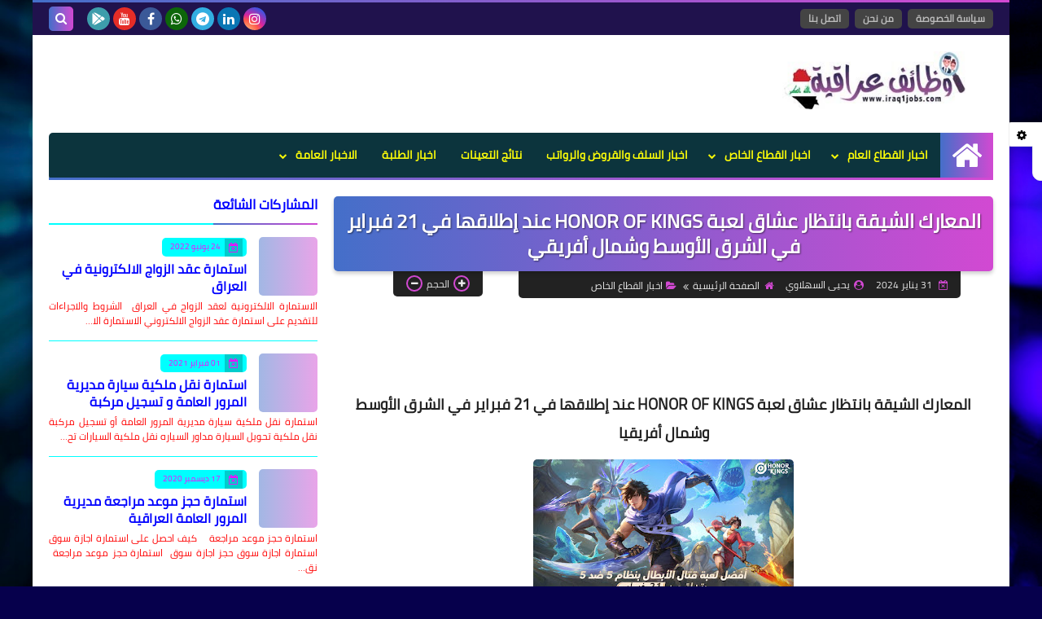

--- FILE ---
content_type: text/html; charset=UTF-8
request_url: https://www.iraq1jobs.com/2024/01/honor-of-kings-21.html
body_size: 63845
content:
<!DOCTYPE html>
<html dir='rtl' lang='ar' xmlns='http://www.w3.org/1999/xhtml' xmlns:b='http://www.google.com/2005/gml/b' xmlns:data='http://www.google.com/2005/gml/data' xmlns:expr='http://www.google.com/2005/gml/expr'>
<head prefix='og: http://ogp.me/ns# fb: http://ogp.me/ns/fb# article: http://ogp.me/ns/article#'>
<!-- DNS Prefetch -->
<link as='image' href='https://www.iraq1jobs.com/favicon.ico' rel='prefetch'/><link as='image' href='//themes.googleusercontent.com/image?id=1RUMOzjWeRA832TdLQnkO89yQ4381KWiRGRGdfqXIo-81BN4kWkPZpymfS4uw8h5g03IE' rel='preload'/><link href='https://script.google.com' rel='dns-prefetch'/><link href='https://fonts.gstatic.com' rel='dns-prefetch'/><link href='https://fonts.googleapis.com' rel='dns-prefetch'/><link href='https://1.bp.blogspot.com' rel='dns-prefetch'/><link href='https://2.bp.blogspot.com' rel='dns-prefetch'/><link href='https://3.bp.blogspot.com' rel='dns-prefetch'/><link href='https://4.bp.blogspot.com' rel='dns-prefetch'/><link href='https://cdnjs.cloudflare.com' rel='dns-prefetch'/><link href='https://pagead2.googlesyndication.com' rel='dns-prefetch'/><link href='https://accounts.google.com' rel='dns-prefetch'/><link href='https://resources.blogblog.com' rel='dns-prefetch'/><link as='image' href='https://blogger.googleusercontent.com/img/b/R29vZ2xl/AVvXsEhrvzwL-mjwRoeNPuryGciJcqByzhzfb1B2h_UJwUa4GjymWuw0DLPv-8pSAw5W9pYiuGKrsqSto-XvqV3xLoojGjHp0ULho4sOLfN_jaNUIXY8CEZpxtExy9x1UdoGRt4odjRUJu0HmrNNda8Sb2vnrETmeQlHVpdm22tZth88KIS52DLWYS_fMptIhAg/s320/IMG-20240131-WA0003.jpg' rel='preload'/><link href='https://connect.facebook.net' rel='dns-prefetch'/><link href='https://www.facebook.com' rel='dns-prefetch'/><link href='https://disqus.com' rel='dns-prefetch'/><link href='https://c.disquscdn.com' rel='dns-prefetch'/><link as='font' crossorigin='anonymous' href='https://fonts.gstatic.com/s/cairo/v6/SLXGc1nY6HkvalIkTpu0xg.woff2' rel='preload'/><link as='font' crossorigin='anonymous' href='https://fonts.gstatic.com/s/cairo/v6/SLXGc1nY6HkvalIvTpu0xg.woff2' rel='preload'/><link as='font' crossorigin='anonymous' href='https://fonts.gstatic.com/s/cairo/v6/SLXGc1nY6HkvalIhTps.woff2' rel='preload'/><link as='font' crossorigin='anonymous' href='https://cdnjs.cloudflare.com/ajax/libs/font-awesome/4.7.0/fonts/fontawesome-webfont.woff2?v=4.7.0' rel='preload'/><link as='script' href='https://www.google-analytics.com/analytics.js' rel='preload'/>
<!-- Default Meta -->
<meta content='text/html; charset=UTF-8' http-equiv='Content-Type'/>
<meta content='width=device-width, initial-scale=1' name='viewport'/>
<link href='https://www.iraq1jobs.com/2024/01/honor-of-kings-21.html' rel='canonical'/>
<meta content='
المعارك الشيقة بانتظار عشاق لعبة HONOR OF KINGS عند إطلاقها في 21 فبراير في الشرق الأوسط وشمال أفريقي' name='description'/>
<link async='async' href='https://www.iraq1jobs.com/favicon.ico' rel='icon' type='image/x-icon'/>
<meta content='IE=edge' http-equiv='X-UA-Compatible'/>
<meta content='blogger' name='generator'/>
<meta content='#d2498c' name='theme-color'/>
<meta content='#d2498c' name='msapplication-navbutton-color'/>
<meta content='4986328654325962799' name='BlogId'/>
<link href='https://blogger.googleusercontent.com/img/b/R29vZ2xl/AVvXsEhrvzwL-mjwRoeNPuryGciJcqByzhzfb1B2h_UJwUa4GjymWuw0DLPv-8pSAw5W9pYiuGKrsqSto-XvqV3xLoojGjHp0ULho4sOLfN_jaNUIXY8CEZpxtExy9x1UdoGRt4odjRUJu0HmrNNda8Sb2vnrETmeQlHVpdm22tZth88KIS52DLWYS_fMptIhAg/s320/IMG-20240131-WA0003.jpg' rel='image_src'/>
<!--[if IE]><script type='text/javascript'>(function(){var html5=("abbr,article,aside,audio,canvas,datalist,details,"+"figure,footer,header,hgroup,mark,menu,meter,nav,output,"+"progress,section,time,video").split(',');for(var i=0;i<html5.length;i++){document.createElement(html5[i])}try{document.execCommand('BackgroundImageCache',false,true)}catch(e){}})()</script><![endif]-->
<!-- Title -->
<title> المعارك الشيقة بانتظار عشاق لعبة HONOR OF KINGS عند إطلاقها في 21 فبراير في الشرق الأوسط وشمال أفريقي</title>
<!-- Open Graph -->
<meta content='ar_AR' property='og:locale'/>
<meta content='https://www.iraq1jobs.com/2024/01/honor-of-kings-21.html' property='og:url'/>
<meta content=' المعارك الشيقة بانتظار عشاق لعبة HONOR OF KINGS عند إطلاقها في 21 فبراير في الشرق الأوسط وشمال أفريقي' property='og:title'/>
<meta content='وظائف عراقية' property='og:site_name'/>
<meta content='
المعارك الشيقة بانتظار عشاق لعبة HONOR OF KINGS عند إطلاقها في 21 فبراير في الشرق الأوسط وشمال أفريقي' property='og:description'/>
<meta content=' المعارك الشيقة بانتظار عشاق لعبة HONOR OF KINGS عند إطلاقها في 21 فبراير في الشرق الأوسط وشمال أفريقي' property='og:image:alt'/>
<meta content='article' property='og:type'/>
<meta content='https://blogger.googleusercontent.com/img/b/R29vZ2xl/AVvXsEhrvzwL-mjwRoeNPuryGciJcqByzhzfb1B2h_UJwUa4GjymWuw0DLPv-8pSAw5W9pYiuGKrsqSto-XvqV3xLoojGjHp0ULho4sOLfN_jaNUIXY8CEZpxtExy9x1UdoGRt4odjRUJu0HmrNNda8Sb2vnrETmeQlHVpdm22tZth88KIS52DLWYS_fMptIhAg/w1200-h630-p-k-no-nu/IMG-20240131-WA0003.jpg' property='og:image'/>
<!-- Twitter Card -->
<meta content='summary_large_image' name='twitter:card'/>
<meta content='https://www.iraq1jobs.com/' name='twitter:domain'/>
<meta content='
المعارك الشيقة بانتظار عشاق لعبة HONOR OF KINGS عند إطلاقها في 21 فبراير في الشرق الأوسط وشمال أفريقي' name='twitter:description'/>
<meta content=' المعارك الشيقة بانتظار عشاق لعبة HONOR OF KINGS عند إطلاقها في 21 فبراير في الشرق الأوسط وشمال أفريقي' name='twitter:title'/>
<meta content='https://blogger.googleusercontent.com/img/b/R29vZ2xl/AVvXsEhrvzwL-mjwRoeNPuryGciJcqByzhzfb1B2h_UJwUa4GjymWuw0DLPv-8pSAw5W9pYiuGKrsqSto-XvqV3xLoojGjHp0ULho4sOLfN_jaNUIXY8CEZpxtExy9x1UdoGRt4odjRUJu0HmrNNda8Sb2vnrETmeQlHVpdm22tZth88KIS52DLWYS_fMptIhAg/w1200-h630-p-k-no-nu/IMG-20240131-WA0003.jpg' name='twitter:image'/>
<!-- Feed Links -->
<link rel="alternate" type="application/atom+xml" title="وظائف عراقية - Atom" href="https://www.iraq1jobs.com/feeds/posts/default" />
<link rel="alternate" type="application/rss+xml" title="وظائف عراقية - RSS" href="https://www.iraq1jobs.com/feeds/posts/default?alt=rss" />
<link rel="service.post" type="application/atom+xml" title="وظائف عراقية - Atom" href="https://www.blogger.com/feeds/4986328654325962799/posts/default" />

<!-- Required -->
<meta content='' property='fb:app_id'/>
<meta content='' property='fb:admins'/>
<meta content='' property='article:publisher'/>
<meta content='' property='article:author'/>
<!-- Template Skin -->
<style id='page-skin-1' type='text/css'><!--
/* === Squeeze Template ====
-> Platform : Blogger
-> Category : Magazine
-> Homepage : https://squeeze-template.blogspot.com
-> Version  : 2.3.1
-> Updated  : May 2023
*/
/* Normalize
===================*/
html{font-family:serif;line-height:1.15;-ms-text-size-adjust:100%;-webkit-text-size-adjust:100%}body{margin:0}article,aside,footer,header,nav,section{display:block}h1{font-size:2em;margin:.67em 0}figcaption,figure,main{display:block}figure{margin:1em 40px}hr{box-sizing:content-box;height:0;overflow:visible}pre{font-family:monospace,monospace;font-size:1em}a{background-color:transparent;-webkit-text-decoration-skip:objects}a:active,a:hover{outline-width:0}abbr[title]{border-bottom:none;text-decoration:underline;text-decoration:underline dotted}b,strong{font-weight:inherit;font-weight:bolder}code,kbd,samp{font-family:monospace,monospace;font-size:1em}dfn{font-style:italic}mark{background-color:#ff0;color:#000}small{font-size:80%}sub,sup{font-size:75%;line-height:0;position:relative;vertical-align:baseline}sub{bottom:-.25em}sup{top:-.5em}audio,video{display:inline-block}audio:not([controls]){display:none;height:0}img{max-width:100%;border-style:none}svg:not(:root){overflow:hidden}button,input,optgroup,select,textarea{font-family:serif;font-size:100%;line-height:1.15;margin:0}button,input{important;overflow:visible}button,select{text-transform:none}button,html [type="button"],
[type="reset"],[type="submit"]{-webkit-appearance:button}button::-moz-focus-inner,[type="button"]::-moz-focus-inner,[type="reset"]::-moz-focus-inner,[type="submit"]::-moz-focus-inner{border-style:none;padding:0}button:-moz-focusring,[type="button"]:-moz-focusring,[type="reset"]:-moz-focusring,[type="submit"]:-moz-focusring{outline:1px dotted ButtonText}fieldset{border:1px solid silver;margin:0 2px;padding:.35em .625em .75em}legend{box-sizing:border-box;color:inherit;display:table;max-width:100%;padding:0;white-space:normal}progress{display:inline-block;vertical-align:baseline}textarea{overflow:auto}[type="checkbox"],[type="radio"]{box-sizing:border-box;padding:0}[type="number"]::-webkit-inner-spin-button,[type="number"]::-webkit-outer-spin-button{height:auto}[type="search"]{-webkit-appearance:textfield;outline-offset:-2px}[type="search"]::-webkit-search-cancel-button,[type="search"]::-webkit-search-decoration{-webkit-appearance:none}::-webkit-file-upload-button{-webkit-appearance:button;font:inherit}details,menu{display:block}summary{display:list-item}canvas{display:inline-block}template{display:none}[hidden]{display:none}
*,:before,:after{-webkit-box-sizing:border-box;-moz-box-sizing:border-box;box-sizing:border-box}
iframe{border:none}
/* Spinner
===================*/
.Loading{position:fixed;z-index:9999;background-color:#fff;width:100vw;height:100vh;right:0;top:0}.spinner{text-align:center;top:-webkit-calc(50% - 12.5px);top:-moz-calc(50% - 12.5px);top:calc(50% - 12.5px);position:relative}.spinner > div{margin:0 5px;width:20px;height:20px;background:-webkit-linear-gradient(to left,#d249d2,#446fc9);background:-linear-gradient(to left,#d249d2,#446fc9);background:-moz-linear-gradient(to left,#d249d2,#446fc9);background:-o-linear-gradient(to left,#d249d2,#446fc9);background:linear-gradient(to left,#d249d2,#446fc9);border-radius:100%;display:inline-block;-webkit-animation:sk-bouncedelay 1.4s infinite ease-in-out both;-moz-animation:sk-bouncedelay 1.4s infinite ease-in-out both;-o-animation:sk-bouncedelay 1.4s infinite ease-in-out both;animation:sk-bouncedelay 1.4s infinite ease-in-out both}.spinner .bounce1{-webkit-animation-delay:-.32s;-moz-animation-delay:-.32s;-o-animation-delay:-.32s;animation-delay:-.32s}.spinner .bounce2{-webkit-animation-delay:-.16s;-moz-animation-delay:-.16s;-o-animation-delay:-.16s;animation-delay:-.16s}@-webkit-keyframes sk-bouncedelay{0%,80%,100%{-webkit-transform:scale(0)}40%{-webkit-transform:scale(1.0)}}@-moz-keyframes sk-bouncedelay{0%,80%,100%{-webkit-transform:scale(0);-moz-transform:scale(0);transform:scale(0)}40%{-webkit-transform:scale(1.0);-moz-transform:scale(1.0);transform:scale(1.0)}}@-o-keyframes sk-bouncedelay{0%,80%,100%{-webkit-transform:scale(0);-o-transform:scale(0);transform:scale(0)}40%{-webkit-transform:scale(1.0);-o-transform:scale(1.0);transform:scale(1.0)}}@keyframes sk-bouncedelay{0%,80%,100%{-webkit-transform:scale(0);-moz-transform:scale(0);-o-transform:scale(0);transform:scale(0)}40%{-webkit-transform:scale(1.0);-moz-transform:scale(1.0);-o-transform:scale(1.0);transform:scale(1.0)}}
/* Fonts
===================*/
@font-face{font-family:'Cairo';font-style:normal;font-weight:400;font-display:swap;src:local(Cairo),local(Cairo-Regular),url(https://fonts.gstatic.com/s/cairo/v6/SLXGc1nY6HkvalIkTpu0xg.woff2) format("woff2");unicode-range:U+0600-06FF,U+200C-200E,U+2010-2011,U+204F,U+2E41,U+FB50-FDFF,U+FE80-FEFC}
@font-face{font-family:'Cairo';font-style:normal;font-weight:400;font-display:swap;src:local(Cairo),local(Cairo-Regular),url(https://fonts.gstatic.com/s/cairo/v6/SLXGc1nY6HkvalIvTpu0xg.woff2) format("woff2");unicode-range:U+0100-024F,U+0259,U+1E00-1EFF,U+2020,U+20A0-20AB,U+20AD-20CF,U+2113,U+2C60-2C7F,U+A720-A7FF}
@font-face{font-family:'Cairo';font-style:normal;font-weight:400;font-display:swap;src:local(Cairo),local(Cairo-Regular),url(https://fonts.gstatic.com/s/cairo/v6/SLXGc1nY6HkvalIhTps.woff2) format("woff2");unicode-range:U+0000-00FF,U+0131,U+0152-0153,U+02BB-02BC,U+02C6,U+02DA,U+02DC,U+2000-206F,U+2074,U+20AC,U+2122,U+2191,U+2193,U+2212,U+2215,U+FEFF,U+FFFD}
/* Carousel
===================*/
@keyframes splide-loading{
0%{transform:rotate(0)}
to{transform:rotate(1turn)}
}
.splide__container{position:relative;box-sizing:border-box}
.splide__list{margin:0!important;padding:0!important;width:-webkit-max-content;width:max-content;will-change:transform}
.splide.is-active .splide__list{display:flex}
.splide{visibility:hidden}
.splide,.splide__slide{position:relative}
.splide__slide{box-sizing:border-box;list-style-type:none!important;margin:0;flex-shrink:0}
.splide__slide img{vertical-align:bottom}
.splide__slider{position:relative}
.splide__track{position:relative;z-index:0;overflow:hidden}
.splide--draggable>.splide__track>.splide__list>.splide__slide{-webkit-user-select:none;user-select:none}
.splide--fade>.splide__track>.splide__list{display:block}
.splide--fade>.splide__track>.splide__list>.splide__slide{position:absolute;top:0;left:0;z-index:0;opacity:0}
.splide--fade>.splide__track>.splide__list>.splide__slide.is-active{position:relative;z-index:1;opacity:1}
.splide--rtl{direction:rtl}
.splide--ttb>.splide__track>.splide__list{display:block}
.splide__arrow svg{width:1.2em;height:1.2em;fill:currentColor}
.splide__arrow{cursor:pointer}
.splide__arrow--prev svg{transform:scaleX(-1)}
.splide--nav>.splide__track>.splide__list>.splide__slide:focus{outline:none}
.splide--rtl>.splide__arrows .splide__arrow--prev svg,.splide--rtl>.splide__track>.splide__arrows .splide__arrow--prev svg{transform:scaleX(1)}
.splide--rtl>.splide__arrows .splide__arrow--next svg,.splide--rtl>.splide__track>.splide__arrows .splide__arrow--next svg{transform:scaleX(-1)}
.splide--ttb>.splide__arrows .splide__arrow--prev svg,.splide--ttb>.splide__track>.splide__arrows .splide__arrow--prev svg{transform:rotate(-90deg)}
.splide--ttb>.splide__arrows .splide__arrow--next svg,.splide--ttb>.splide__track>.splide__arrows .splide__arrow--next svg{transform:rotate(90deg)}
/* Main
===================*/
body{font-family:'Cairo',sans-serif;font-size:14px;line-height:1.5em;visibility:visible!important}
body[data-overflow='false']{overflow:hidden}
body.boxed .main-container{max-width:1200px}
body[data-protect='true']{-webkit-user-select:none;-khtml-user-select:none;-moz-user-select:none;-ms-user-select:none;user-select:none}
body::-webkit-scrollbar{background-color:#ffffff;width:10px}
body::-webkit-scrollbar-thumb{background:#d249d2}
body::-moz-selection{background:#d249d2;color:#FFF}
::-moz-selection{background:#d249d2;color:#FFF}
::selection{background:#d249d2;color:#FFF}
ul{list-style:none;padding:0;margin:0}
p{line-height:2;font-size:12px}
a{text-decoration:none;color:inherit}
.main-container{max-width:100%;width:100%;margin:0 auto;background-color:#ffffff;-webkit-box-shadow:0 4px 8px 0 rgba(0,0,0,0.2),0 6px 20px 0 rgba(0,0,0,0.19);-moz-box-shadow:0 4px 8px 0 rgba(0,0,0,0.2),0 6px 20px 0 rgba(0,0,0,0.19);box-shadow:0 4px 8px 0 rgba(0,0,0,0.2),0 6px 20px 0 rgba(0,0,0,0.19)}
.main-container:before,.main-container:after{content:'';display:block;height:3px;background:-webkit-linear-gradient(to left,#d249d2,#446fc9);background:-o-linear-gradient(to left,#d249d2,#446fc9);background:-moz-linear-gradient(to left,#d249d2,#446fc9);background:linear-gradient(to left,#d249d2,#446fc9)}
#RecentPosts{margin-bottom:20px}
.side-right{margin-bottom:20px}
body.no-sidebar .side-right{float:none;width:100%}
body.no-sidebar aside{display:none}
.tempscheme{border-color:#d249d2 #282c3b #446fc9 #dddddd;float:right;text-align:left}
/* Widths
===================*/
.middle-content{display:flex;align-items:flex-start;justify-content:space-between}
.side-right{position:relative;width:calc(100% - 330px - 20px)}
aside{width:330px;position:relative;margin-right:20px}
.wrapper{max-width:1200px;margin:0 auto}
#footer .color-wrap{position:relative;background-color:rgba(0,0,0,0.1)}
.main-wrap{padding:0 20px}
.stickysides .side-right,.stickysides aside{position:sticky;top:0}
/* Framework
===================*/
/* Headlines */
.headline{margin-bottom:15px;border-bottom:2px solid #eeeeee}
.main-wrap aside .headline{margin-bottom:15px;border-bottom:2px solid #00ffff}
footer .headline{margin-bottom:15px;border-bottom:2px solid #282c3b}
.headline h2,.headline h4{display:inline-block;margin:0 0 12px;font-size:17px;position:relative}
.main-wrap .headline h2{color:#ff0000}
.main-wrap .headline h4{color:#ff0000}
.main-wrap .headline{border-bottom:2px solid #eeeeee}
.main-wrap aside .headline h4{color:#0000ff}
footer .headline h4{color:#dddddd}
.headline h2:after,.headline h4:after{content:"";height:2px;background:-webkit-linear-gradient(to left,#d249d2,#446fc9);background:-o-linear-gradient(to left,#d249d2,#446fc9);background:-moz-linear-gradient(to left,#d249d2,#446fc9);background:linear-gradient(to left,#d249d2,#446fc9);position:absolute;top:33px;left:0;right:0;bottom:0}
.headline > a{color:#ff00ff;float:left;padding:5px 12px;font-size:12px;background-color:#eeeeee;border-radius:5px;line-height:18px}
/* Read More */
.read-more{display:inline-block;background:-webkit-linear-gradient(to left,#d249d2,#446fc9);background:-o-linear-gradient(to left,#d249d2,#446fc9);background:-moz-linear-gradient(to left,#d249d2,#446fc9);background:linear-gradient(to left,#d249d2,#446fc9);padding:5px 15px;font-size:14px;font-weight:700;color:#ffffff;border-radius:30px}
.read-more:hover{padding:5px 25px}
/* Post Share */
.post-share{float:left}
.post-share .share-icon{z-index:1;float:left;width:31px;height:31px;line-height:31px;text-align:center;background:-webkit-linear-gradient(to left,#d249d2,#446fc9);background:-o-linear-gradient(to left,#d249d2,#446fc9);background:-moz-linear-gradient(to left,#d249d2,#446fc9);background:linear-gradient(to left,#d249d2,#446fc9);color:#ffffff;font-size:16px;border-radius:100%;cursor:pointer;position:relative}
.post-share .share-icon:after{opacity:0;content:"";font-family:FontAwesome;border-width:5px;border-style:solid;position:absolute;top:11px;left:97%;pointer-events:none}
.rtl .post-share .share-icon:after{border-color:transparent transparent transparent #d249d2}
.ltr .post-share .share-icon:after{border-color:transparent #d249d2 transparent transparent}
.post-share .share-icon.arrow:after{opacity:1}
.post-share .share-icon i{pointer-events:none}
.post-share .share-menu{visibility:hidden;float:left;margin-top:1px;margin-bottom:0;margin-left:5px}
.post-share .share-menu li{float:left;opacity:0;margin-left:5px}
.rtl .post-share .share-menu li{-webkit-transform:translateX(-30px);-ms-transform:translateX(-30px);-moz-transform:translateX(-30px);-o-transform:translateX(-30px);transform:translateX(-30px)}
.ltr .post-share .share-menu li{-webkit-transform:translateX(30px);-ms-transform:translateX(30px);-moz-transform:translateX(30px);-o-transform:translateX(30px);transform:translateX(30px)}
.post-share .share-menu li a:before{width:27px;height:27px;line-height:29px;margin-top:1px;border-radius:100%;color:#FFF;display:block;font-family:FontAwesome;text-align:center;}
.post-share .share-menu li:nth-of-type(1) a:before{content:"\f09a";background-color:#3b5998}
.post-share .share-menu li:nth-of-type(2) a:before{content:"\f099";background-color:#1da1f2}
.post-share .share-menu li:nth-of-type(3) a:before{content:"\f231";background-color:#cc2127}
.share-open.share-menu{visibility:visible}
[dir] .share-open.share-menu li{opacity:1;-webkit-transform:translateX(0);-ms-transform:translateX(0);-moz-transform:translateX(0);-o-transform:translateX(0);transform:translateX(0)}
.share-open.share-menu li:nth-of-type(1){-webkit-transition:.4s linear;-o-transition:.4s linear;-moz-transition:.4s linear;transition:.4s linear}
.share-open.share-menu li:nth-of-type(2){-webkit-transition:.3s linear;-o-transition:.3s linear;-moz-transition:.3s linear;transition:.3s linear}
.share-open.share-menu li:nth-of-type(3){-webkit-transition:.2s linear;-o-transition:.2s linear;-moz-transition:.2s linear;transition:.2s linear}
/* Image Wrap */
.img-wrap{display:block;border-radius:5px;overflow:hidden;position:relative}
.img-wrap:hover img{-webkit-transform:scale(1.1) rotate(3deg);-ms-transform:scale(1.1) rotate(3deg);-moz-transform:scale(1.1) rotate(3deg);-o-transform:scale(1.1) rotate(3deg);transform:scale(1.1) rotate(3deg)}
.overlay{opacity:0;width:100%;height:100%;overflow:hidden;border-radius:5px;background:-webkit-linear-gradient(to left,#d249d2,#446fc9);background:-o-linear-gradient(to left,#d249d2,#446fc9);background:-moz-linear-gradient(to left,#d249d2,#446fc9);background:linear-gradient(to left,#d249d2,#446fc9);position:absolute;top:0;left:0}{opacity:0;width:100%;height:100%;overflow:hidden;border-radius:5px;background:rgba(0,0,0,0.6);position:absolute;top:0;left:0}
.img-wrap:hover .overlay{opacity:.8}
.details-on-img{position:absolute;top:0;left:0;right:0;bottom:0}
.details-on-img .author-prof,.details-on-img .post-date{padding:0 4px;background:#ffffff;font-size:10px;border-radius:2px;position:absolute;right:-100%;z-index:2;-webkit-box-shadow:-2px 2px 10px -1px rgba(0,0,0,0.3);-moz-box-shadow:-2px 2px 10px -1px rgba(0,0,0,0.3);box-shadow:-2px 2px 10px -1px rgba(0,0,0,0.3)}
.details-on-img .author-prof{color:#d249d2}
.details-on-img .post-date{color:#446fc9}
.img-wrap .author-prof{top:30px;-webkit-transition:.4s linear;-o-transition:.4s linear;-moz-transition:.4s linear;transition:.4s linear}
.img-wrap .post-date{top:55px;-webkit-transition:.6s linear;-o-transition:.6s linear;-moz-transition:.6s linear;transition:.6s linear}
.img-wrap:hover .author-prof,.img-wrap:hover .post-date{right:0}
.img-wrap img{display:block;width:100%;height:100%}
.rtl .details-on-img > *{direction:rtl}
.ltr .details-on-img > *{direction:ltr}
.details-on-img i{margin-left:5px;float:right;margin-top:5px}
.caption{padding:30px;background:-webkit-gradient(linear,left top, left bottom,from(transparent),color-stop(rgba(0,0,0,0.7)),to(#000));background:-webkit-linear-gradient(transparent,rgba(0,0,0,0.7),#000);background:-o-linear-gradient(transparent,rgba(0,0,0,0.7),#000);background:-moz-linear-gradient(transparent,rgba(0,0,0,0.7),#000);background:linear-gradient(transparent,rgba(0,0,0,0.7),#000);color:#FFF;position:absolute;bottom:0;right:0;left:0}
aside .img-wrap:before,aside .img-wrap:after{display:none}
/* Social Colors */
.social .fa-facebook{background-color:#3b5998}.social .fa-twitter{background-color:#1da1f2}.social .fa-rss{background-color:#f26522}.social .fa-dribbble{background-color:#ea4c89}.social .fa-google-plus{background-color:#dd4b39}.social .fa-pinterest{background-color:#cc2127}.social .fa-linkedin{background-color:#0976b4}.social .fa-wordpress{background-color:#00769d}.social .fa-github{background-color:#000000}.social .fa-youtube{background-color:#e52d27}.social .fa-quora{background-color:#a82400}.social .fa-spotify{background-color:#1ed760}.social .fa-snapchat{background-color:#f5d602}.social .fa-flickr{background-color:#FF0084}.social .fa-instagram{background-color:#7c38af;background:radial-gradient(circle at 0 130%, #fdf497 0%, #fdf497 5%, #fd5949 45%,#d6249f 60%,#285AEB 90%)}.social .fa-behance{background-color:#009fff}.social .fa-whatsapp{background-color:#0D660A}.social .fa-soundcloud{background-color:#FF5419}.social .fa-tumblr{background-color:#3e5a70}.social .fa-khamsat{background-color:#f9b01c}.social .fa-tradent{background-color:#59c5c4}.social .fa-blogger{background-color:#fc9644}.social .fa-telegram{background-color:#32AEE1}.social .fa-google-play{background-color:#3d9dab}.social .fa-mostaql{background-color:#2caae2}.social .fa-messenger{background-color:#0084ff}.social .fa-paypal{background-color:#193685}.social .fa-reddit{background-color:#ff4500}.social .fa-vk{background-color:#45668e}.social .fa-website{background-color:#444444}.fa-website:before{content:"\f0ac"}social .fa-tiktok{background-color:#000}.social .fa-discord{background-color:#6265ed}.social .fa-patreon{background-color:#f74a20}.social .fa-twitch{background-color:#a970ff}.social .fa-tiktok{background-color:#000}
/* Label-Title */
.label-title{padding:0 8px;background:-webkit-linear-gradient(to left,#d249d2,#446fc9);background:-o-linear-gradient(to left,#d249d2,#446fc9);background:-moz-linear-gradient(to left,#d249d2,#446fc9);background:linear-gradient(to left,#d249d2,#446fc9);color:#ffffff;font-size:12px;border-radius:10px;position:absolute;top:10px;right:10px;z-index:2}
.img-wrap:hover .label-title{right:-100%}
.img-wrap .label-name{float:right;background:-webkit-linear-gradient(to left,#d249d2,#446fc9);background:-o-linear-gradient(to left,#d249d2,#446fc9);background:-moz-linear-gradient(to left,#d249d2,#446fc9);background:linear-gradient(to left,#d249d2,#446fc9);padding:2px 10px;border-radius:100px;font-size:12px;margin-bottom:10px;color:#ffffff;position:relative;right:0}
.img-wrap:hover .label-name{right:-100%}
/* Ribble Button */
.ribble{position:relative;overflow:hidden}
.ribble span{font-weight:bold;position:relative;z-index:1;-webkit-transition:.6s ease-in-out;-o-transition:.6s ease-in-out;-moz-transition:.6s ease-in-out;transition:.6s ease-in-out}
.ribble:hover{padding:5px 20px}
.ribble:hover span{color:#ffffff}
.ribble:before{content:'';background:-webkit-linear-gradient(to left,#d249d2,#446fc9);background:-o-linear-gradient(to left,#d249d2,#446fc9);background:-moz-linear-gradient(to left,#d249d2,#446fc9);background:linear-gradient(to left,#d249d2,#446fc9);position:absolute;top:100%;right:-200%;height:200%;width:200%;display:block;z-index:1;border-radius:100px;-webkit-transform:scale(0);-ms-transform:scale(0);-moz-transform:scale(0);-o-transform:scale(0);transform:scale(0);-webkit-transition:.5s ease-in-out;-o-transition:.5s ease-in-out;-moz-transition:.5s ease-in-out;transition:.5s ease-in-out}
.ribble:hover:before{top:-25px;right:-50px;-webkit-transform:scale(1);-ms-transform:scale(1);-moz-transform:scale(1);-o-transform:scale(1);transform:scale(1)}
/* Other */
.blog-admin,#uds-searchControl,#ContactForm93{display:none}
.clear-left{display:block;clear:left}
.clear{clear:both;display:block}
object{max-width:100%}
.hide{display:none!important}
*:not(.notr),:not(.notr):before,:not(.notr):after{-webkit-transition:.3s ease-in-out;-o-transition:.3s ease-in-out;-moz-transition:.3s ease-in-out;transition:.3s ease-in-out}
.post-body #ContactForm93{display:block}
div#Tempnec{display:none!important}
#blogger-components{display:none!important}
body .cookie-choices-info{top:auto;bottom:0;background-color:#333}
/* Header
===================*/
header .color-wrap{background-color:#20124d}
header #top-bar{padding:0 20px;height:40px;line-height:40px;color:#FFF;position:relative}
#head-sec{padding:20px 20px;min-height:120px;overflow:hidden}
/* Fixed TopBar */
header .color-wrap.fixed{position:fixed;width:100%;top:0;right:0;z-index:6}
/* Header Social */
header #top-bar #LinkList301{z-index:1;max-width:30%;margin-left:45px;float:left;position:relative;height:40px}
#LinkList301 .social-static{margin-top:5px;white-space:nowrap;overflow-x:auto}
#LinkList301 .social-static li{vertical-align:top}
#LinkList301 .social-static::-webkit-scrollbar{#ffffff;width:0px}
.social-static li{display:inline-block;margin:1px 2px 0;overflow:hidden}
.social-static li i{color:#FFF;width:28px;height:28px;line-height:28px;border-radius:100%;display:block;text-align:center;font-size:16px}
.social-static li svg{width:28px;height:28px;padding:6px 0;border-radius:100%;display:block;fill:#FFF}
.social-static li:hover{-webkit-animation:SocIcons .2s ease-in-out;-moz-animation:SocIcons .2s ease-in-out;-o-animation:SocIcons .2s ease-in-out;animation:SocIcons .2s ease-in-out}
@-webkit-keyframes SocIcons{
50%{-webkit-transform:scale(0.7);transform:scale(0.7)}
100%{-webkit-transform:scale(1.5);transform:cale(1.5)}
}
@-moz-keyframes SocIcons{
50%{-webkit-transform:scale(0.7);-moz-transform:scale(0.7);transform:scale(0.7)}
100%{-webkit-transform:scale(1.5);-moz-transform:cale(1.5);transform:cale(1.5)}
}
@-o-keyframes SocIcons{
50%{-webkit-transform:scale(0.7);-o-transform:scale(0.7);transform:scale(0.7)}
100%{-webkit-transform:scale(1.5);-o-transform:cale(1.5);transform:cale(1.5)}
}
@keyframes SocIcons{
50%{-webkit-transform:scale(0.7);-moz-transform:scale(0.7);-o-transform:scale(0.7);transform:scale(0.7)}
100%{-webkit-transform:scale(1.5);-moz-transform:cale(1.5);-o-transform:cale(1.5);transform:cale(1.5)}
}
/* Header Pages List */
header #top-bar #PageList301{float:right;height:40px}
header #top-bar .menu li{float:right;margin:8px 0}
header #top-bar .menu li a{-webkit-transition:none;-o-transition:none;-moz-transition:none;transition:none;background:#444444;margin-left:7px;font-size:12px;display:block;line-height:normal;padding:0 10px;border-radius:5px;font-weight:700;color:#bbbbbb;line-height:2em}
header #top-bar .menu li a:hover,header #top-bar .menu li.selected a{color:#ffffff!important;background:-webkit-linear-gradient(to left,#d249d2,#446fc9);background:-o-linear-gradient(to left,#d249d2,#446fc9);background:-moz-linear-gradient(to left,#d249d2,#446fc9);background:linear-gradient(to left,#d249d2,#446fc9)}
header #top-bar .menu-res{display:none}
header #top-bar .menu-res button{background:none;border:none;display:block;width:30px;height:30px;line-height:25px;padding:0;font-size:18px;background:-webkit-linear-gradient(to left,#d249d2,#446fc9);background:-o-linear-gradient(to left,#d249d2,#446fc9);background:-moz-linear-gradient(to left,#d249d2,#446fc9);background:linear-gradient(to left,#d249d2,#446fc9);color:#ffffff;text-align:center;border-radius:5px;cursor:pointer;position:absolute;top:5px;right:20px;z-index:2;cursor:pointer}
.menu-res-wrap ul:before{content:"";border-width:8px;border-style:solid;border-color:transparent transparent #0c343d;position:absolute;top:-14px;right:10px;z-index:2}
.menu-res-wrap ul{width:180px;top:50px;position:absolute;background-color:#0c343d;right:10px;padding:10px;border-radius:5px;z-index:-1;opacity:0;pointer-events:none;}
.menu-res-wrap ul.open{z-index:9999999;opacity:1;pointer-events:auto;}
.menu-res-wrap li a{display:block;border-bottom:1px dashed rgba(255,255,255,0.075);color:#eeeeee;text-align:center}
.menu-res-wrap li:last-of-type a{border-bottom:none}
/* Search Box */
header #HTML301{height:100%;position:absolute;left:20px;min-width:230px}
header .search{position:relative;display:flex;justify-content:flex-end;align-items:center;height:30px;margin-top:5px}
header .search label{width:0px;overflow:hidden;height:100%;display:flex;flex-wrap:wrap}
header .search input{z-index:1;font-family:inherit;border-radius:5px;height:100%;width:100%;background-color:#333333;color:#ffffff;font-size:12px;border:none;padding:0 15px;outline:none}
header .search button{color:#ffffff;background:-webkit-linear-gradient(to left,#d249d2,#446fc9);background:-o-linear-gradient(to left,#d249d2,#446fc9);background:-moz-linear-gradient(to left,#d249d2,#446fc9);background:linear-gradient(to left,#d249d2,#446fc9);display:block;width:30px;height:30px;line-height:30px;padding:0;font-size:15px;text-align:center;border-radius:5px;cursor:pointer;flex-shrink:0;position:relative;border:none}
header .search.open-search label{width:100%}
/* Logo & AD */
#Header1{width:290px;float:right}
#Header1 .headone{font-weight:700;display:block;margin:0 0 10px;font-size:35px;line-height:1em;text-align:center}
#Header1 p{margin:0;font-size:12px;text-align:center;line-height:1.5em}
#Header1 img{width:auto;max-width:100%;margin:0 auto;display:block;height:auto}
.img-logo{display:block}
#HTML302,#HTML307{width:728px;float:left;text-align:left}
/* Main Menu */
#menu-bar{clear:both;position:relative;padding:0 20px;margin-bottom:20px}
#LinkList302{height:58px;background-color:#0c343d;position:relative;border-radius:5px}
#LinkList302:before{content:'';display:block;height:3px;background:-webkit-linear-gradient(to left,#d249d2,#446fc9);background:-o-linear-gradient(to left,#d249d2,#446fc9);background:-moz-linear-gradient(to left,#d249d2,#446fc9);background:linear-gradient(to left,#d249d2,#446fc9);position:absolute;width:100%;bottom:0;right:0}
#menu-bar .menu-bar ul li{float:right}
#menu-bar .menu-bar ul li>a{font-weight:700;display:block;width:100%;padding:17px 15px;color:#ffff08;position:relative}
#menu-bar .menu-bar li>a:hover{background-color:#ffff00;color:#000000}
#menu-bar .menu-bar ul li.drop-menu-st >a{padding-left:30px}
.menu-bar ul i{font-size:18px;display:inline-block;vertical-align:middle;margin-left:10px}
#menu-bar .home{white-space:nowrap;overflow:hidden;height:55px;line-height:25px;background:-webkit-linear-gradient(to left,#d249d2,#446fc9);background:-o-linear-gradient(to left,#d249d2,#446fc9);background:-moz-linear-gradient(to left,#d249d2,#446fc9);background:linear-gradient(to left,#d249d2,#446fc9);color:#FFF!important;min-width:65px;max-width:65px;border-start-start-radius:5px}
#menu-bar .home:hover{max-width:100%!important;padding-right:40px}
#menu-bar .home span{position:relative;right:50px}
#menu-bar .home:hover span{right:0px}
.home:before{font-weight:400;content:"\f015";font-family:"fontawesome";font-size:20px;position:absolute;right:23px;text-indent:0;-webkit-transform:scale(2);-ms-transform:scale(2);-moz-transform:scale(2);-o-transform:scale(2);transform:scale(2);top:16px}
#menu-bar .home:hover:before{right:10px;-webkit-transform:scale(1);-ms-transform:scale(1);-moz-transform:scale(1);-o-transform:scale(1);transform:scale(1)}
/* Sub Menu */
#menu-bar .menu-bar li>ul li a{padding:12px 20px}
#menu-bar .menu-bar li>ul li a:hover{background:-webkit-linear-gradient(to left,#d249d2,#446fc9);background:-o-linear-gradient(to left,#d249d2,#446fc9);background:-moz-linear-gradient(to left,#d249d2,#446fc9);background:linear-gradient(to left,#d249d2,#446fc9);color:#ffffff;padding-right:30px}
.drop-menu-st{position:relative;padding-bottom:5px}
.drop-menu-st:after{content:"\f078";font-family:"fontawesome";font-size:10px;color:#ffff08;position:absolute;top:18px;left:10px}
.drop-menu-st > ul{display:none;width:200px;height:auto;background-color:#0c343d;position:absolute;top:58px;z-index:10;-webkit-box-shadow:0 5px 5px 0 rgba(0,0,0,0.2);-moz-box-shadow:0 5px 5px 0 rgba(0,0,0,0.2);box-shadow:0 5px 5px 0 rgba(0,0,0,0.2)}
.drop-menu-st:hover > ul{display:block}
#menu-bar .drop-menu-st ul li{float:none;position:relative}
/* Bottom Menu */
.bot-menu-st:hover > ul{display:block}
.bot-menu-st > ul{display:none;width:200px;height:auto;background-color:#0c343d;position:absolute;top:0;right:100%;z-index:10;-webkit-box-shadow:0 5px 5px 0 rgba(0,0,0,0.2);box-shadow:0 5px 5px 0 rgba(0,0,0,0.2)}
.rtl .bot-menu-st:after{content:"\f053"}
.ltr .bot-menu-st:after{content:"\f054"}
.bot-menu-st:after{font-family:"fontawesome";font-size:10px;color:#ffff08;position:absolute;top:12px;left:10px}
/* Fixed Menu */
.fixed#menu-bar{height:58px}
.fixed#menu-bar #LinkList302{width:100%;position:fixed;z-index:6;top:0;right:0;-webkit-box-shadow:rgba(0,0,0,0.1) 0 2px 2px;box-shadow:rgba(0,0,0,0.1) 0 2px 2px;opacity:.99;-webkit-animation:fxd 1s;animation:fxd 1s}
@-webkit-keyframes fxd{
from{top:-60px}
to{top:0}
}
@keyframes fxd{
from{top:-60px}
to{top:0}
}
/* Mega Menu */
.mega-wrap{background-color:#0c343d;overflow:hidden;width:100%;position:absolute;top:100%;right:0;padding:0 20px;z-index:-1;max-height:0}
.mega-wrap.open{max-height:295px;height:295px;padding:20px;z-index:5}
.mega-wrap > i.fa-spin{color:#ffffff;display:block;text-align:center;font-size:40px;margin-top:80px}
.mega-post:last-of-type{margin-left:0}
.mega-post{padding:0 10px}
.mega-wrap .splide__track{margin:0 -10px}
.mega-post .img-wrap{height:180px}
.mega-post .post-title a{color:#ffff08;font-size:14px}
.mega-post .post-title a:hover{color:#000000}
.mega-post .post-title{margin:0;max-height:50px;overflow:hidden}
.mega-carousel .splide__arrows button{position:absolute;top:80px;background-color:#d8d8d8;font-family:"fontawesome";width:25px;height:25px;fill:#0c343d;font-size:10px;line-height:0;border:none;border-radius:100%;z-index:2}
.mega-carousel .splide__arrow.splide__arrow--prev{right:10px}
.mega-carousel .splide__arrow.splide__arrow--next{left:10px}
.mega-post .details{margin-bottom:5px}
.mega-post .post-date i{font-size:inherit}
.mega-post .post-date{color:#ffff08}
.mega-post .details{margin:5px 0 0}
/* Responsive Menu */
.menu-bar-res{display:none;float:left;border:none;background:none;padding:0px}
.menu-bar-res .fa-bars{cursor:pointer;color:#ffffff;background:-webkit-linear-gradient(to left,#d249d2,#446fc9);background:-o-linear-gradient(to left,#d249d2,#446fc9);background:-moz-linear-gradient(to left,#d249d2,#446fc9);background:linear-gradient(to left,#d249d2,#446fc9);height:55px;width:55px;text-align:center;font-size:26px;padding-top:16px;border-start-end-radius:5px}
.res-home{display:none;float:right;height:55px;width:110px;text-align:center;padding-top:17px;color:#ffffff;background:-webkit-linear-gradient(to left,#d249d2,#446fc9);background:-o-linear-gradient(to left,#d249d2,#446fc9);background:-moz-linear-gradient(to left,#d249d2,#446fc9);background:linear-gradient(to left,#d249d2,#446fc9);font-weight:700;border-start-start-radius:5px}
.res-home:before{content:"\f015";font-family:FontAwesome;font-weight:400;font-size:24px;margin-left:5px;display:inline-block;vertical-align:-2px}
/* Intro
===================*/
.intro{clear:both;padding:0 20px}
#section11:not(:empty){margin-bottom:20px;overflow:hidden}
/* Ticker */
.ticker{height:40px;overflow:hidden;background-color:#20124d;border-radius:5px}
.ticker-title{float:right;height:40px;line-height:40px;padding:0 20px 0 50px;padding-top:0;padding-bottom:0px;padding-right:50px;padding-left:20px;background-color:#000000;color:#ffff08;font-size:16px;border-left:4px solid #d249d2;position:relative;z-index:1;border-radius:5px}
.ticker-title:after{content:"\f1ea";font-family:FontAwesome;font-size:18px;color:inherit;position:absolute;top:2px;right:15px}
.ticker-content nav{display:flex}
.ticker-content ul{display:flex;align-items:center;height:40px;line-height:40px;position:relative}
.ticker-content li{margin:0 20px;flex-shrink:0}
.ticker-content li:first-child{margin-right:0}
.ticker-content li:last-child{margin-left:0}
.ticker-content li:hover{color:#d249d2}
.ticker-content li:before{content:"\f02e";font-family:FontAwesome;font-size:12px;color:#d249d2;margin-left:15px;display:inline-block;}
.ticker-content li a{color:#ffff08;font-weight:600;}
.ticker-content li a:hover{text-decoration:underline;color:#d249d2}
/* Intro Slider */
.intro .section{margin-bottom:20px}
.main-slider .splide__track,.main-slider .splide__list{height:100%}
.main-slider .m-slider{float:right;width:62.5%;height:440px}
.main-slider .m-slider .img-wrap{width:100%;height:100%}
.main-slider .m-slider .item{width:100%;height:100%}
.main-slider .left-box{float:left;width:36.459%;height:440px;overflow:hidden}
.main-slider .left-box .top,.main-slider .left-box .bottom{position:relative}
.main-slider .left-box .top{margin-bottom:12px}
.main-slider .left-box .img-wrap{width:100%;height:214px}
.main-slider .img-wrap:hover .details-on-img .author-prof{top:30px}
.main-slider .img-wrap:hover .details-on-img .post-date{top:55px}
.main-slider h3{margin:0;clear:both}
.main-slider .m-slider h3{font-size:18px}
.main-slider .left-box h3{font-size:16px}
.main-slider h3 a{display:block}
.main-slider .m-slider .caption p{height:52px;overflow:hidden;margin:5px 0 0;font-size:13px}
.main-slider .splide__arrows{margin:auto;position:absolute;top:46%;left:0;right:0;z-index:1}
.main-slider .splide__arrows button.splide__arrow--next,.main-slider .splide__arrows button.splide__arrow--prev{padding:0;border:none;background:-webkit-gradient(linear,left,from(#d249d2),to(#446fc9));background:linear-gradient(to left,#d249d2,#446fc9);width:35px;height:35px;position:absolute;text-align:center;color:#ffffff}
.main-slider .splide__arrows .splide__arrow--next{left:0;border-end-start-radius:5px;border-start-start-radius:5px}
.main-slider .splide__arrows .splide__arrow--prev{right:0;border-start-end-radius:5px;border-end-end-radius:5px}
.main-slider .img-wrap{cursor:pointer}
/* Sidebar
===================*/
aside .widget{margin-bottom:20px}
/* Footer
===================*/
#footer{position:relative;background:-webkit-gradient(linear,left,from(#181e37),to(#111111));background:linear-gradient(to left,#181e37,#111111);border-top:3px solid #d249d2;clear:both}
#footer-sections{font-size:0;padding:20px 10px;display:flex;justify-content:space-between}
#footer-sections .f-sec.no-items{display:none}
#footer-sections .f-sec{font-size:14px;width:100%;min-width:25%;padding:0 10px}
#footer-sections .f-sec .widget{margin-bottom:20px}
#footer-sections .f-sec .widget:last-of-type{margin-bottom:0}
body.boxed#footer-sections{margin:0 5px}
body:not(.boxed)#footer-sections{margin:0 auto}
#footer-top-section:not(.no-items){padding:20px 0;margin:0 20px;border-bottom:1px solid #282c3b}
#footer-bottom-section:not(.no-items){padding:20px 0;margin:0 20px;border-top:1px solid #282c3b}
body:not(.boxed) #footer-top-section:not(.no-items).wrapper{margin:20px auto 0;padding:0 20px 20px}
body:not(.boxed) #footer-bottom-section:not(.no-items).wrapper{margin:0 auto;padding:20px 20px}
#footer-top-section:not(.no-items).wrapper{padding:20px 0;margin:0 20px}
#footer-cop-section{padding:5px 20px;position:relative}
#footer-cop-section:after{content:"";clear:both;display:block}
/* Copyrights */
#HTML303{color:#ffffff;margin-top:5px;float:right}
#HTML303 > *{vertical-align:middle;display:inline-block}
#HTML303 a{color:#d249d2}
#HTML303 a:hover{color:#446fc9;text-decoration:underline}
#HTML303 > b{font-family:Tahoma;color:#d249d2;font-size:15px;margin:0 5px}
#LinkList304{float:left;margin-top:5px}
.credits span{margin-left:5px}
/* Footer Scroll To Top */
.scroll-top{background-color:#282c3b;width:30px;height:30px;padding:0;text-align:center;border-radius:100px;color:#dddddd;border:none;cursor:pointer;position:absolute;left:calc(50% - 15px);top:-15px;z-index:1}
.scroll-top i{pointer-events:none}
.scroll-top:before{display:block}
.scroll-top:hover{background:#d249d2;color:#FFF}
/* Widgets
===================*/
.widget{position:relative}
.widget-item-control{position:absolute;left:0;top:100%;z-index:2;opacity:.7}
.widget-item-control:hover{opacity:1}
#top-bar .widget-item-control{top:0}
.headline[data-title*="[SOC]"],.headline[data-title*="[ACC]"]{display:none}
.PLHolder{opacity:0.5;background:-webkit-gradient(linear,left,from(#d249d2),to(#446fc9));background:linear-gradient(to left,#d249d2,#446fc9)}
.PLHolder img{visibility:hidden}
.img-wrap img{transition:.5s all}
.pl-fade .PLHolder img{opacity:0}
.pl-zoomin .PLHolder img{transform:scale(0)}
.pl-zoomout .PLHolder img{transform:scale(2)}
.pl-rotate .PLHolder img{transform:rotate(-360deg)}
.pl-blur .PLHolder img{filter:blur(50px)}
/* Email Subscription && BlogSearch */
aside .subscrib-sec p{margin:0 0 10px;color:#ff0000;text-align:right}
footer .subscrib-sec label{display:block;font-size:12px;margin:0 0 10px;color:#dddddd;text-align:right}
aside .subscrib-sec label{color:#ff0000}
footer .subscrib-sec label{color:#dddddd}
.subscrib-sec input[name="email"],.BlogSearch .search-input input{display:block;width:100%;padding:15px;margin:auto;line-height:0;outline:0;font-size:14px;border:0;border-radius:5px;direction:ltr;text-align:left;margin-top:15px;font-family:inherit}
aside .subscrib-sec input[name="email"],aside .BlogSearch .search-input input{background-color:#00ffff;color:#0000ff}
footer .subscrib-sec input[name="email"],footer .BlogSearch .search-input input{background-color:#282c3b;color:#ffffff}
.msg-send,.BlogSearch .search-action{font-family:inherit;display:block;padding:10px 30px 10px 20px;margin:5px auto 0;outline:0;border:0;border-radius:5px;background:-webkit-gradient(linear,left,from(#d249d2),to(#446fc9));background:linear-gradient(to left,#d249d2,#446fc9);color:#ffffff;font-weight:700;cursor:pointer;position:relative;overflow:hidden;width:100%}
.msg-send:hover,.BlogSearch .search-action:hover{-webkit-box-shadow:0 3px 5px 0 rgba(0,0,0,0.4);box-shadow:0 3px 5px 0 rgba(0,0,0,0.4)}
.msg-send:before{content:"\f1d8";font-family:FontAwesome;position:absolute;top:10px;right:10px;z-index:1;font-weight:normal}
.msg-send:hover input[type="submit"]{color:#2c2c2c}
.ltr .msg-send:before{-webkit-transform:rotateY(180deg);transform:rotateY(180deg)}
.msg-send:hover:before{-webkit-animation:subs .3s ease-in-out;animation:subs .3s ease-in-out}
@-webkit-keyframes subs{
from{top:37px;right:38px}
to{top:10px;right:10px}
}
@keyframes subs{
from{top:37px;right:38px}
to{top:10px;right:10px}
}
/* LinkList & PageList & TextList */
.LinkList .widget-content li a, *:not(header) .PageList .widget-content li a,.TextList .widget-content li{display:block;padding:13px 0;font-size:14px}
.LinkList .widget-content li:first-child a, *:not(header) .PageList .widget-content li:first-child a,.TextList .widget-content li:first-child{padding-top:0}
aside .LinkList .widget-content li a,aside .PageList .widget-content li a,aside .TextList .widget-content li{color:#0000ff;border-bottom:1px solid #00ffff}
footer .LinkList .widget-content li a,footer .PageList .widget-content li a,footer .TextList .widget-content li{color:#ffffff;display:block;border-bottom:1px solid #282c3b}
aside .LinkList .widget-content li a::before, footer .LinkList .widget-content li a::before{content:"\f08b"}
.TextList .widget-content li::before{content:"\f129";font-size:10px}
*:not(header) .PageList .widget-content li a::before{content:"\f0f6"}
aside .LinkList .widget-content li a::before, footer .LinkList .widget-content li a::before,*:not(header) .PageList .widget-content li a::before,.TextList .widget-content li::before{display:inline-block;vertical-align:top;font-family:fontawesome;margin-left:10px;font-size:20px}
aside .LinkList .widget-content li a::before,aside .PageList .widget-content li a::before,aside .TextList .widget-content li::before{color:#ff0000}
footer .LinkList li a::before,footer .PageList .widget-content li a::before,footer .TextList .widget-content li::before{color:#dddddd}
aside .LinkList .widget-content li a:hover, footer .LinkList .widget-content li a:hover, *:not(header) .PageList .widget-content li a:hover{color:#d249d2;border-bottom:1px solid #d249d2}
aside .LinkList .widget-content li a:hover::before, footer .LinkList .widget-content li a:hover::before{-webkit-animation:LinkIcon 0.2s linear;animation:LinkIcon 0.2s linear;color:#d249d2}
*:not(header) .PageList .widget-content li a:hover::before{color:#d249d2}
@-webkit-keyframes LinkIcon{100%{-webkit-transform:translateX(-5px);transform:translateX(-5px)}}
@keyframes LinkIcon{100%{-webkit-transform:translateX(-5px);transform:translateX(-5px)}}
/* Popular Posts */
.PopularPosts article{margin-bottom:15px;padding-bottom:15px;overflow:hidden}
.PopularPosts article:last-of-type{margin-bottom:0;border-bottom:none}
aside .PopularPosts article{border-bottom:1px solid #00ffff}
footer .PopularPosts article{border-bottom:1px solid #282c3b}
.PopularPosts .post-date{display:inline-block;background-color:#00ffff;color:#ff00ff;text-align:right;font-size:10px;border-radius:5px;padding-right:5px;padding-left:10px;margin-bottom:5px}
.PopularPosts .post-date i{background-color:rgba(0,0,0,0.2);font-size:12px;display:inline-block;vertical-align:middle;padding:5px;margin-left:5px}
.PopularPosts .item-thumbnail{display:block;overflow:hidden;float:right;width:72px;height:72px;margin-left:15px;border-radius:5px}
.PopularPosts .item-thumbnail img{height:100%;display:block}
.PopularPosts .item-thumbnail:hover img{-webkit-transform:scale(1.1) rotate(3deg);transform:scale(1.1) rotate(3deg)}
.PopularPosts .post-title{overflow:hidden;margin:0 0 5px;font-weight:700;font-size:16px}
aside .PopularPosts .post-title a{color:#0000ff}
footer .PopularPosts .post-title a{color:#ffffff}
.PopularPosts .post-title a:hover{color:#d249d2}
.snippet-item{font-size:12px;text-align:justify;line-height:1.5em;margin:0}
aside .snippet-item{color:#ff0000}
footer .snippet-item{color:#dddddd}
/* Archive Widget */
.BlogArchive select{background:transparent;width:100%;padding:5px 20px;margin:0 auto;display:block;font-family:inherit;font-size:12px}
.BlogArchive select:focus{border:1px solid #d249d2}
aside .BlogArchive select{border:1px solid #00ffff;color:#0000ff}
footer .BlogArchive select{border:1px solid #282c3b;color:#ffffff}
/* Flat */
.flat .archivedate .post-count{font-style:normal;float:left}
aside .flat .archivedate i{color:#ff0000}
footer .flat .archivedate i{color:#dddddd}
.BlogArchive .flat .archivedate a{display:block;padding:7px 2px}
aside .BlogArchive .flat .archivedate a{color:#0000ff;border-bottom:1px dotted #00ffff}
footer .BlogArchive .flat .archivedate a{color:#ffffff;border-bottom:1px dotted #282c3b}
aside .BlogArchive .flat .archivedate a::before{color:#00ffff}
footer .BlogArchive .flat .archivedate a::before{color:#dddddd}
.BlogArchive .flat .archivedate a::before{display:inline-block;content:"\f08d";-webkit-transform:rotate(to left);transform:rotate(to left);font-family:fontawesome;margin-left:10px;vertical-align:middle}
.BlogArchive .flat .archivedate:hover a{color:#d249d2;border-bottom:1px dotted #446fc9}
.BlogArchive .archivedate:hover a:before{color:#d249d2}
/*  Hierarchy */
.hierarchy .hierarchy{margin-right:10px}
aside .hierarchy-title{background:#00ffff;margin-bottom:5px;padding:8px 15px}
footer .hierarchy-title{background:#282c3b;margin-bottom:5px;padding:5px 20px}
aside .hierarchy .post-count-link,aside .hierarchy ul.posts a{color:#0000ff}
footer .post-count-link, footer .hierarchy ul.posts a{color:#ffffff}
.hierarchy .post-count{float:left;color:#999}
aside .hierarchy .post-count{color:#ff0000}
footer .hierarchy .post-count{color:#dddddd}
.hierarchy ul.posts{margin-right:0}
.hierarchy ul.posts a{font-size:12px;display:block;padding:5px 0}
.hierarchy ul.posts a:hover{border-bottom:1px solid #446fc9;color:#d249d2;padding-right:5px}
aside .hierarchy ul.posts a{border-bottom:1px solid #00ffff}
footer .hierarchy ul.posts a{border-bottom:1px solid #282c3b}
/* Label Widget */
.cloud-label-widget-content{overflow:hidden}
.cloud-label-widget-content .label-name{float:right;background:-webkit-gradient(linear,left,from(#d249d2),to(#446fc9));background:linear-gradient(to left,#d249d2,#446fc9);padding:7px 15px;margin-left:7px;margin-bottom:7px;border-radius:5px;font-size:14px;color:#ffffff;font-weight:700}
.cloud-label-widget-content .label-name::before{content:"\f02b";font-family:fontawesome;display:inline-block;vertical-align:top;margin-left:5px;border-radius:100%;margin-top:-4px;font-size:14px;padding-top:5px;text-align:center;font-weight:400}
.cloud-label-widget-content .label-name:hover{-webkit-box-shadow:0 3px 5px 0 rgba(0,0,0,0.4);box-shadow:0 3px 5px 0 rgba(0,0,0,0.4)}
.cloud-label-widget-content .label-name:hover:before{-webkit-animation:label .3s ease-in-out;animation:label .3s ease-in-out}
.list-label-widget-content a{display:block;padding:7px 0}
@-webkit-keyframes label{
50%{-webkit-transform:rotate(60deg);transform:rotate(60deg)}
100%{-webkit-transform:rotate(-60deg);transform:rotate(-60deg)}
}
@keyframes label{
50%{-webkit-transform:rotate(60deg);transform:rotate(60deg)}
100%{-webkit-transform:rotate(-60deg);transform:rotate(-60deg)}
}
aside .list-label-widget-content .label-name{color:#0000ff;border-bottom:1px dotted #00ffff}
footer .list-label-widget-content .label-name{color:#ffffff;border-bottom:1px dotted #282c3b}
.list-label-widget-content .label-name::before{content:"\f07b";font-family:fontawesome;margin-left:10px;display:inline-block;vertical-align:top;-webkit-transition:.3s ease-out;transition:.3s ease-out;width:20px;text-align:left}
aside .list-label-widget-content .label-name::before{color:#ff0000}
footer .list-label-widget-content .label-name::before{color:#dddddd}
.list-label-widget-content .label-name:hover::before{content:"\f07c";color:#d249d2!important}
.list-label-widget-content .label-count{margin-top:-28px}
aside .list-label-widget-content .label-count{float:left;color:#ff0000}
footer .list-label-widget-content .label-count{float:left;color:#dddddd}
aside .list-label-widget-content .label-name:hover{color:#d249d2;border-bottom:1px dotted #d249d2}
footer .list-label-widget-content .label-name:hover{color:#d249d2;border-bottom:1px dotted #d249d2}
/* Statistics */
.Stats img{width:auto;height:auto;display:inline-block;vertical-align:-4px;border-radius:0;margin-left:5px}
.Stats .widget-content{text-align:center;font-size:30px;font-weight:700;font-family:Arial}
aside .text-counter-wrapper{color:#0000ff;margin:0 5px;vertical-align:5px}
footer .text-counter-wrapper{color:#ffffff;margin:0 5px;vertical-align:5px}
/* Contact Form */
.post-body #ContactForm93{padding:20px;border:1px solid #eeeeee;border-radius:5px}
.post-body #ContactForm93 .headline{display:none}
.ContactForm form{position:relative}
.ContactForm input[type='text'],.ContactForm textarea{display:block;width:100%;margin-bottom:5px;padding-top:15px;padding-bottom:5px;padding-right:30px;padding-left:20px;border:0;resize:vertical;outline:0;font-family:inherit;font-size:14px;font-weight:700;line-height:2em;background-color:transparent;position:relative;z-index:2}
aside .ContactForm input[type='text'],aside .ContactForm textarea{border-bottom:2px solid #00ffff;color:#ff0000}
footer .ContactForm input[type='text'], footer .ContactForm textarea{border-bottom:2px solid #282c3b;color:#dddddd}
.ContactForm textarea{min-height:150px}
.ContactForm input[type='text']:focus,.ContactForm textarea:focus{border-bottom:2px solid #d249d2}
.ContactForm i{position:absolute;right:0;font-size:18px}
aside .ContactForm i{color:#ff0000}
footer .ContactForm i{color:#dddddd}
.ContactForm input[type='text']:foucs + i,.ContactForm textarea:focus + i{color:#d249d2}
.ContactForm i:nth-of-type(1){top:17px}
.ContactForm i:nth-of-type(2){top:70px}
.ContactForm i:nth-of-type(3){top:130px}
.ContactForm label{position:absolute;right:30px;font-size:14px;font-weight:bold}
aside .ContactForm label{position:absolute;right:30px;color:#ff0000}
footer .ContactForm label{position:absolute;right:30px;color:#dddddd}
.ContactForm label:nth-of-type(1){font-size:14px;top:10px}
.ContactForm label:nth-of-type(2){font-size:14px;top:60px}
.ContactForm label:nth-of-type(3){font-size:14px;top:120px}
.ContactForm input[type='text']:nth-of-type(1):valid ~ label:nth-of-type(1),.ContactForm input[type='text']:nth-of-type(1):focus ~ label:nth-of-type(1){font-size:10px;top:-5px}
.ContactForm input[type='text']:nth-of-type(2):valid ~ label:nth-of-type(2),.ContactForm input[type='text']:nth-of-type(2):focus ~ label:nth-of-type(2){font-size:10px;top:50px}
.ContactForm textarea:valid ~ label:nth-of-type(3),.ContactForm textarea:focus ~ label:nth-of-type(3){font-size:10px;top:105px}
.ContactForm input[type='text']:valid + i + label,.ContactForm textarea:valid + i + label{color:#d249d2!important}
.ContactForm input[type='button']{outline:0;border:0;border-radius:5px;background-color:#d249d2;font-family:inherit;font-weight:700;font-size:18px;padding:10px 20px;float:left;cursor:pointer;color:#ffffff}
.ContactForm input[type='button']:hover{padding:10px 30px}
.ContactForm input[type='text']:valid+i,.ContactForm textarea:valid+i{color:#d249d2!important}
aside .contact-state{float:right;color:#ff0000}
footer .contact-state{float:right;color:#dddddd}
.contact-state img{float:right;line-height:90px;margin-left:10px}
.contact-state p{line-height:11px}
body .ContactForm input[type='text']:valid,body .ContactForm textarea:valid{border-bottom:2px solid #d249d2!important}
/* Feed */
.Feed li{list-style:square;margin-right:20px;padding-bottom:5px;margin-top:5px;border-bottom:1px solid}
.Feed li:hover{color:#d249d2;border-color:#d249d2}
aside .Feed li{color:#ff0000;border-color:#00ffff}
footer .Feed li{color:#dddddd;border-color:#282c3b}
.Feed .item-title a{font-weight:700;display:block}
aside .Feed .item-title a{color:#0000ff}
footer .Feed .item-title a{color:#ffffff}
.Feed .item-title a:hover{color:#d249d2}
aside .Feed .item-date{color:#ff0000}
footer .Feed .item-date{color:#ff0000}
aside .Feed .item-author{color:#ff0000}
footer .Feed .item-author{color:#dddddd}
/* Profile */
.Profile .profile-img{float:right;width:72px;height:72px;margin-left:15px}
.Profile a.profile-link.g-profile{display:block;font-weight:700;font-size:16px;margin-bottom:5px}
aside .Profile a.profile-link.g-profile{color:#0000ff}
footer .Profile a.profile-link.g-profile{color:#ffffff}
.Profile .widget-content.individual a.profile-link:not([data-onload]){font-size:12px;width:100%;margin:10px auto 0;display:block;text-align:center;border-radius:2px;padding:5px 10px;line-height:20px;background:-webkit-gradient(linear,left,from(#d249d2),to(#446fc9));background:linear-gradient(to left,#d249d2,#446fc9);color:#ffffff}
.Profile .widget-content.individual dl.profile-datablock{margin-bottom:0}
.Profile .team-member .profile-img{width:50px;height:50px}
.Profile .widget-content.team li{clear:both;margin-bottom:5px;display:block;overflow:hidden;padding-bottom:5px;border-bottom:1px solid}
aside .Profile .widget-content.team li{border-color:#00ffff}
footer .Profile .widget-content.team li{border-color:#282c3b}
.Profile .widget-content.team li:last-of-type{margin-bottom:0;padding-bottom:0;border-bottom:none}
aside .profile-textblock, aside .profile-data{color:#ff0000}
footer .profile-textblock, footer .profile-data{color:#dddddd}
/* [GAL] Widget */
.gallery-widget a{float:right;border-radius:5px;overflow:hidden;opacity:.9}
.gallery-widget.gal-1 a{width:100%;margin-bottom:15px}
.gallery-widget.gal-2 a{width:47.5%;margin-left:5%;margin-bottom:15px}
.gallery-widget.gal-3 a{width:30%;margin-left:5%;margin-bottom:15px}
.gallery-widget.gal-4 a{width:22%;margin-left:4%;margin-bottom:12px}
.gallery-widget.gal-2 a:nth-of-type(2n),.gallery-widget.gal-3 a:nth-of-type(3n),.gallery-widget.gal-4 a:nth-of-type(4n){margin-left:0}
.gallery-widget{overflow:hidden}
.gallery-widget a:hover{opacity:1}
.gallery-widget a img{display:block;width:100%;height:100%}
/* [SOC] Widget */
.social-widget{overflow:hidden;padding:20px;border:1px solid;list-style:none;border-radius:5px;display:flex;flex-wrap:wrap;justify-content:center;}
aside .social-widget{border-color:#00ffff}
footer .social-widget{border-color:#282c3b}
.social-widget ul{display:flex;flex-wrap:wrap;justify-content:center}
.social-widget li{width:24%;margin:0 0.5%;max-width:70px}
.social-widget li i{text-align:center;display:block;width:80%;height:55px;line-height:55px;margin:auto;color:#FFF;font-size:24px;border-radius:100%;-webkit-transform:translate(0,9px);-ms-transform:translate(0,9px);transform:translate(0,9px)}
.social-widget li svg{width:56px;height:56px;padding:16px;fill:#FFF}
.social-widget li:hover i,.social-widget li:hover svg{-webkit-transform:translate(0);-ms-transform:translate(0)}
.social-widget li div{padding:5px 7px;border-radius:10px;font-size:11px;text-align:center;position:relative}
.social-widget li:nth-of-type(n+5) div{margin-bottom:0}
aside .social-widget li div{background-color:#00ffff;color:#0000ff}
footer .social-widget li div{background-color:#282c3b;color:#ffffff}
.social-widget li div:after{content:"";display:block;border-width:5px;border-style:solid;position:absolute;top:-10px;left:44%}
aside .social-widget li div:after{border-color:transparent transparent #00ffff}
footer .social-widget li div:after{border-color:transparent transparent #282c3b}
/* [ACC] Widget */
.acc-head{background:-webkit-gradient(linear,left,from(#d249d2),to(#446fc9));background:linear-gradient(to left,#d249d2,#446fc9);padding:10px 15px;margin-bottom:3px;color:#ffffff;font-weight:bold;font-size:14px;cursor:pointer;border-radius:5px;padding-left:40px;position:relative}
.acc-head:after{content:"\f078";font-family:fontawesome;font-weight:normal;position:absolute;left:20px;top:10px;font-size:12px}
.acc-head.open:after{content:"\f077"}
.acc-body{padding:20px;margin-bottom:5px;text-align:justify;border-radius:5px;overflow:hidden;display:none}
aside .acc-body{background-color:#00ffff;color:#ff0000}
footer .acc-body{background-color:#282c3b;color:#dddddd}
.accordion-widget > .acc-body:nth-of-type(2){display:block}
/* Recent Comments Widget */
.recent-comments{overflow:hidden}
.recent-comments .comment{margin-bottom:15px;padding-bottom:15px;overflow:hidden}
aside .recent-comments .comment{border-bottom:1px solid #00ffff}
footer .recent-comments .comment{border-bottom:1px solid #282c3b}
.recent-comments .comment:last-child{margin-bottom:0;border-bottom:0}
.comments-img-wrap{float:right;width:50px;height:50px;border-radius:100px;margin-left:15px;overflow:hidden}
aside .comments-img-wrap{border:3px solid #00ffff}
footer .comments-img-wrap{border:3px solid #282c3b}
.recent-comments .comment .comm{float:right;width:calc(100% - 65px)}
.recent-comments .comment .comm-author{text-overflow:ellipsis;white-space:nowrap;font-size:12px;font-weight:700;float:right;height:21px;margin-left:10px;overflow:hidden}
aside .recent-comments .comment .comm-author{color:#ff0000}
footer .recent-comments .comment .comm-author{color:#dddddd}
.recent-comments .comment .comm-author:hover{text-decoration:underline}
.recent-comments .comment .details{float:left;overflow:hidden}
.recent-comments .comment .details span{margin-left:0;font-size:9.5px}
.recent-comments .comment p{text-align:right;width:100%;margin:0 0 2px;font-size:10px;line-height:1.8em;overflow:hidden;font-weight:700}
aside .recent-comments .comment p{color:#0000ff}
footer .recent-comments .comment p{color:#ffffff}
aside .recent-comments .comment .leave-comm{color:#0000ff}
footer .recent-comments .comment .leave-comm{color:#dddddd}
.recent-comments .comment .leave-comm{display:block;padding-right:15px;overflow:hidden;font-size:10px;position:relative}
.recent-comments .comment .leave-comm:before{color:#446fc9;content:"\f086";font-family:FontAwesome;position:absolute;top:0;right:0}
.recent-comments .comment .leave-comm:hover{text-decoration:underline;color:#446fc9}
.attachment:before{font-family:fontawesome;font-weight:400;font-size:14px;vertical-align:top;display:inline-block}
.attachment.att-pic:before{content:"\f03e"}
.attachment.att-vid:before{content:"\f16a"}
.attachment{margin:0 5px;color:#d249d2;white-space:nowrap}
/* Costom Posts Widget [ Slider ] */
.fadeOut{-webkit-animation-name:fadeOut;animation-name:fadeOut}
.CusWidget .author-prof{top:15px}
.CusWidget .post-date{top:40px}
.CusWidget .caption h3{font-size:18px;margin:0;clear:both;line-height:1.5em}
.CusWidget .slider-carousel .item{width:100%}
.CusWidget .slider-carousel .img-wrap{width:100%;height:230px}
.vCar-screen{overflow:hidden}
.vCar-wrapper{position:relative;top:0}
.CusWidget .v-carousel{position:relative;border-radius:5px}
.CusWidget .v-carousel .item{overflow:hidden;position:relative;border-radius:5px}
.CusWidget .v-carousel .img-wrap{width:100%;height:200px}
aside .CusWidget .v-carousel{border:1px solid #00ffff;padding:20px}
.CusWidget button{position:absolute;top:-55px;border-radius:5px;width:30px;height:30px;padding:0;text-align:center;border:none;cursor:pointer;transition:0s;font-size:10px}
aside .CusWidget button{background-color:#00ffff;color:#ff0000}
footer .CusWidget button{background-color:#282c3b;color:#dddddd}
.CusWidget button:hover{color:#ffffff;background:-webkit-gradient(linear,left,from(#d249d2),to(#446fc9));background:linear-gradient(to left,#d249d2,#446fc9)}
.CusWidget button.splide__arrow--next{left:0}
.CusWidget button.splide__arrow--prev{left:35px}
.CusWidget button svg{width:15px;position:static;float:none;display:block;margin:0 auto;transition:0s;pointer-events:none}
/* Featured Post */
.FeaturedPost h3{margin:0 0 5px 0;line-height:1.5em;font-size:18px}
.FeaturedPost .item-thumbnail,.FeaturedPost .item-thumbnail img{display:block;text-align:center;margin:0 auto;width:100%;height:auto}
.FeaturedPost .item-thumbnail{min-height:150px;overflow:hidden;margin-bottom:5px;border-radius:5px;}
.FeaturedPost .item-thumbnail.NoImage{min-height:180px}
aside .FeaturedPost h3{color:#0000ff}
footer .FeaturedPost h3{color:#ffffff}
.widget.FeaturedPost h3:hover{color:#d249d2}
aside .FeaturedPost p{color:#ff0000}
footer .FeaturedPost p{color:#dddddd}
/* Costom Posts Widget [ Thumbs ] */
aside .rand-content{padding:20px;border:1px solid #00ffff;border-radius:5px}
.rand-content div{padding-bottom:10px;margin-bottom:10px;overflow:hidden}
aside .rand-content > div{border-bottom:1px solid #00ffff}
footer .rand-content > div{border-bottom:1px solid #282c3b}
.rand-content .img-wrap{float:right;height:72px;width:90px;margin-left:15px}
aside .rand-content div:last-child{padding-bottom:0;margin-bottom:0;border-bottom:none}
.rand-content h3{margin:0;font-size:16px;line-height:1.5em}
aside .rand-content h3 a{color:#0000ff}
footer .rand-content h3 a{color:#ffffff}
.rand-content h3 a:hover{color:#d249d2}
.rand-content .details > *{line-height:1.5em;font-size:10px;display:inline-block;vertical-align:middle;padding:8px 0;}
/* Pages (Common)
===================*/
/* Pagination */
#Pagination{margin-top:15px;text-align:center;clear:both;-webkit-user-select:none;-moz-user-select:none;-ms-user-select:none;user-select:none}
#Pagination span{color:#ff00ff;width:35px;height:35px;line-height:35px;background-color:#eeeeee;border-radius:100%;display:inline-block;text-align:center;margin:0 4px;cursor:pointer}
#Pagination span.hid-num{display:none}
#Pagination span,#Pagination a{-webkit-transition:none;transition:none}
#Pagination button:hover,#Pagination span:hover,#Pagination .curr{color:#ffffff!important;background:-webkit-gradient(linear,left,from(#d249d2),to(#446fc9));background:linear-gradient(to left,#d249d2,#446fc9);color:#ffffff}
.nums{width:351px;overflow:hidden;max-width:calc(100% - 90px);margin:auto;display:inline-block;height:35px}
#Pagination button{border:none;height:35px;width:35px;background-color:#eeeeee;color:#ff00ff;display:inline-block;vertical-align:top;line-height:35px;font-size:20px;cursor:pointer;margin:0 2px;border-radius:100%}
#Pagination > button{font-family:fontawesome}
.rtl .pg-prev:before, .ltr .pg-next:before{content:"\f101"}
.rtl .pg-next:before, .ltr .pg-prev:before{content:"\f100"}
.static-page .entry-title{line-height:1.35;}
.old-pagination{display:flex;align-items:center;justify-content:space-between}
.old-pagination a{background-color:#eeeeee;color:#ff00ff;padding:0 20px;height:40px;display:flex;align-items:center;justify-content:center;border-radius:5px;font-weight:700}
.old-pagination a:hover{background:linear-gradient(to left,#d249d2,#446fc9);color:#ffffff}
a.blog-pager-older-link{margin-right:auto}
a.blog-pager-newer-link{margin-left:auto}
/* Homepage
===================*/
/* Category Error */
.temp-error{text-align:center}
.temp-error b{background-color:#d00;display:inline-block;color:#FFF;margin:0 auto 10px;padding:3px 10px;border-radius:5px;text-align:center}
.temp-error span{display:block;clear:both;color:#ff00ff;text-align:center;line-height:2em}
.temp-error i{font-weight:700;font-style:inherit;background-color:#eee;padding:0 10px;border-radius:100px}
/* Common */
.cate .headline{display:none}
.home-cate{margin-bottom:20px;clear:both}
.home-cate .widget-content{padding:20px;border:1px solid #eeeeee;overflow:hidden;border-radius:5px}
.cate-link{margin:0;font-size:16px;overflow:hidden;max-height:45px}
.cate-link a{color:#ff0000;line-height:1.3em}
.cate-link a:hover{color:#d249d2}
.cate-snippet{font-size:14px;color:#ff00ff;line-height:1.5em;margin:5px 0 10px}
.home-cate .details{margin-top:5px;line-height:1em}
.cate-carousel .Item{padding:0 10px;width:25%}
.home-cate .Item{overflow:hidden}
.details > *{display:inline-block;vertical-align:top;font-size:11px}
.details > * i{color:#d249d2;margin-left:5px}
.details > *:first-child{margin-left:10px}
.details a:hover{text-decoration:underline;color:#d249d2}
.details > *{color:#ff00ff}
aside .details > *{color:#ff0000}
footer .details > *{color:#dddddd;vertical-align:middle;}
.img-wrap:before{content:"\f0f6";font-size:20px;position:absolute;top:50%;right:50%;margin-right:-25px;margin-top:-25px;font-family:fontawesome;color:#ffffff;line-height:51px;width:50px;height:50px;text-align:center;z-index:1;-webkit-transform:scale(0);transform:scale(0);opacity:0}
.img-wrap:after{content:"";border-radius:100px;font-size:20px;border:4px solid #ffffff;position:absolute;top:50%;right:50%;margin-right:-25px;margin-top:-25px;width:50px;height:50px;-webkit-transform:scale(1.5);transform:scale(1.5);opacity:0}
.img-wrap:hover:before,.img-wrap:hover:after{-webkit-transform:scale(1);transform:scale(1);opacity:1}
/* Section Type :Sided */
.two-cols .section{width:calc((100% - 15px)/3);float:right}
.two-cols .section.wide-right{width:calc((100% - 15px) / 3 * 2);margin-left:15px}
.two-cols .section.wide-left{width:calc(((100% - 15px) / 3) * 2);margin-right:15px}
.two-cols.no-wide .section{width:calc((100% - 15px) / 2)}
.two-cols.no-wide .section:first-child{margin-left:15px}
.three-cols .section{width:calc((100% - 30px)/3);float:right}
.three-cols .section:nth-of-type(2){margin-left:15px;margin-right:15px}
.cate-sided .Item:first-of-type{padding-bottom:15px;margin-bottom:15px;border-bottom:1px solid #eeeeee}
.cate-sided .Item:first-of-type .img-wrap{width:100%;height:200px}
.cate-sided .Item:first-of-type .cate-link{margin-top:10px}
.cate-sided .Item:first-of-type .cate-snippet{margin:10px 0}
.cate-sided .Item:nth-of-type(n+2){max-height:86px;padding-bottom:15px;margin-bottom:15px;border-bottom:1px solid #eeeeee}
.cate-sided .Item:nth-of-type(n+2) .img-wrap{float:right;width:90px;height:70px;margin-left:15px}
.cate-sided .Item:last-of-type{margin-bottom:0;border-bottom:none;padding-bottom:0}
.cate-sided .Item:nth-of-type(n+2) .img-wrap:after,.cate-sided .Item:nth-of-type(n+2) .img-wrap:before{display:none}
/* Section Type :Cover */
.cate-cover .free-width .Item:first-of-type .img-wrap{float:right;width:300px;height:180px;margin-left:15px}
.cate-cover .tight-width .Item:first-of-type .img-wrap{display:block;height:200px;margin-bottom:15px}
.cate-cover .Item:first-of-type .cate-snippet{margin:10px 0}
.cate-cover .free-width .Item:nth-of-type(n+2){float:right;width:49%}
.cate-cover .free-width .Item:nth-of-type(n+2):nth-of-type(even){margin-left:2%}
.cate-cover .Item:nth-of-type(n+2){margin-top:15px;padding-top:15px;border-top:1px solid #eeeeee}
.cate-cover .Item:nth-of-type(n+2) .img-wrap{float:right;width:90px;height:70px;margin-left:15px}
.cate-cover .Item:nth-of-type(n+2) .img-wrap:after, .cate-cover .Item:nth-of-type(n+2) .img-wrap:before{display:none}
/* Section Type :Video */
.cate-video .Item{float:right}
.cate-video .cate-link{max-height:63px}
.cate-video .Item{margin-top:15px;padding-top:15px;border-top:1px solid #eeeeee}
.cate-video .Item:nth-of-type(-n+3){margin-top:0;padding-top:0;border-top:none}
.cate-video .Item:nth-of-type(3n-1){margin-right:1%;margin-left:1%}
.cate-video .free-width .Item{width:32.6666%}
.cate-video .tight-width .Item{width:100%;margin:0;margin-bottom:15px}
.cate-video .img-wrap{float:right;width:170px;height:120px;margin-left:15px;position:relative}
.cate-video canvas{position:absolute;top:50%;z-index:5;margin-top:-25px;right:50%;margin-right:-25px;opacity:0}
.cate-video .img-wrap i{content:"\f04b";font-family:fontawesome;position:absolute;top:50%;right:50%;color:#FFF;font-size:24px;margin-top:-9px;margin-right:-12px;-webkit-transform:scale(0);transform:scale(0);text-shadow:0 0 3px rgba(0,0,0,0.5);-webkit-transition:.3s ease-in-out;transition:.3s ease-in-out;line-height:18px}
.cate-video .img-wrap:hover i{-webkit-transform:scale(1);transform:scale(1)}
.cate-video .img-wrap:hover canvas{opacity:1}
.cate-video .img-wrap:after,.cate-video .img-wrap:before{display:none}
/* Section Type :Slideshow */
.slideshow-thumbnail{position:relative}
.free-width .slideshow-thumbnail{float:right;width:65.188%;height:350px;margin-left:1.5%}
.tight-width .slideshow-thumbnail{width:100%;height:200px;margin-bottom:15px}
.slideshow-thumbnail .splide__list, .slideshow-thumbnail .splide__track,.slideshow-thumbnail .img-wrap{width:100%!important;height:100%!important}
.cate-slideshow .Item{height:62px;margin-bottom:10px;padding:10px;background-color:#eeeeee;border-radius:5px;cursor:pointer;position:relative;color:#ff00ff}
.cate-slideshow .Item:last-of-type{margin-bottom:0}
.cate-slideshow .free-width .slideshow-thumbs{float:left;width:33.31%}
.cate-slideshow .tight-width .Item{height:auto}
.cate-slideshow .Item h3{pointer-events:none;color:inherit}
.cate-slideshow .Item a{font-size:14px;font-weight:700;color:inherit;transition:none}
.cate-slideshow .Item.is-active{background:-webkit-gradient(linear,left,from(#d249d2),to(#446fc9));background:linear-gradient(to left,#d249d2,#446fc9)}
.cate-slideshow .Item.is-active a{color:#ffffff!important}
.cate-slideshow .Item.is-active:after{content:"";display:block;border-width:8px;border-style:solid;border-color:transparent transparent transparent #446fc9;position:absolute;top:9px;right:-15px}
.s-progress{background:-webkit-gradient(linear,left,from(#d249d2),to(#446fc9));background:linear-gradient(to left,#d249d2,#446fc9);width:0;height:3px;position:absolute;top:0;right:0;z-index:5;width:0%}
/* Section Type :Carousel */
.cate-carousel .widget-content{overflow:visible;padding:20px -webkit-calc(20px/2);padding:20px -moz-calc(20px/2);padding:20px calc(20px/2)}
.cate-carousel .img-wrap{width:100%;height:200px}
.cate-carousel .cate-link{font-size:14px;max-height:42px;margin:10px 0 0;overflow:hidden}
.cate-carousel .label-name{position:absolute;bottom:20px;right:20px}
.cate-carousel .splide__pagination{text-align:center;clear:both;margin-top:10px}
.cate-carousel .splide__pagination li{display:inline-block;vertical-align:middle;margin:0 2px}
.cate-carousel .splide__pagination__page{width:10px;height:10px;background-color:#eeeeee;border-radius:10px;border:none;padding:0;cursor:pointer}
.cate-carousel .splide__pagination__page.is-active{background-color:#d249d2!important;width:15px}
.cate-carousel .splide__arrows{position:absolute;top:-51px;left:100px;position:absolute}
.cate-carousel .splide__arrows button{position:relative;background-color:#eeeeee;border-radius:5px;width:28px;height:28px;padding:0;text-align:center;border:none;cursor:pointer;transition:0s;color:#ff00ff;font-size:10px}
.cate-carousel .splide__arrows button:hover{color:#ffffff!important;background:-webkit-gradient(linear,left,from(#d249d2),to(#446fc9));background:linear-gradient(to left,#d249d2,#446fc9)}
.cate-carousel .splide__arrows button.splide__arrow--next{left:0}
.cate-carousel .splide__arrows button.splide__arrow--prev{left:5px}
.cate-carousel .splide__arrows button svg{fill:currentColor;width:15px;position:static;float:none;display:block;margin:0 auto;transition:0s;pointer-events:none}
/* Recent Posts Widget */
.index-posts .status a{float:left;margin:0}
.index-posts .img-wrap{float:right;width:300px;height:180px;margin-left:15px}
.index-posts h3{margin:0 0 10px 0}
.index-posts .post-outer{padding-bottom:20px;border-bottom:1px solid #eeeeee;margin-bottom:20px;overflow:hidden}
.status-msg-body{border:1px solid #eeeeee;margin-bottom:20px;padding:20px;color:#ff00ff;border-radius:5px}
.status-msg-body a{color:#d249d2;margin-left:10px}
.status-msg-body b{color:#ff00ff}
.status-msg-body a:hover{text-decoration:underline}
.v-index .index-posts{display:flex;flex-wrap:wrap;margin:0 -10px;overflow:hidden}
.v-index .index-posts .post-outer{width:calc(100% / 3);float:right;padding:0 10px;border-bottom:none}
.v-index .index-posts .img-wrap{width:100%;float:none;height:180px}
.v-index .index-posts .post-title{margin:10px 0;overflow:hidden;height:45px}
/* Index Ad */
#HTML505{margin-bottom:20px}
.Blog #HTML505{border-bottom:1px solid #eeeeee;padding-bottom:20px}
/* Post Page
===================*/
.item-page header{margin-bottom:20px}
.post-body,.post-body p{font-size:15px;color:#222222;line-height:2em}
/* Post Elements */
.post-body h3,.post-body h2,.post-body h4{background-color:#f7f7f7;padding:10px 20px;color:#111111;display:block;margin:5px 0 15px;border-bottom:3px solid #ddd;border-right: 3px solid #d249d2;box-shadow: 0 3px 6px rgba(0,0,0,0.05);border-radius:5px}
.post-body img{width:auto;height:auto;display:inline;max-width:100%;border-radius:5px}
.post-body img[data-src]{height:60vh;display:inline-block;width:100%;background-color:#000000;opacity:0.05}
.separator a{display:block}
.post-body br{content:'';margin:15px;display:block}
.post-body iframe{max-width:100%}
.post-body a{cursor:pointer}
.post-body a.d-link{text-decoration:none;color:#2465ef;cursor:pointer;font-weight:bold;}
.post-body a.d-link:hover{-webkit-box-shadow:0 -5px 0px inset #2465ef50;box-shadow:0 -5px 0px inset #2465ef50;color:#222222!important}
.post-body *:not(.fa){font-family:'Cairo',sans-serif!important}
.post-body ol li{padding:8px 30px;margin-right:15px;margin-bottom:15px;list-style:none;-webkit-box-shadow:0 2px 3px #ddd;box-shadow:0 2px 3px #ddd;font-size:17px;position:relative}
.post-body ol li:before{content:counter(li);counter-increment:ol li;background-color:#d249d2;width:30px;height:30px;text-align:center;line-height:30px;margin-left:15px;color:#FFF;border-radius:100%;font-size:17px;position:absolute;right:-15px}
.post-body ol{counter-reset:li;padding-right:0}
.post-body ol li:hover:after,.post-body ol li:hover:before{background-color:#446fc9}
.post-body ol li:after{content:'';width:10px;height:100%;background-color:#d249d2;position:absolute;top:0;left:0}
.post-body ol li a{text-decoration:none}
.post-body ul{list-style-type:disc;padding-right:40px}
.post-body li{color:#222222;padding-right:10px}
.post-body ul li a{text-decoration:none}
.video-wrapper{width:100%;padding-top:56.25%;border-radius:5px;overflow:hidden;position:relative;}
.video-wrapper iframe{width:100%;height:100%;position:absolute;top:0;left:0;right:0;}
/* TOC */
#TOC{margin:0 5px 30px}
#TOC:empty{display:none}
#TOC > span{background-color:#eeeeee;display:block;padding:10px 20px;font-weight:bold;font-size:16px;color:#111111;cursor:pointer;user-select:none;border-radius:5px}
#TOC > span:after{content:"\f078";font-family:'FontAwesome';float:left;font-size:12px}
#TOC.open > span:after{content:"\f077"}
#TOC nav{display:none;padding:20px;border:1px solid #eeeeee;border-radius:5px}
#TOC.open > nav{display:block}
#TOC li a{background-color:#eeeeee;display:inline-block;margin-bottom:10px;padding-top:2px;padding-bottom:2px;padding-right:0;padding-left:20px;color:#222222;font-weight:700;
font-size:14px;border-radius:5px;}
#TOC li a:before{font-family:fontawesome;background-color:rgba(0,0,0,0.1);height:25px;width:25px;float:right;margin:-2px 0;text-align:center;padding-top:3px;margin-left:15px;color:#222222;font-size:12px;font-weight:400;-webkit-transition:font-size 0.1s,background-color .3s;transition:font-size 0.1s,background-color .3s}
.rtl #TOC li a:before{content:"\f060"}
.ltr #TOC li a:before{content:"\f061"}
#TOC li[data-tag="h3"]{margin-right:30px}
#TOC li[data-tag="h4"]{margin-right:60px}
#TOC li a:hover:before{background-color:#d249d2;color:#ffffff;font-size:14px}
/* See Also */
.see-also{border:1.5px solid #eeeeee;padding:20px;border-radius:5px;margin:50px 0;text-align:right;}
.see-also strong{background-color:#d249d2;color:#ffffff;padding:3px 20px;margin-top:-40px;float:right;border-radius:100px;font-size:16px;line-height:2em}
.see-also ul{padding-right:0;list-style:none}
.see-also li{border-bottom:0.5px solid #eeeeee;padding:7px 0;display:flex;align-items:center}
.see-also li:last-of-type{border-bottom:none;padding-bottom:0}
.see-also li a{font-weight:700;color:#5b44c9;font-size:14px}
.see-also li a:hover{color:#d249d2}
.see-also li:before{font-family:fontAwesome;margin-left:15px;content:"\f06d";font-size:15px;color:#d249d2}
/* Ads */
.article-ad:empty{display:none}
.article-ad,.spc-ad{margin:20px auto;text-align:center}
.str-ad{margin-top:0}
.end-ad{margin-bottom:0}
.Middle-Ad.fixedAd{text-align:center;margin:15px}
.Middle-Ad:not(.fixedAd){clear:both;text-align:center}
.Middle-Ad:not(.fixedAd):not(:empty){margin:20px 0}
/* Full Width */
.fullwidth-topic{padding:20px;margin-top:35px;border:1px solid #eeeeee}
/* Post Title */
.topic-title{margin:0;padding:15px;background:-webkit-gradient(linear,left,from(#d249d2),to(#446fc9));background:linear-gradient(to left,#d249d2,#446fc9);border-radius:5px;position:relative;-webkit-box-shadow:0 3px 5px 0 rgba(0,0,0,0.2);box-shadow:0 3px 5px 0 rgba(0,0,0,0.2);font-size:24px;color:#fff;text-align:center;line-height:1.3em;text-shadow:1px 1px 2px rgba(0,0,0,0.5)}
/* Post Tools */
article .topic-tools{display:inline-block;vertical-align:top;padding:5px 15px;background-color:#222222;border-radius:0 0 5px 5px}
/* Zoom */
.zooming{text-align:center;width:110px;-webkit-user-select:none;-moz-user-select:none;-ms-user-select:none;user-select:none}
.zooming span{color:#eeeeee;margin:0 2px;display:inline-block;vertical-align:top;font-size:12px}
.zooming i{color:#eeeeee;border:2px solid #d249d2;width:20px;display:inline-block;text-align:center;height:20px;border-radius:100px;vertical-align:top;padding-top:3px;font-size:11px;cursor:pointer}
.zooming i:hover{color:#d249d2;border:2px solid #d249d2}
.zooming i.disb{color:#dddddd;border:2px solid #dddddd;cursor:not-allowed}
/* Post Detils */
.topic-details{margin:0 5%;font-size:0;width:calc(80% - 105px)}
.topic-details > *{margin-left:10px;color:#eeeeee;display:inline-block;vertical-align:middle;margin-left:15px;font-size:12px}
.topic-details i{margin-left:5px;color:#d249d2;width:12px;height:12px;display:inline-block}
.topic-details a:hover{color:#d249d2;text-decoration:underline}
.topic-details .categ{position:relative;margin-left:0}
.topic-details .categ a:first-of-type{position:relative}
.topic-details .categ a{display:inline-block;vertical-align:middle;margin-left:5px}
.rtl .topic-details .categ a:first-of-type:after{content:"\f100"}
.ltr .topic-details .categ a:first-of-type:after{content:"\f101"}
.topic-details .categ a:first-of-type:after{line-height:12px;font-family:FontAwesome;font-size:12px;color:#dddddd;display:inline-block;vertical-align:middle;margin-right:5px}
.topic-details .categ a:last-of-type{margin-left:0}
.topic{color:#ff00ff;padding:20px;margin:15px auto 0;overflow:hidden;text-align:justify;line-height:2.2;border:1px solid #eeeeee;margin-bottom:20px}
/* Post Blockquote */
.post-body blockquote{width:90%;clear:both;-webkit-print-color-adjust:exact;padding:10px 30px;margin:15px auto;line-height:2;text-indent:15px;background:-webkit-gradient(linear,left,from(#d249d2),to(#446fc9));background:linear-gradient(to left,#d249d2,#446fc9);color:#ffffff;border-radius:5px;position:relative}
.rtl .post-body blockquote:before,.ltr .post-body blockquote:after{content:"\f10e"}
.ltr .post-body blockquote:before,.rtl .post-body blockquote:after{content:"\f10d"}
.post-body blockquote:before{top:0;right:-4px}
.post-body blockquote:before,blockquote:after{font-family:FontAwesome;font-size:20px;color:#ffffff;position:absolute}
.post-body blockquote:after{bottom:0;left:15px}
.quote-share a{background:#ffffff;color:#446fc9;text-align:center;display:inline-block;width:35px;height:35px;text-indent:0;border-radius:100%;border:2px solid #446fc9;font-size:16px;margin:0 5px}
.quote-share a:hover{-webkit-transform:rotate(360deg);transform:rotate(360deg)}
.quote-share{position:absolute;left:50px;bottom:-17px}
/* Post Pagination ----- */
.post-pages{position:relative;clear:both;overflow:hidden;margin-top:15px}
.post-pages:before{content:"";background-color:#eeeeee;height:5px;position:absolute;width:100%;top:15px}
a.next-page,a.prev-page{z-index:1;background-color:#ffffff;position:relative;border:2px solid #d249d2;border-radius:100px;color:#d249d2}
a.next-page:hover,a.prev-page:hover{border:2px solid #446fc9;color:#446fc9}
a.next-page:hover:before,a.prev-page:hover:before{background-color:#446fc9}
.rtl a.prev-page{margin-right:10px;-webkit-box-shadow:10px 0 0, -20px 0 0 #FFF;box-shadow:10px 0 0, -20px 0 0 #FFF;float:right;padding:5px 10px 5px 15px}
.ltr a.prev-page{margin-left:10px;-webkit-box-shadow:-10px 0 0, 20px 0 0 #FFF;box-shadow:-10px 0 0, 20px 0 0 #FFF;float:right;padding:5px 10px 5px 15px}
.rtl a.next-page{margin-left:10px;-webkit-box-shadow:-10px 0 0, 20px 0 0 #FFF;box-shadow:-10px 0 0, 20px 0 0 #FFF;float:left;padding:5px 15px 5px 10px}
.ltr a.next-page{margin-right:10px;-webkit-box-shadow:10px 0 0, -20px 0 0 #FFF;box-shadow:10px 0 0, -20px 0 0 #FFF;float:left;padding:5px 15px 5px 10px}
a.next-page:before,a.prev-page:before{font-family:fontawesome;background-color:#d249d2;width:21px;height:21px;border-radius:100px;text-align:center;color:#ffffff;font-size:16px}
.rtl a.next-page:before{content:"\f104"}
.rtl a.prev-page:before{content:"\f105"}
.ltr a.next-page:before{content:"\f105"}
.ltr a.prev-page:before{content:"\f104"}
a.next-page:before{float:left;margin-right:10px}
a.prev-page:before{float:right;margin-left:10px}
/* Edit Post Button */
.edit-post a:before{content:"\f040";font-family:fontawesome;display:inline-block;font-weight:normal;margin-left:10px}
.edit-post a{display:block;width:120px;text-align:center;padding:10px 0;border-radius:100px;font-weight:bold;background-color:#446fc9;margin:20px auto 0;color:#ffffff}
.edit-post a:hover{width:130px;background-color:#d249d2}
/* Post Share */
.topic-share .social{display:block;width:100%;margin-right:0;padding-top:20px;border-top:1px solid #eeeeee;text-align:center;position:static;top:auto;right:auto;z-index:1;font-size:0;margin-top:20px}
.topic-share .social li{display:inline-block;vertical-align:top;min-width:110px;margin:0 5px 5px 0;padding:0}
.topic-share .social li a:hover{-webkit-box-shadow:0 90px 75px 1px rgba(255,255,255,0.0) inset,0 3px 5px -2px rgba(0,0,0,0.3);box-shadow:0 90px 75px 1px rgba(255,255,255,0.0) inset,0 3px 5px -2px rgba(0,0,0,0.3);-webkit-animation:Share .2s ease-in-out;animation:Share .2s ease-in-out}
@-webkit-keyframes Share{
50%{-webkit-transform:scaleX(0.9);transform:scaleX(0.9)}
100%{-webkit-transform:scaleX(1.1);transform:scaleX(1.1)}
}
@keyframes Share{
50%{-webkit-transform:scaleX(0.9);transform:scaleX(0.9)}
100%{-webkit-transform:scaleX(1.1);transform:scaleX(1.1)}
}
.topic-share .social li a{display:block;padding:5px 6px;font-size:13px;font-family:inherit;color:#FFF;-webkit-box-shadow:0 90px 75px 1px rgba(255,255,255,0.1) inset;box-shadow:0 90px 75px 1px rgba(255,255,255,0.1) inset;border-radius:100px;text-align:right;height:40px;overflow:hidden}
.topic-share .social li a:before{font-size:16px;font-family:fontawesome;display:inline-block;vertical-align:-2px;margin-left:8px;background-color:rgba(0,0,0,0.2);width:30px;height:30px;text-align:center;border-radius:100px;padding-top:8px;-webkit-transition:.2s ease-in-out;transition:.2s ease-in-out;float:right}
.topic-share .social li a:hover span:first-of-type{margin-top:2px}
.topic-share .social li a span:first-of-type{float:right;margin-left:5px;margin-top:8px;font-weight:bolder;-webkit-transition-delay:.2s;transition-delay:.2s}
.topic-share .social li a:hover span:last-of-type{margin-top:-11px}
.topic-share .social li a span:last-of-type{font-size:10px;color:rgba(255,255,255,0.5);display:block;clear:both;float:right;margin-right:38px;margin-top:6px;-webkit-transition-delay:.2s;transition-delay:.2s}
.topic-share .social li a:hover:before{background-color:#FFF;-webkit-animation:Share2 .2s ease-in-out;animation:Share2 .2s ease-in-out}
@-webkit-keyframes Share2{
50%{-webkit-transform:scale(0.8);transform:scale(0.8)}
100%{-webkit-transform:scale(1.3);transform:scale(1.3)}
}
@keyframes Share2{
50%{-webkit-transform:scale(0.8);transform:scale(0.8)}
100%{-webkit-transform:scale(1.3);transform:scale(1.3)}
}
.topic-share .social li a.fa-envelope:before{font-size:14px}
.topic-share .social li a.fa-facebook{background-color:#3b5998}
.topic-share .social li a.fa-twitter{background-color:#1da1f2}
.topic-share .social li a.fa-pinterest-p{background-color:#cc2127}
.topic-share .social li a.fa-google-plus{background-color:#dd4b39}
.topic-share .social li a.fa-phone{background-color:#0D660A}
.topic-share .social li a.fa-envelope{background-color:#7954ad}
.topic-share .social li a.fa-print{background-color:#555555}
.topic-share .social li a.fa-facebook:hover:before{color:#3b5998}
.topic-share .social li a.fa-twitter:hover:before{color:#1da1f2}
.topic-share .social li a.fa-pinterest-p:hover:before{color:#cc2127}
.topic-share .social li a.fa-linkedin:hover:before{color:#2384bc}
.topic-share .social li a.fa-whatsapp:hover:before{color:#0D660A}
.topic-share .social li a.fa-envelope:hover:before{color:#7954ad}
.topic-share .social li a.fa-print:hover:before{color:#555555}
/* Post Reactions */
.reaction-buttons{border-top:1px solid #eeeeee;display:block;margin:20px 0 0;padding-top:20px}
.reactions-label{display:inline-block;vertical-align:top;font-weight:700;color:#ff00ff}
iframe.reactions-iframe{height:20px;display:inline-block;vertical-align:sub}
#FancyAllItems *{-moz-transition:none;-webkit-transition:none;transition:none}
/* Topic Author */
.topic-author{display:none;margin-top:20px;width:100%;margin-left:0;padding:20px;overflow:hidden;border:1px solid #eeeeee;position:relative;border-radius:5px}
.topic-author .author-img{float:right;width:90px;height:90px;margin-left:10px;border-radius:100px;overflow:hidden}
.topic-author .author-img img{width:100%}
.topic-author-name{display:inline-block;margin:0;font-size:15px;background:#d249d2;color:#FFF;padding:3px 15px;border-radius:100px}
b.author-rank{display:inline-block;margin:5px 0;background-color:#446fc9;font-size:11px;color:#FFF;padding:0 10px;border-radius:100px}
.author-about{font-size:11px;font-weight:600;color:#ff00ff;text-align:justify;float:right;width:calc(100% - 100px)}
.topic-author .social{position:absolute;left:15px;top:15px}
.topic-author .social a{width:35px;height:35px;padding-top:9px;margin:0 2px;border-radius:100%;font-size:18px;display:inline-block;text-align:center;color:#FFF;vertical-align:top}
.topic-author .social a svg{fill:#FFF;width:100%;height:15px}
.topic-author .social a:hover{-webkit-animation:SocIcons .2s ease-in-out;animation:SocIcons .2s ease-in-out}
.author-profile:before{content:"\f2bd"}
.author-profile:before{font-family:fontawesome;display:inline-block;margin-left:10px}
.author-profile{float:left;border:2px solid #eeeeee;color:#ff00ff;font-weight:700;font-size:12px;border-radius:5px;padding:5px 10px;margin-top:10px}
.author-profile:hover{border:2px solid #d249d2!important;color:#d249d2!important}
/* Navigation */
.topic-nav{margin-top:20px;display:block;padding:20px;border:1px solid #eeeeee;border-radius:5px}
.topic-nav-wrap{position:relative}
.topic-nav-cont{overflow:hidden;font-size:0}
.topic-nav-cont > a{width:50%;min-height:95px;padding:15px;text-align:center;border-radius:5px;position:relative}
.topic-nav-cont > a:hover{position:static;background:-webkit-gradient(linear,left,from(#d249d2),to(#446fc9));background:linear-gradient(to left,#d249d2,#446fc9)}
.topic-nav .next{float:left}
.topic-nav .prev{float:right;border-left:1px solid #eeeeee}
.topic-nav-cont span{cursor:default;display:block;width:120px;margin:0 auto;font-size:12px;color:#ff00ff;position:relative;font-weight:700;padding:5px 0;border-radius:100px;background:#eeeeee}
.topic-nav-cont > a:hover span{background-color:#FFF;color:#d249d2!important}
.topic-nav-cont b{display:block;font-size:16px;margin:10px 0 0;overflow:hidden;color:#222222;max-height:50px;line-height:1.5em}
.topic-nav-cont > a:hover b{color:#FFF}
.topic-nav .topic-img{background-color:#ffffff;opacity:0;width:49.9%;height:180px;border:10px solid #446fc9;border-radius:5px;position:absolute;bottom:150%;z-index:1}
.topic-nav .topic-img img{border-radius:0;width:100%;height:100%}
.topic-nav-cont > a:hover .topic-img{opacity:1;bottom:120%}
.topic-nav .next .topic-img{left:0}
.topic-nav .prev .topic-img{right:0}
.topic-nav .topic-img:after{content:"";display:block;border-width:19px;border-style:solid;border-color:#446fc9 transparent transparent;position:absolute;left:calc(50% - 19px);top:100%}
/* Related Posts */
.related-carousel{padding-bottom:20px}
.related-carousel .Item{width:33.3%;padding:0 7.5px}
.related-carousel .item-wrap{position:relative;padding:15px;border:1px solid #eeeeee;border-radius:5px}
.related-carousel .item-wrap:hover{-webkit-box-shadow:0 3px 8px -2px rgba(0,0,0,0.1);box-shadow:0 3px 8px -2px rgba(0,0,0,0.1)}
.topic-related{margin-top:20px}
.topic-related .details{margin:10px 0 5px;display:block;border-bottom:1px solid #eeeeee}
.topic-related .details > *{color:#ff00ff}
.related-carousel .img-wrap{width:100%;height:200px}
.topic-related .Item h3{font-size:14px;margin:0;overflow:hidden}
.topic-related .Item h3 a{color:#ff0000}
.topic-related .Item h3 a:hover{color:#d249d2}
.related-carousel .splide__arrows{left:0;top:-55px;position:absolute}
.related-carousel button{position:relative;border-radius:5px;width:30px;height:30px;padding:0;text-align:center;border:none;cursor:pointer;transition:0s;background-color:#eeeeee;color:#ff00ff;font-size:10px}
.related-carousel button:hover{background:-webkit-gradient(linear,left,from(#d249d2),to(#446fc9));background:linear-gradient(to left,#d249d2,#446fc9);color:#ffffff}
.related-carousel button.splide__arrow--next{left:0}
.related-carousel button.splide__arrow--prev{left:5px}
.related-carousel button svg{width:15px;position:static;float:none;display:block;margin:0 auto;transition:0s;pointer-events:none}
/* Topic Comments */
.topic-comments{margin-top:20px;overflow:hidden}
#comment-editor{margin-top:20px}
.comments-bar{display:block;overflow:hidden}
.comments-bar button{height:40px;font-family:inherit;border:none;font-weight:700;float:right;padding:10px 15px;margin-left:10px;border-radius:5px 5px 0 0;background-color:#eeeeee;cursor:pointer;-webkit-transform:translate(0,7px);-ms-transform:translate(0,7px);text-shadow:0 2px rgba(0,0,0,.3)}
.comments-bar .active{-webkit-transform:translate(0);-ms-transform:translate(0);color:#FFF}
button[data-bar="face"]:hover,button[data-bar="facebook"]{background-color:#3b5998;color:#FFF}
button[data-bar="disqus"]:hover,button[data-bar="disqus"]{background-color:#2e9fff;color:#FFF}
button[data-bar="blogger"]:hover,button[data-bar="blogger"]{background-color:#f87850;color:#FFF}
.comments-tabs{clear:both}
.comments-tabs>div{background-color:#ffffff;padding:15px 0;text-align:center;border-width:4px 0;border-style:solid;overflow:hidden;display:none}
.comments-tabs .default{display:block}
.comments-tabs .facebook-tab{border-color:#3b5998}
.comments-tabs .disqus-tab{border-color:#2e9fff}
.comments-tabs .blogger-tab{border-color:#f87850;text-align:right}
.comments-info{margin-bottom:15px;overflow:hidden;font-size:12px}
.comments-count{float:right;padding:5px 0;font-size:14px;position:relative;color:#ff00ff}
.go-respond{float:right;padding:5px 15px;margin:0 25px;background-color:#eeeeee;color:#ff00ff;border-radius:5px}
.comments-show{float:left}
.comments-show button{font-weight:Bold;margin-right:5px;color:#ff00ff;background-color:#eeeeee;cursor:pointer;display:inline-block;padding-top:10px;padding-right:25px;padding-bottom:10px;padding-left:15px;position:relative;font-family:inherit;border:none;appearance:none;border-radius:5px}
.comments-show .active:before{content:"\f00c";font-family:FontAwesome;position:absolute;top:11px;right:7px}
.comments-show button:hover,.comments-show .active{background:-webkit-gradient(linear,left,from(#d249d2),to(#446fc9));background:linear-gradient(to left,#d249d2,#446fc9);color:#ffffff!important}
.comment-block{overflow:hidden}
.comments-list{overflow:hidden;border:1px solid #eeeeee;border-radius:5px}
.comments-list ul{margin:0;padding:0;list-style:none}
.comments-list .avatar-image-container{float:right;width:72px;height:72px;margin-left:15px;border-radius:5px;overflow:hidden}
.comments-list .avatar-image-container img{width:100%;height:100%;display:block}
.comments-list .comment-replies .avatar-image-container{width:40px;height:40px}
.comments-list .comment-content{line-height:1.5em;margin:0;color:#ff00ff;font-size:14px;margin-right:87px}
.comments-list .comment-replies .comment-content{margin-right:57px}
.comments-list cite.user{font-style:normal;display:inline-block;margin:0 0 5px;font-size:13px;position:relative;font-weight:700;background-color:#ff00ff;color:#eeeeee;padding:0 15px;border-radius:5px}
.comments-list cite.user.blog-author{background:-webkit-gradient(linear,left,from(#d249d2),to(#446fc9));background:linear-gradient(to left,#d249d2,#446fc9);color:#ffffff}
li.comment{position:relative;overflow:hidden}
.comments-list > ul > li.comment{padding:15px 0;margin:0 15px;overflow:hidden;border-top:1px solid #eeeeee}
.comments-list > ul > li:first-of-type{border-top:none}
.comments-list .comment-replies{float:right;width:100%;padding-right:90px}
.comments-list .comment-replies li.comment{border-top:1px solid #eeeeee;margin-top:15px;padding-top:15px}
.comments-list .comment-replies li:last-of-type{padding-bottom:0}
#loadmore{float:left;background-color:#eeeeee;margin:0 15px 15px;padding:5px 15px;color:#ff00ff;cursor:pointer;overflow:hidden}
#loadmore:hover{box-shadow:0 3px 5px rgba(0,0,0,0.1)}
.thread-toggle,.continue,.comment-replies:empty{display:none!important}
.comment-content img{width:auto;width:100%;height:auto;display:block;position:relative;top:15px;margin-bottom:15px}
.comment-content iframe{width:100%;height:350px;display:block;margin-bottom:30px;top:15px;position:relative}
.comment-content a{color:#d249d2;text-decoration:underline}
.comment-content a:hover{color:#446fc9}
.comment-actions{position:absolute;left:0;top:15px}
.comment-actions span>*{float:left;color:#ff0000;padding:7px 12px;background-color:#eeeeee;font-size:12px;position:relative;cursor:pointer;border-radius:100px;transition:0s;font-family:inherit;border:none;margin:0;line-height:1.5em;margin-right:5px}
.comment-actions span>*:hover{background:-webkit-gradient(linear,left,from(#d249d2),to(#446fc9));background:linear-gradient(to left,#d249d2,#446fc9);color:#ffffff!important}
.comment-actions span>*:before{font:normal normal normal 14px FontAwesome;display:inline-block;vertical-align:-2px;margin-left:5px}
.comment-actions span>button:before{content:"\f112"}
.comment-actions span>a:before{content:"\f014"}
#comments-respond{padding:20px;margin-top:25px;border:1px solid #eeeeee;border-radius:5px}
.com-date{display:block;margin-top:-5px;margin-left:15px;font-size:10.2px;color:#ff00ff}
.com-date:before{content:"\f273";font-family:fontawesome;display:inline-block;vertical-align:top;margin-left:5px}
#comments-respond h4{margin:0;color:#ff0000}
#comments-respond h4:before{content:"\f086";font-family:fontawesome;font-weight:400;color:#446fc9;margin-left:10px;font-size:26px;display:inline-block;vertical-align:text-bottom}
#comments-respond p{margin:0 0 5px;color:#ff00ff;padding-right:35px}
.c-not-allowed{font-size:16px;color:#222222}
button.toggle-comments{width:100%;padding:15px;font-family:inherit;font-weight:700;font-size:16px;border:none;background:-webkit-gradient(linear,left,from(#d249d2),to(#446fc9));background:linear-gradient(to left,#d249d2,#446fc9);color:#ffffff;cursor:pointer;border-radius:5px}
/* Error Page
===================*/
.error_page .side-right{float:none;width:100%;margin-bottom:20px}
.ErrorSection{border:1px solid #eeeeee;padding:20px;text-align:center;border-radius:5px}
.ErrorSection h2{color:#ff00ff;margin:38px 0 50px;font-size:64px}
.ErrorSection span{display:block}
.ErrorSection span i{font-size:110px;color:#d249d2}
.ErrorSection p{color:#ff00ff;margin:20px 0 0;font-size:18px;font-weight:700;text-align:center}
/* Redirect Page
===================*/
#redirect-page{font-style:normal}
.cLoaderWrap{text-align:center;width:200px;margin:0 auto;position:relative;font-style:normal;display:block}
#cLoaderSVG{-webkit-transform:rotate(-90deg);transform:rotate(-90deg);width:200px;height:200px;display:block}
.cLoader{stroke-dashoffset:440;stroke-dasharray:440;-webkit-transition:all 1s linear;transition:all 1s linear;r:70;cy:100;cx:100;fill:none;stroke-width:5px;stroke:#d249d2}
.cLoader.done{stroke:#446fc9}
.cPath{stroke-dashoffset:0;stroke-dasharray:440;r:70;cy:100;cx:100;stroke-width:12px;stroke:#eeeeee;fill:none}
.cCount{position:absolute;top:85px;right:calc(50% - 33px);font-size:60px;font-family:Arial!important;display:block;margin-bottom:0px;-webkit-transform:scale(0);transform:scale(0);color:#446fc9}
.zoom{-webkit-transform:scale(1)!important;transform:scale(1)!important}
#redirect-page .cLoaded{width:180px;height:180px;position:absolute;right:calc(50% - 90px);top:19px;font-size:70px;padding-top:47px;color:#446fc9;-webkit-transform:scale(0);transform:scale(0)}
.cLink.disabled{background:#DDD;color:#999;pointer-events:none}
.cButton{text-align:center}
.cLink{text-decoration:none;line-height:1.5em;background:-webkit-gradient(linear,left,from(#d249d2),to(#446fc9));background:linear-gradient(to left,#d249d2,#446fc9);color:#ffffff;font-weight:bold;border-radius:5px;display:inline-block;-webkit-user-select:none;-moz-user-select:none;-ms-user-select:none;user-select:none;padding:10px 30px;font-size:22px}
.cLink:hover{-webkit-box-shadow:0 8px 5px -5px rgba(0,0,0,0.3);box-shadow:0 8px 5px -5px rgba(0,0,0,0.3);-webkit-transform:translateY(-3px);transform:translateY(-3px)}
.redirect-modal{z-index:10;position:fixed;width:100vw;right:0;top:0;height:100vh;display:none;direction:ltr;display:none}
.modal-overlay{background-color:rgba(0,0,0,0.8);width:100%;height:100%;position:fixed;overflow-y:auto}
.modal-content{width:80%;position:relative;direction:unset;overflow:hidden;border-radius:5px;margin:30px auto;max-width:900px;-webkit-box-shadow:0 0 100px #000;box-shadow:0 0 100px #000}
.modal-head{background-color:#eeeeee;height:50px;overflow:hidden}
.modal-body{background-color:#ffffff;min-height:calc(100vh - 110px);overflow:hidden;overflow:hidden;padding:30px}
.modal-title{float:right;font-size:20px;margin:14px 30px;font-weight:700}
.fa.modal-close{float:left;background-color:#d249d2;width:50px;height:50px;text-align:center;color:#FFF;font-size:20px;padding-top:15px;cursor:pointer}
.modal-close:before{display:block}
.modal-close:hover:before{-webkit-transform:scale(1.5);transform:scale(1.5)}
/* Archive Page
===================*/
.post-body .arp-item{overflow:hidden;margin-bottom:10px}
.post-body .arp-thumb{width:72px;height:72px;float:right;margin-left:20px;border-radius:5px}
.post-body .arp-link{text-decoration:none;display:block;font-size:16px;font-weight:700;color:#ff0000}
.post-body .arp-label-name{background:-webkit-linear-gradient(to left,#d249d2,#446fc9);background:-o-linear-gradient(to left,#d249d2,#446fc9);background:-moz-linear-gradient(to left,#d249d2,#446fc9);background:linear-gradient(to left,#d249d2,#446fc9);display:block;margin-bottom:10px;padding-top:20px;padding-bottom:20px;padding-right:20px;padding-left:60px;color:#ffffff;position:relative;border-radius:5px;}
.post-body .arp-label-name b{font-size:26px}
.post-body .arp-label-count{position:absolute;font-size:14px;background-color:rgba(0,0,0,0.1);padding:5px 10px;border-radius:5px;font-weight:700;top:-webkit-calc(50% - 20px);top:-moz-calc(50% - 20px);top:calc(50% - 20px);left:20px}
.post-body .arp-label-count u{text-decoration:none}
.post-body .arp-date,.arp-cate{display:inline-block;vertical-align:top;font-size:10px;padding:0 10px;border-radius:300px;margin-bottom:8px;font-weight:700;line-height:2em}
.post-body .arp-date{color:#ffffff;background-color:#d249d2;border:2px solid #d249d2;margin-left:5px}
.post-body .arp-cate{color:#446fc9;border:2px solid #446fc9}
.post-body .arp-link:before{content:"";width:0;height:2px;border-radius:100px;background:#446fc9;vertical-align:middle;display:inline-block}
.post-body .arp-link:hover{color:#d249d2}
.post-body .arp-link:hover:before{width:15px;margin-left:5px}
/* Authors Page
===================*/
.aup-wrapper{margin:0 auto;width:70%}
.aup-head{width:166px;height:166px;margin:0 auto 20px;background:-webkit-linear-gradient(to left,#d249d2,#446fc9);background:-o-linear-gradient(to left,#d249d2,#446fc9);background:-moz-linear-gradient(to left,#d249d2,#446fc9);background:linear-gradient(to left,#d249d2,#446fc9);border-radius:200px}
.aup-photo{width:160px;height:160px;border-radius:200px;top:3px;right:3px;border:10px solid #ffffff;position:relative;-moz-background-size:cover;background-size:cover}
.aup-name{text-align:center;background:-webkit-linear-gradient(to left,#d249d2,#446fc9);background:-moz-linear-gradient(to left,#d249d2,#446fc9);background:-o-linear-gradient(to left,#d249d2,#446fc9);background:linear-gradient(to left,#d249d2,#446fc9);-webkit-background-clip:text;-webkit-text-fill-color:transparent;margin:0 auto 10px}
.aup-title{text-align:center;display:block}
.aup-title b{background-color:#446fc9;display:inline-block;padding:2px 20px;border-radius:100px;color:#ffffff}
.aup-about{margin:5px auto;font-size:13px;color:#ff00ff}
.aup-social{text-align:center}
.aup-social a{font-size:14px;width:30px;height:30px;margin:0 2px;line-height:30px;color:#FFF!important;text-decoration:none!important;border-radius:100%;vertical-align:top}
.aup-social a svg{fill:#FFF;width:100%;height:14px;margin-top:8px}
.timeline-item{padding:10px 0;position:relative;overflow:hidden;height:102px}
.timeline-date{float:right;vertical-align:middle;width:100px;line-height:2em;padding-top:15px}
.timeline-date b{display:block;text-align:center;font-size:40px;color:#446fc9}
.timeline-date i{text-align:center;display:block;font-style:normal;font-size:12px;color:#ff00ff}
.timeline-point{display:inline-block;width:5px;background:#eeeeee;height:100%;position:absolute;right:120px;top:0}
.timeline-point:before{content:'';width:21px;height:21px;display:block;background:#d249d2;top:-webkit-calc(50% - 11.5px);top:-moz-calc(50% - 11.5px);top:calc(50% - 11.5px);position:relative;right:-8px;border:5px solid #ffffff;border-radius:100%}
.timeline-post{padding-right:60px;float:right;width:-webkit-calc(100% - 100px);width:-moz-calc(100% - 100px);width:calc(100% - 100px)}
.post-body img.timeline-thumb{width:82px;height:82px;display:inline-block;vertical-align:middle;border-radius:100px;border:5px solid #eeeeee;-webkit-box-shadow:0 0 1px 0 #ff00ff;-moz-box-shadow:0 0 1px 0 #ff00ff;box-shadow:0 0 1px 0 #ff00ff}
.post-body a.timeline-title{text-decoration:none;display:inline-block;vertical-align:middle;margin-right:20px;font-weight:700;font-size:16px;color:#ff0000;width:-webkit-calc(100% - 102px);width:-moz-calc(100% - 102px);width:calc(100% - 102px);line-height:1.6em;max-height:75px;overflow:hidden}
.timeline-item:hover .timeline-point:before{background-color:#446fc9;-webkit-transform:scale(1.5);-ms-transform:scale(1.5);-moz-transform:scale(1.5);-o-transform:scale(1.5);transform:scale(1.5)}
.timeline-post:hover a{color:#d249d2}
.timeline-post:hover .timeline-thumb{-webkit-animation:thumb .5s ease-out;-moz-animation:thumb .5s ease-out;-o-animation:thumb .5s ease-out;animation:thumb .5s ease-out}
@-webkit-keyframes thumb{
25%{-webkit-transform:rotate(-30deg);transform:rotate(-30deg)}
75%{-webkit-transform:rotate(10deg);transform:rotate(10deg)}
}
@-moz-keyframes thumb{
25%{-webkit-transform:rotate(-30deg);-moz-transform:rotate(-30deg);transform:rotate(-30deg)}
75%{-webkit-transform:rotate(10deg);-moz-transform:rotate(10deg);transform:rotate(10deg)}
}
@-o-keyframes thumb{
25%{-webkit-transform:rotate(-30deg);-o-transform:rotate(-30deg);transform:rotate(-30deg)}
75%{-webkit-transform:rotate(10deg);-o-transform:rotate(10deg);transform:rotate(10deg)}
}
@keyframes thumb{
25%{-webkit-transform:rotate(-30deg);-moz-transform:rotate(-30deg);-o-transform:rotate(-30deg);transform:rotate(-30deg)}
75%{-webkit-transform:rotate(10deg);-moz-transform:rotate(10deg);-o-transform:rotate(10deg);transform:rotate(10deg)}
}
.timeline-month{position:relative}
.timeline-month > .timeline-point{height:70px}
.timeline-month-name{margin-right:140px;height:70px}
.timeline-month-name span{line-height:1.5em;display:inline-block;color:#ff00ff;padding:5px 20px;border-radius:100px;font-weight:700;margin-top:20px;border:2px solid #eeeeee}
.timeline-month > .timeline-point:before{background-color:#eeeeee;-webkit-transform:scale(1.5);-ms-transform:scale(1.5);-moz-transform:scale(1.5);-o-transform:scale(1.5);transform:scale(1.5)}
.blog-author-card{width:260px;display:inline-block;vertical-align:top;margin:0 10px 10px 0;border:2px solid #eeeeee;padding:20px;overflow:hidden;border-radius:10px}
.blog-authors{text-align:center}
b.blog-author-name{display:block;font-size:18px;border-bottom:2px solid #446fc9;color:#446fc9;padding-bottom:10px}
.blog-author-avatar{display:block;margin:10px auto;width:130px;height:130px;border-radius:100px;-moz-background-size:100% 100%;background-size:100% 100%;border:5px solid #ffffff;-webkit-box-shadow:0 0 0 3px #d249d2;-moz-box-shadow:0 0 0 3px #d249d2;box-shadow:0 0 0 3px #d249d2}
.blog-author-rank{background-color:#d249d2;font-size:12px;display:inline-block;padding:0px 15px;border-radius:100px;margin-bottom:10px;color:#FFF}
.blog-author-social a{text-decoration:none;display:inline-block;vertical-align:top;margin:2px;border-radius:5px;width:25px;height:25px;line-height:24px;color:#ff00ff;border:1px solid #eeeeee}
.blog-author-social a svg{fill:#ff00ff;width:100%;height:13px;margin-top:5px;transition:0s}
.blog-author-social a:before{-webkit-transition:none;-o-transition:none;-moz-transition:none;transition:none}
.blog-author-social a:hover{border:1px solid #446fc9;background-color:#446fc9;color:#ffffff}
.blog-author-social a:hover svg{fill:#ffffff}
b.blog-author-count{float:right;font-size:12px;color:#ff0000}
b.blog-author-link{float:left}
.blog-author-social{min-height:30px;margin-bottom:10px}
.post-body a.blog-author-link{text-decoration:none;line-height:2em;float:left;color:#446fc9;padding:2px 15px;border-radius:100px;font-size:11px;font-weight:700;border:2px solid #446fc9}
.post-body .blog-author-link:hover{background-color:#446fc9;color:#FFF}
b.blog-author-count:before{content:'';width:10px;height:5px;display:inline-block;background-color:#d249d2;border-radius:100px;margin-left:5px;vertical-align:2px}
/* Shortcodes
===================*/
/* Premium Content */
.post-body .premium{display:none;border:10px solid #ffffff;margin:20px auto;padding:20px;-webkit-box-shadow:0 0 2px 0 rgba(0,0,0,0.3);-moz-box-shadow:0 0 2px 0 rgba(0,0,0,0.3);box-shadow:0 0 2px 0 rgba(0,0,0,0.3);text-align:center;width:70%;position:relative;line-height:2em;background-color:#eeeeee;line-height:25px;border-radius:5px}
.post-body .prm-title{margin-top:0px;margin-bottom:0px;margin-right:20px;padding-left:0px;font-size:20px;color:#ff0000;text-align:right}
.post-body .prm-title:before{content:"\f023";font-family:fontawesome;margin:0 15px;font-weight:400;color:#ff00ff;font-size:35px;background-color:#eeeeee;width:60px;height:60px;padding-top:12px;border-radius:100px;border:5px solid #d249d2;display:inline-block;vertical-align:-17px;-webkit-box-shadow:0 0 0 10px #eeeeee;-moz-box-shadow:0 0 0 10px #eeeeee;box-shadow:0 0 0 10px #eeeeee;text-align:center}
.post-body .prem-desc{display:block;color:#ffffff;font-weight:700;font-size:12px;background:-webkit-linear-gradient(to left,#d249d2,#446fc9);background:-o-linear-gradient(to left,#d249d2,#446fc9);background:-moz-linear-gradient(to left,#d249d2,#446fc9);background:linear-gradient(to left,#d249d2,#446fc9);width:100%;padding-top:5px;padding-bottom:5px;padding-right:110px;padding-left:0px;margin:-22px 0 20px;text-align:right;line-height:1.5em;    border-radius:5px}
.post-body .pr-but{text-decoration:none;padding:5px 10px;display:inline-block;vertical-align:middle;margin:0 5px 10px;border-radius:5px;color:#FFF;font-family:inherit;direction:ltr;text-align:center;font-weight:700}
.post-body .pr-but:hover{color:#FFF;-webkit-box-shadow:0 2px 5px 0 rgba(0,0,0,0.2);-moz-box-shadow:0 2px 5px 0 rgba(0,0,0,0.2);box-shadow:0 2px 5px 0 rgba(0,0,0,0.2);-webkit-transform:translateY(-3px);-moz-transform:translateY(-3px);-ms-transform:translateY(-3px);-o-transform:translateY(-3px);transform:translateY(-3px)}
.post-body .pr-but.pr-but-facebook:before{content:"\f09a"}
.post-body .pr-but.pr-but-twitter:before{content:"\f099"}
.post-body .pr-but.pr-but-google:before{content:"\f0d5"}
.post-body .pr-but.pr-but-facebook{background-color:#3b5998}
.post-body .pr-but.pr-but-twitter{background-color:#1da1f2}
.post-body .pr-but.pr-but-google{background-color:#dd4b39}
.post-body .pr-but:before{font-family:fontawesome;display:inline-block;vertical-align:middle;font-weight:400;margin-right:10px;padding-right:10px;font-size:18px;border-right:1px solid rgba(255,255,255,0.1)}
.hltd{-webkit-transition:none;-o-transition:none;-moz-transition:none;transition:none;-webkit-animation:hltd .5s linear;-moz-animation:hltd .5s linear;-o-animation:hltd .5s linear;animation:hltd .5s linear}
@-webkit-keyframes hltd{
from{background-color:#ffa}
to{background-color:transparent}
}
@-moz-keyframes hltd{
from{background-color:#ffa}
to{background-color:transparent}
}
@-o-keyframes hltd{
from{background-color:#ffa}
to{background-color:transparent}
}
@keyframes hltd{
from{background-color:#ffa}
to{background-color:transparent}
}
/* Messages */
.post-body i.msgs{display:block;padding-bottom:15px;padding-top:15px;padding-right:50px;padding-left:50px;font-style:normal;border-radius:5px;font-weight:bold;line-height:1.5em;position:relative;border-width:1px;border-style:solid;-webkit-user-select:none;-moz-user-select:none;-ms-user-select:none;user-select:none}
.post-body i.msgs:before{font-family:fontawesome;width:30px;height:30px;border-radius:100px;text-align:center;margin-left:10px;color:#FFF;font-weight:normal;font-size:22px;line-height:30px;position:absolute;right:10px;top:-webkit-calc(50% - 15px);top:-moz-calc(50% - 15px);top:calc(50% - 15px)}
.post-body i.msgs.info:before{content:"\f129";background-color:#68c9ff}
.post-body i.msgs.success:before{content:"\f00c";background-color:#46ea77}
.post-body i.msgs.error:before{content:"\f00d";background-color:#f58282}
.post-body i.msgs.warning:before{content:"\f12a";background-color:#d6c137}
.post-body i.msgs.gift:before{content:"\f06b";background-color:#c775c3}
.post-body i.msgs.info{border-color:#68c9ff;color:#68c9ff;background-color:#e4f5ff}
.post-body i.msgs.success{border-color:#46ea77;color:#46ea77;background-color:#e4fff5}
.post-body i.msgs.error{border-color:#f58282;color:#f58282;background-color:#ffe4e4}
.post-body i.msgs.warning{border-color:#d6c137;color:#d6c137;background-color:#fff8e4}
.post-body i.msgs.gift{border-color:#c775c3;color:#c775c3;background-color:#ffe4f9}
/* Buttons */
.post-body a.sq-button{text-decoration:none;line-height:1.5em;background:-webkit-linear-gradient(to left,#d249d2,#446fc9);background:-o-linear-gradient(to left,#d249d2,#446fc9);background:-moz-linear-gradient(to left,#d249d2,#446fc9);background:linear-gradient(to left,#d249d2,#446fc9);color:#ffffff;font-weight:bold;border-radius:5px;display:inline-block;-webkit-user-select:none;-moz-user-select:none;-ms-user-select:none;user-select:none}
.post-body a.sq-button.sm{padding:2px 15px}
.post-body a.sq-button.md{padding:5px 15px;font-size:16px}
.post-body a.sq-button.lg{padding:5px 15px;font-size:20px}
.post-body a.sq-button.xl{padding:10px 30px;font-size:22px}
.post-body a.sq-button:hover{-webkit-box-shadow:0 8px 5px -5px rgba(0,0,0,0.3);-moz-box-shadow:0 8px 5px -5px rgba(0,0,0,0.3);box-shadow:0 8px 5px -5px rgba(0,0,0,0.3);-webkit-transform:translateY(-3px);-ms-transform:translateY(-3px);-moz-transform:translateY(-3px);-o-transform:translateY(-3px);transform:translateY(-3px)}
/* Dev Code */
.post-body pre.sq-code{direction:ltr;width:100%;display:block;font-size:0;line-height:30px;overflow:auto}
.post-body .code-sn{display:inline-block;width:40px;color:#ffffff;font-weight:bold;text-align:center;background-color:#d249d2;font-size:14px;-webkit-user-select:none;-moz-user-select:none;-ms-user-select:none;user-select:none}
.post-body .code-sn span{display:block}
.post-body .code-sn span:nth-of-type(odd){background-color:rgba(255,255,255,0.1)}
.post-body .sq-source{margin:0;display:inline-block;vertical-align:top;background-color:#eeeeee;color:#ff0000;width:calc(100% - 40px);font-size:12px;text-align:left}
.post-body .sq-source code{display:block;padding:0 10px}
.post-body .sq-source code:nth-of-type(odd){background-color:rgba(0,0,0,0.05)}
/* Contact Form */
.post-body .ContactForm input[type='text'],.post-body .ContactForm textarea{border-bottom:2px solid #eeeeee;color:#ff00ff}
.post-body .ContactForm i{color:#ff00ff}
.post-body .ContactForm b{position:absolute;right:30px;color:#ff00ff}
.post-body .contact-state{float:right;color:#ff00ff}
/* Float Toggles
===================*/
.b-toggles{position:fixed;top:150px;right:-60px;z-index:9999999;padding:15px;border-radius:0 0 0 10px;border:1px solid #eeeeee;background-color:#ffffff}
.b-toggles span{position:absolute;right:100%;top:-1px;background-color:inherit;padding-top:5px;width:30px;height:30px;text-align:center;color:#000;border:inherit;border-right:none;border-radius:3px 0 0 3px;cursor:pointer;transition:inherit}
.b-toggles span:before{content:'\f013';font-family:fontAwesome}
.b-toggles.open{right:0}
.b-toggles button{position:relative;width:40px;height:40px;border:none;font-size:24px;display:flex;justify-content:center;align-items:center;cursor:pointer;background:none;opacity:0.9;font-family:inherit}
.b-toggles button:hover{opacity:1}
.b-toggles button:after{content:attr(title);position:absolute;right:120%;background-color:#3e3e3e;white-space:nowrap;font-family:inherit;font-size:12px;padding:7px 12px 9px;border-radius:5px;font-weight:normal;color:#FFF;transform:translateX(-20px);opacity:0;pointer-events:none}
.b-toggles button:before{content:'';border-top:5px solid transparent;border-bottom:5px solid transparent;border-left:5px solid #3e3e3e;position:absolute;right:110%;transform:translateX(-20px);opacity:0}
.b-toggles button:hover:before,.b-toggles button:hover:after{transform:translateX(0);opacity:1}
.b-toggles svg, .b-toggles i{width:30px;height:30px;display:block;fill:#d249d2;color:#d249d2;display:none}
body:not(.dm) #bt-scheme svg:first-of-type{display:block}
body.dm #bt-scheme svg:last-of-type{display:block}
body:not(.boxed) #bt-boxing i:first-of-type{display:block}
body.boxed #bt-boxing i:last-of-type{display:block}
#bt-install i{display:block}
/* NightMode
===================*/
.dm .static-page .entry-title,.dm .quickedit:after{color:#FFF}
/* MAIN */
.dm .main-container,.dm a.next-page, .dm a.prev-page,.dm .modal-body,.dm .Loading,.dm .comments-tabs>div, .dm .topic-nav .topic-img, .dm .b-toggles{background-color:#111111}
.dm .blog-author-avatar,.dm .aup-photo,.dm .timeline-month > .timeline-point:before{border-color:#111111}
.dm.rtl a.prev-page{-webkit-box-shadow:10px 0 0, -20px 0 0 #111111;box-shadow:10px 0 0, -20px 0 0 #111111}
.dm.ltr a.prev-page{-webkit-box-shadow:-10px 0 0, 20px 0 0 #111111;box-shadow:-10px 0 0, 20px 0 0 #111111}
.dm.rtl a.next-page{-webkit-box-shadow:-10px 0 0, 20px 0 0 #111111;box-shadow:-10px 0 0, 20px 0 0 #111111}
.dm.ltr a.next-page{-webkit-box-shadow:10px 0 0, -20px 0 0 #111111;box-shadow:10px 0 0, -20px 0 0 #111111}
/* MENUS */
.dm header .color-wrap,.dm #LinkList302,.dm .ticker-title,.dm #footer,.dm .post-body .sq-source,.dm .drop-menu-st > ul,.dm .bot-menu-st > ul,.dm .mega-wrap,.dm #menu-bar .menu-bar > ul,.dm .menu-res-wrap ul{background:#1b1b1b}
/* TRACKS */
.dm .ticker,.dm article .topic-tools,.dm header #top-bar .menu li a,.dm .mega-carousel .splide__arrows button,.dm .scroll-top{background-color:#282828}
/* LINKS */
.dm .headline h2 a,.dm .ticker-content li a,.dm .cate-link a,.dm .main-wrap .headline h4,.dm .main-wrap .headline h2,.dm .main-wrap aside .headline h4,.dm .rand-content h3 a,.dm .LinkList .widget-content li a,.dm * .PopularPosts .post-title a,.dm .headline h4,.dm .FeaturedPost h3,.dm .PageList .widget-content li a,.dm .list-label-widget-content .label-name,.dm #TOC li a,.dm #HTML303,.dm #TOC > span,.dm .post-body a.timeline-title,.dm .recent-comments .comment p,.dm .post-body .arp-link,.dm .comments-show button,.dm .toggle-comments,.dm .go-respond,.dm #menu-bar .menu-bar ul li>a,.dm .ErrorSection h2,.dm header .search input,.dm .ContactForm input[type='text'],.dm .ContactForm textarea,.dm .status-msg-body b,.dm .bot-menu-st:after,.dm .drop-menu-st:after,.dm #Pagination span,.dm #Pagination button,.dm header #top-bar .menu li a,.dm .topic-nav-cont b,.dm .topic-related .Item h3 a,.dm .toggle-comments,.dm .go-respond,.dm .comment-actions span *,.dm .comments-list .comment-content,.dm #comments-respond h4,.dm .subscrib-sec input[name="email"],.dm .author-profile,.dm .mega-post .post-title a,.dm .post-body a.d-link,.dm .modal-head,.dm .menu-res-wrap li a,.dm .BlogArchive .flat .archivedate a,.dm .headone{color:#c7c7c7}
/* TEXT */
.dm .post-body h3, .dm .post-body h2, .dm .post-body h4,.dm header #top-bar .menu li a:hover,.dm header #top-bar .search form span,.dm .cate-slideshow .Item.s-active,.dm .label-size,.dm .status-msg-body,.dm .timeline-month-name span,.dm .timeline-date i,.dm .aup-about,.dm .acc-body,.dm .social-widget li div,.dm .recent-comments .comment .comm-author,.dm .recent-comments .comment .leave-comm,.dm .post-body .prm-title,.dm .post-body .prm-title:before,.dm .details > *,.dm .cate-snippet,.dm .main-slider .m-slider .caption p,.dm .list-label-widget-content .label-count,.dm .headline > a,.dm .ticker-title,.dm .ErrorSection p,.dm .blog-author-social a,.dm b.blog-author-count,.dm .ContactForm i,.dm .ContactForm label,.dm .topic-nav-cont span,.dm .com-date,.dm #comments-respond p,.dm .comments-count,.dm .contact-state p,.dm .subscrib-sec label,.dm * .splide__arrow,.dm * .snippet-item,.dm #TOC>span:before,.dm #TOC li a:before,.dm .post-body,.dm .post-body p,.dm .author-about,.dm .topic-details > *,.dm .zooming b,.dm .post-body .sq-source,.dm .post-body li,.dm .cLink.disabled,.dm .modal-body,.dm .cate-carousel .splide__arrows button,.dm .text-counter-wrapper,.dm .flat .archivedate .post-count,.dm .TextList .widget-content li,.dm #Header1 p, .dm .b-toggles span{color:#bbbbbb}
/* LINES BACK */
.dm .headline > a,.dm .social-widget li div,.dm .CusWidget .v-carousel .vc-nav button,.dm .acc-body,.dm #Pagination span,.dm #Pagination button,.dm .cate-slideshow .Item,.dm .details-on-img .author-prof,.dm .details-on-img .post-date,.dm #TOC li a,.dm .post-body h3, .dm .post-body h2, .dm .post-body h4,.dm #TOC > span,.dm .timeline-point,.dm .timeline-month > .timeline-point:before,.dm .post-body .premium,.dm .comments-show button,.dm .toggle-comments,.dm .go-respond,.dm .cate-carousel .splide__pagination__page,.dm .post-pages:before,.dm .topic-nav-cont span,.dm .comment-actions span *,.dm .subscrib-sec input[name="email"],.dm .BlogSearch .search-input input,.dm * .splide__arrow,.dm .post-body .prm-title:before,.dm .modal-head,.dm .cLink.disabled{background-color:#2d283b}
.dm .cPath{stroke:#2d283b}
.dm .PageList .widget-content li a::before,.dm .list-label-widget-content .label-name::before,.dm .BlogArchive .flat .archivedate a::before,.dm .TextList .widget-content li::before{color:#2d283b}
/* BORDERS */
.dm .headline,.dm .home-cate .widget-content,.dm .cate-sided .Item:nth-of-type(n+2),.dm .cate-sided .Item:first-of-type,.dm .cate-cover .Item:nth-of-type(n+2),.dm .index-posts .post-outer,.dm .main-wrap aside .headline,.dm .social-widget,.dm .CusWidget .v-carousel,.dm .rand-content,.dm .rand-content div,.dm .recent-comments .comment,.dm .comments-img-wrap,.dm .cate-video .Item,.dm #TOC nav,.dm .post-body h3, .dm .post-body h2, .dm .post-body h4,.dm .see-also,.dm .see-also li,.dm .topic-share .social,.dm .topic-author,.dm .topic-nav,.dm .related-carousel .item-wrap,.dm .comments-list,.dm .comments-list > ul > li.comment,.dm .comments-list .comment-replies li.comment,.dm #comments-respond,.dm .author-profile,.dm .topic-related .details,.dm .status-msg-body,.dm .ErrorSection,.dm .blog-author-card,.dm .blog-author-social a,.dm .post-body img.timeline-thumb,.dm .timeline-month-name span,.dm .timeline-point:before,.dm .post-body .premium,.dm .post-body #ContactForm93,.dm .ContactForm input[type='text'],.dm .ContactForm textarea,.dm .topic-nav .prev,.dm .list-label-widget-content .label-name,.dm .PageList .widget-content li a,.dm #footer-top-section:not(.no-items),.dm .PopularPosts article,.dm .BlogArchive .flat .archivedate a,.dm .TextList .widget-content li{border-color:#2d283b}
.dm .social-widget li div:after,.dm .b-toggles{border-color:transparent transparent #2d283b}
/* Responsive
===================*/
@media screen and (max-width:1200px){#bt-boxing{display:none!important}}
@media screen and (max-width:1050px){
#Header1,#HTML302,#HTML307{float:none;width:100%;text-align:center;margin:0 auto;min-height:auto}
div#Header1{margin-bottom:20px}
.aup-wrapper{width:90%}
#footer-sections{flex-wrap:wrap}
#footer-sections .f-sec{width:50%;margin-bottom:20px}
}
@media screen and (min-width:481px) and (max-width:1080px){
.cate-video .free-width .Item:nth-of-type(-n+3){margin:0;padding:0;border:0}
.cate-video .free-width .Item:nth-of-type(3n-1){margin:0}
.cate-video .free-width .Item{width:calc((100% - 15px)/2)}
.cate-video .free-width .Item:nth-of-type(n+3){margin-top:20px;padding-top:20px;border-top:1px solid #eeeeee}
.cate-video .free-width .Item:nth-of-type(odd){margin-left:15px}
.cate-video .img-wrap{width:100%;margin:0 0 10px;height:150px}
.cate-video .cate-link{width:100%}
}
@media screen and (min-width:481px) and (max-width:860px){
.cate-video .img-wrap{float:none;clear:both;width:100%;height:30vw}
.cate-video .cate-link{margin-top:15px}
}
@media screen and (min-width:992px){
body{background:#06004c url(//themes.googleusercontent.com/image?id=1RUMOzjWeRA832TdLQnkO89yQ4381KWiRGRGdfqXIo-81BN4kWkPZpymfS4uw8h5g03IE) no-repeat fixed top center /* Credit: merrymoonmary (http://www.istockphoto.com/file_closeup.php?id=5721536&platform=blogger) */;background-size:cover}
}
@media screen and (max-width:992px){
.stickysides .side-right,.stickysides aside{position:static}
header #top-bar #LinkList301{max-width:calc(100% - 90px);float:right;margin-right:40px;margin-left:0}
.bot-menu-st > ul{right:0}
header #top-bar #PageList301{width:200px;position:absolute;right:0;overflow:visible}
header #top-bar .menu{display:none}
header #top-bar .menu-res{display:block}
header #top-bar #HTML301{width:30px;min-width:auto}
header .search label{position:absolute;left:30px;top:0}
header .search.open-search label{width:200px}
a.res-home{display:block}
#menu-bar .menu-bar ul li>a.home{display:none}
.menu-bar-res{display:block}
#menu-bar .menu-bar > ul{position:absolute;left:0;top:58px;background-color:#0c343d;width:220px;max-height:0;overflow:auto!important;padding:0 15px;z-index:2;-webkit-box-shadow:0 0 10px rgba(0,0,0,0.5);box-shadow:0 0 10px rgba(0,0,0,0.5)}
#menu-bar .menu-bar > ul.open{max-height:340px;z-index:2;padding:15px}
#menu-bar .menu-bar .drop-menu-st ul{display:none;background-color:rgba(0,0,0,0.2);position:relative;top:0;-webkit-box-shadow:none;box-shadow:none;width:auto}
#menu-bar .menu-bar .drop-menu-st ul li a{font-size:12px}
#menu-bar .menu-bar ul li>a{display:block;padding:10px;font-weight:700;text-align:right;border-bottom:1px dashed rgba(255,255,255,0.075)}
#menu-bar .menu-bar > ul.open > li:last-of-type a{border-bottom:none;}
#menu-bar .menu-bar .drop-menu-st:after{top:10px}
.rtl .bot-menu-st:after,.ltr .bot-menu-st:after{content:"\f078"}
.blockClass{display:block!important;}
.menu-bar li.expanded:after{content:"\f077";}
#menu-bar .menu-bar li.expanded > ul{display:block}
#menu-bar .menu-bar ul li{float:none}
.middle-content{flex-wrap:wrap}
.side-right,aside{width:100%;margin:0!important}
.CusWidget .slider-carousel .img-wrap,.CusWidget .v-carousel .img-wrap{height:35vh}
.details>a,.details div,.details>span,.topic-details a,.go-respond{display:inline-block;padding:8px 0;}
.b-toggles button:before,.b-toggles button:after{display:none}
}
@media screen and (min-width:641px) and (max-width:992px){
.wide-sec .sided-sections.three-cols .section:first-of-type{float:none;width:100%;clear:both;width:100%}
.wide-sec .sided-sections.three-cols .section:nth-of-type(2){margin:0 0 0 15px}
.wide-sec .sided-sections.three-cols .section:nth-of-type(n+2){width:calc((100% - 15px)/2)}
.wide-sec .sided-sections.two-cols .section{margin-left:15px;width:calc((100% - 15px)/2)}
.wide-sec .sided-sections.two-cols .section:last-of-type{margin:0}
}
@media screen and (max-width:860px){
.main-slider .m-slider{float:none;width:100%;margin-bottom:20px}
.main-slider .left-box{float:none;width:100%;clear:both;height:auto}
.main-slider .left-box > div{float:right;width:49%}
.main-slider .left-box > div:first-of-type{margin-left:2%}
.topic-tools.zooming{display:block;margin:0 auto}
.topic-tools{border-radius:0 0 5px 5px}
.topic-details{width:95%;margin:0 2.5%;padding:35px 20px 10px;margin-top:-3px}
.cate-cover .free-width .Item:nth-of-type(n+2){width:100%;float:none}
.v-index .index-posts .post-outer{width:50%}
}
@media screen and (max-width:640px){
.topic-title{border-radius:5px}
body .sided-sections .section{float:none!important;width:100%!important;margin-left:0!important;margin-right:0!important}
#sidebar-section .widget{width:100%;float:none}
#footer #footer-sections .f-sec{width:100%}
.free-width .slideshow-thumbnail,.tight-width .slideshow-thumbnail{float:none;width:100%;height:320px;margin-left:0;margin-bottom:20px}
.cate-slideshow .free-width .slideshow-thumbs{float:none;width:100%}
.cate-slideshow .free-width .Item,.cate-slideshow .tight-width .Item{height:auto}
.cate-slideshow .free-width .Item.s-active:after, .cate-slideshow .tight-width .Item.s-active:after{display:none}
.index-posts .img-wrap{width:180px;height:180px;margin-left:15px}
.blog-author-card{margin-right:0}
.aup-wrapper{width:100%}
.topic-author .social{position:relative;left:0;top:0;text-align:left}
#LinkList304{float:none;clear:both;margin:0 auto;text-align:center}
#HTML303{float:none;clear:both;text-align:center;margin-bottom:10px}
.premium{width:98%}
.comments-list .comment-replies{padding-right:0}
.comments-list .comment-replies .comment-content{margin-top:0}
.comment-actions{margin-top:10px;position:relative;top:auto;left:auto;display:block}
.comment-actions span{float:left}
.comment-actions span:first-child{margin-bottom:5px}
.comment-actions span:last-child{margin-left:0}
.post-body .premium{width:100%}
.post-body .prem-desc{margin:10px 0;padding:10px;text-align:center}
.post-body .prm-title{margin:0;text-align:center}
.post-body .prm-title:before{display:block;margin:0 auto}
.cate-cover .free-width .Item:first-of-type .img-wrap{float:none;width:100%;margin-bottom:20px}
.scroll-top{top:-30px}
}
@media screen and (max-width:480px){
.ticker-title{font-size:0;padding:0 25px;width:0}
header #top-bar #HTML301{min-width:auto;width:200px;position:absolute;left:20px}
.slideshow-thumbnail{height:240px}
.cate-slideshow .widget-content{padding:0;border:none}
.main-slider .left-box > div{width:100%;float:none}
.main-slider .m-slider{height:320px}
.v-index .index-posts .post-outer{width:100%}
.index-posts .post-outer .img-wrap{float:none;width:100%;height:50vw;margin-bottom:15px}
.post-outer h2.post-title{display:block;width:100%}
.comments-bar button{float:none;width:100%;display:block;-webkit-transform:translate(0);transform:translate(0);margin-bottom:5px}
.comments-list .comment-content{clear:both;margin:40px 0px 0}
.comments-list .comment-replies .comment-content{margin:5px 0 0}
.topic-nav-cont .next,.topic-nav-cont .prev{float:none;width:100%;border:none;display:block}
.topic-nav .topic-img{display:none!important}
.arp-label-count u{display:none}
.arp-link{font-size:14px}
.arp-label-name b{font-size:20px}
.timeline-mohth-name{margin-right:110px}
.timeline-date{width:75px}
.timeline-point{right:90px}
.timeline-post{padding-right:40px;width:calc(100% - 75px)}
.timeline-title{margin-right:10px}
.topic-author{text-align:center}
.author-about{float:none;display:block;width:100%;clear:both;margin-bottom:10px;text-align:center}
.topic-author .author-img{display:block;margin:0 auto 10px;float:none}
.topic-author .social{text-align:center}
.author-profile{float:none;display:inline-block}
.separator a{margin:0 auto!important}
.cate-video .Item,.cate-video .free-width .Item{float:none;width:100%;margin:20px 0 0!important;margin-left:0;border-top:1px solid #EEE;padding-top:20px}
.cate-video .Item:first-of-type,.cate-video .free-width .Item:first-of-type{margin-top:0!important;padding-top:0;border-top:none}
.cate-video .img-wrap{width:100%;height:50vw;margin:0 0 10px 0}
.cate-video .cate-link{max-height:100%;clear:both}
.comments-tabs .go-respond{margin-bottom:30px;padding:8px}
.comments-tabs .comments-show{float:none;text-align:center;clear:both;font-size:0}
.comments-tabs .comments-show button{width:50%;font-size:12px}
.comments-only{margin-bottom:10px}
.post-body img.timeline-thumb{width:60px;height:60px;border-width:3px}
.post-body a.timeline-title{margin-right:10px;font-size:14px;width:calc(100% - 75px)}
}
@media screen and (max-width:360px){
.home-cate .widget-content,.index-posts{padding:0;border:none}
.timeline-mohth-name{margin-right:30px}
.timeline-item{height:auto}
.timeline-date{width:100%;text-align:right;padding:0 30px 0 0}
.timeline-date b{display:inline-block;font-size:20px;margin-left:5px;vertical-align:middle}
.timeline-date i{display:inline-block;font-size:12px;vertical-align:middle}
.timeline-point{right:10px}
.timeline-post{padding-right:30px;width:100%}
.timeline-thumb{display:none}
a.timeline-title{display:block;margin-right:0;width:100%}
header #top-bar #HTML301{width:150px}
.premium{width:98%}
h6.prm-title{margin:0 0 20px;text-align:center}
span.prem-desc{margin-top:5px;padding:5px 10px;text-align:center}
.prm-title:before{display:block;-webkit-box-shadow:none;box-shadow:none;margin:0 auto}
a.pr-but{display:block;text-align:left}
.pr-but:before{width:30px}
}
@media print{
.main-container>header,.intro,footer,aside,.topic-share,.topic-author,.topic-nav,.topic-related,div[id^='HTML30'],.zooming,.main-container:before,.main-container:after,article .topic-tools,.article-ad,.Middle-Ad,.quote-share,.item-control.blog-admin,#TOC,.see-also{display:none}
.side-right{width:100%!important;float:none}
.middle-content,.main-wrap{margin:0 auto!important}
.main-container{max-width:100%;-webkit-box-shadow:none;box-shadow:none}
.topic-details{margin:0 5%;width:90%}
.topic-title{color:#000;border-bottom:1px solid #DDD;background:none;-webkit-box-shadow:none;box-shadow:none;border-radius:0;text-shadow:none}
.post-body{color:#222!important}
.post-body pre.sq-code{max-height:100%}
}
/* Admin Custom CSS
===================*/

--></style>
<!-- Font Awesome -->
<style type='text/css'>/*<![CDATA[*/
@font-face{font-family:'FontAwesome';font-display:swap;src:url('https://cdnjs.cloudflare.com/ajax/libs/font-awesome/4.7.0/fonts/fontawesome-webfont.eot?v=4.7.0');src:url('https://cdnjs.cloudflare.com/ajax/libs/font-awesome/4.7.0/fonts/fontawesome-webfont.eot?#iefix&v=4.7.0') format('embedded-opentype'),url('https://cdnjs.cloudflare.com/ajax/libs/font-awesome/4.7.0/fonts/fontawesome-webfont.woff2?v=4.7.0') format('woff2'),url('https://cdnjs.cloudflare.com/ajax/libs/font-awesome/4.7.0/fonts/fontawesome-webfont.woff?v=4.7.0') format('woff'),url('https://cdnjs.cloudflare.com/ajax/libs/font-awesome/4.7.0/fonts/fontawesome-webfont.ttf?v=4.7.0') format('truetype'),url('https://cdnjs.cloudflare.com/ajax/libs/font-awesome/4.7.0/fonts/fontawesome-webfont.svg?v=4.7.0#fontawesomeregular') format('svg');font-weight:normal;font-style:normal}.fa{display:inline-block;font:normal normal normal 14px/1 FontAwesome;font-size:inherit;text-rendering:auto;-webkit-font-smoothing:antialiased;-moz-osx-font-smoothing:grayscale}.fa-lg{font-size:1.33333333em;line-height:.75em;vertical-align:-15%}.fa-2x{font-size:2em}.fa-3x{font-size:3em}.fa-4x{font-size:4em}.fa-5x{font-size:5em}.fa-fw{width:1.28571429em;text-align:center}.fa-ul{padding-left:0;margin-left:2.14285714em;list-style-type:none}.fa-ul>li{position:relative}.fa-li{position:absolute;left:-2.14285714em;width:2.14285714em;top:.14285714em;text-align:center}.fa-li.fa-lg{left:-1.85714286em}.fa-border{padding:.2em .25em .15em;border:solid .08em #eee;border-radius:.1em}.fa-pull-left{float:left}.fa-pull-right{float:right}.fa.fa-pull-left{margin-right:.3em}.fa.fa-pull-right{margin-left:.3em}.pull-right{float:right}.pull-left{float:left}.fa.pull-left{margin-right:.3em}.fa.pull-right{margin-left:.3em}.fa-spin{-webkit-animation:fa-spin 2s infinite linear;animation:fa-spin 2s infinite linear}.fa-pulse{-webkit-animation:fa-spin 1s infinite steps(8);animation:fa-spin 1s infinite steps(8)}@-webkit-keyframes fa-spin{0%{-webkit-transform:rotate(0deg);transform:rotate(0deg)}100%{-webkit-transform:rotate(359deg);transform:rotate(359deg)}}@keyframes fa-spin{0%{-webkit-transform:rotate(0deg);transform:rotate(0deg)}100%{-webkit-transform:rotate(359deg);transform:rotate(359deg)}}.fa-rotate-90{-ms-filter:"progid:DXImageTransform.Microsoft.BasicImage(rotation=1)";-webkit-transform:rotate(90deg);-ms-transform:rotate(90deg);transform:rotate(90deg)}.fa-rotate-180{-ms-filter:"progid:DXImageTransform.Microsoft.BasicImage(rotation=2)";-webkit-transform:rotate(180deg);-ms-transform:rotate(180deg);transform:rotate(180deg)}.fa-rotate-270{-ms-filter:"progid:DXImageTransform.Microsoft.BasicImage(rotation=3)";-webkit-transform:rotate(270deg);-ms-transform:rotate(270deg);transform:rotate(270deg)}.fa-flip-horizontal{-ms-filter:"progid:DXImageTransform.Microsoft.BasicImage(rotation=0, mirror=1)";-webkit-transform:scale(-1, 1);-ms-transform:scale(-1, 1);transform:scale(-1, 1)}.fa-flip-vertical{-ms-filter:"progid:DXImageTransform.Microsoft.BasicImage(rotation=2, mirror=1)";-webkit-transform:scale(1, -1);-ms-transform:scale(1, -1);transform:scale(1, -1)}:root .fa-rotate-90,:root .fa-rotate-180,:root .fa-rotate-270,:root .fa-flip-horizontal,:root .fa-flip-vertical{filter:none}.fa-stack{position:relative;display:inline-block;width:2em;height:2em;line-height:2em;vertical-align:middle}.fa-stack-1x,.fa-stack-2x{position:absolute;left:0;width:100%;text-align:center}.fa-stack-1x{line-height:inherit}.fa-stack-2x{font-size:2em}.fa-inverse{color:#fff}.fa-glass:before{content:"\f000"}.fa-music:before{content:"\f001"}.fa-search:before{content:"\f002"}.fa-envelope-o:before{content:"\f003"}.fa-heart:before{content:"\f004"}.fa-star:before{content:"\f005"}.fa-star-o:before{content:"\f006"}.fa-user:before{content:"\f007"}.fa-film:before{content:"\f008"}.fa-th-large:before{content:"\f009"}.fa-th:before{content:"\f00a"}.fa-th-list:before{content:"\f00b"}.fa-check:before{content:"\f00c"}.fa-remove:before,.fa-close:before,.fa-times:before{content:"\f00d"}.fa-search-plus:before{content:"\f00e"}.fa-search-minus:before{content:"\f010"}.fa-power-off:before{content:"\f011"}.fa-signal:before{content:"\f012"}.fa-gear:before,.fa-cog:before{content:"\f013"}.fa-trash-o:before{content:"\f014"}.fa-home:before{content:"\f015"}.fa-file-o:before{content:"\f016"}.fa-clock-o:before{content:"\f017"}.fa-road:before{content:"\f018"}.fa-download:before{content:"\f019"}.fa-arrow-circle-o-down:before{content:"\f01a"}.fa-arrow-circle-o-up:before{content:"\f01b"}.fa-inbox:before{content:"\f01c"}.fa-play-circle-o:before{content:"\f01d"}.fa-rotate-right:before,.fa-repeat:before{content:"\f01e"}.fa-refresh:before{content:"\f021"}.fa-list-alt:before{content:"\f022"}.fa-lock:before{content:"\f023"}.fa-flag:before{content:"\f024"}.fa-headphones:before{content:"\f025"}.fa-volume-off:before{content:"\f026"}.fa-volume-down:before{content:"\f027"}.fa-volume-up:before{content:"\f028"}.fa-qrcode:before{content:"\f029"}.fa-barcode:before{content:"\f02a"}.fa-tag:before{content:"\f02b"}.fa-tags:before{content:"\f02c"}.fa-book:before{content:"\f02d"}.fa-bookmark:before{content:"\f02e"}.fa-print:before{content:"\f02f"}.fa-camera:before{content:"\f030"}.fa-font:before{content:"\f031"}.fa-bold:before{content:"\f032"}.fa-italic:before{content:"\f033"}.fa-text-height:before{content:"\f034"}.fa-text-width:before{content:"\f035"}.fa-align-left:before{content:"\f036"}.fa-align-center:before{content:"\f037"}.fa-align-right:before{content:"\f038"}.fa-align-justify:before{content:"\f039"}.fa-list:before{content:"\f03a"}.fa-dedent:before,.fa-outdent:before{content:"\f03b"}.fa-indent:before{content:"\f03c"}.fa-video-camera:before{content:"\f03d"}.fa-photo:before,.fa-image:before,.fa-picture-o:before{content:"\f03e"}.fa-pencil:before{content:"\f040"}.fa-map-marker:before{content:"\f041"}.fa-adjust:before{content:"\f042"}.fa-tint:before{content:"\f043"}.fa-edit:before,.fa-pencil-square-o:before{content:"\f044"}.fa-share-square-o:before{content:"\f045"}.fa-check-square-o:before{content:"\f046"}.fa-arrows:before{content:"\f047"}.fa-step-backward:before{content:"\f048"}.fa-fast-backward:before{content:"\f049"}.fa-backward:before{content:"\f04a"}.fa-play:before{content:"\f04b"}.fa-pause:before{content:"\f04c"}.fa-stop:before{content:"\f04d"}.fa-forward:before{content:"\f04e"}.fa-fast-forward:before{content:"\f050"}.fa-step-forward:before{content:"\f051"}.fa-eject:before{content:"\f052"}.fa-chevron-left:before{content:"\f053"}.fa-chevron-right:before{content:"\f054"}.fa-plus-circle:before{content:"\f055"}.fa-minus-circle:before{content:"\f056"}.fa-times-circle:before{content:"\f057"}.fa-check-circle:before{content:"\f058"}.fa-question-circle:before{content:"\f059"}.fa-info-circle:before{content:"\f05a"}.fa-crosshairs:before{content:"\f05b"}.fa-times-circle-o:before{content:"\f05c"}.fa-check-circle-o:before{content:"\f05d"}.fa-ban:before{content:"\f05e"}.fa-arrow-left:before{content:"\f060"}.fa-arrow-right:before{content:"\f061"}.fa-arrow-up:before{content:"\f062"}.fa-arrow-down:before{content:"\f063"}.fa-mail-forward:before,.fa-share:before{content:"\f064"}.fa-expand:before{content:"\f065"}.fa-compress:before{content:"\f066"}.fa-plus:before{content:"\f067"}.fa-minus:before{content:"\f068"}.fa-asterisk:before{content:"\f069"}.fa-exclamation-circle:before{content:"\f06a"}.fa-gift:before{content:"\f06b"}.fa-leaf:before{content:"\f06c"}.fa-fire:before{content:"\f06d"}.fa-eye:before{content:"\f06e"}.fa-eye-slash:before{content:"\f070"}.fa-warning:before,.fa-exclamation-triangle:before{content:"\f071"}.fa-plane:before{content:"\f072"}.fa-calendar:before{content:"\f073"}.fa-random:before{content:"\f074"}.fa-comment:before{content:"\f075"}.fa-magnet:before{content:"\f076"}.fa-chevron-up:before{content:"\f077"}.fa-chevron-down:before{content:"\f078"}.fa-retweet:before{content:"\f079"}.fa-shopping-cart:before{content:"\f07a"}.fa-folder:before{content:"\f07b"}.fa-folder-open:before{content:"\f07c"}.fa-arrows-v:before{content:"\f07d"}.fa-arrows-h:before{content:"\f07e"}.fa-bar-chart-o:before,.fa-bar-chart:before{content:"\f080"}.fa-twitter-square:before{content:"\f081"}.fa-facebook-square:before{content:"\f082"}.fa-camera-retro:before{content:"\f083"}.fa-key:before{content:"\f084"}.fa-gears:before,.fa-cogs:before{content:"\f085"}.fa-comments:before{content:"\f086"}.fa-thumbs-o-up:before{content:"\f087"}.fa-thumbs-o-down:before{content:"\f088"}.fa-star-half:before{content:"\f089"}.fa-heart-o:before{content:"\f08a"}.fa-sign-out:before{content:"\f08b"}.fa-linkedin-square:before{content:"\f08c"}.fa-thumb-tack:before{content:"\f08d"}.fa-external-link:before{content:"\f08e"}.fa-sign-in:before{content:"\f090"}.fa-trophy:before{content:"\f091"}.fa-github-square:before{content:"\f092"}.fa-upload:before{content:"\f093"}.fa-lemon-o:before{content:"\f094"}.fa-phone:before{content:"\f095"}.fa-square-o:before{content:"\f096"}.fa-bookmark-o:before{content:"\f097"}.fa-phone-square:before{content:"\f098"}.fa-twitter:before{content:"\f099"}.fa-facebook-f:before,.fa-facebook:before{content:"\f09a"}.fa-github:before{content:"\f09b"}.fa-unlock:before{content:"\f09c"}.fa-credit-card:before{content:"\f09d"}.fa-feed:before,.fa-rss:before{content:"\f09e"}.fa-hdd-o:before{content:"\f0a0"}.fa-bullhorn:before{content:"\f0a1"}.fa-bell:before{content:"\f0f3"}.fa-certificate:before{content:"\f0a3"}.fa-hand-o-right:before{content:"\f0a4"}.fa-hand-o-left:before{content:"\f0a5"}.fa-hand-o-up:before{content:"\f0a6"}.fa-hand-o-down:before{content:"\f0a7"}.fa-arrow-circle-left:before{content:"\f0a8"}.fa-arrow-circle-right:before{content:"\f0a9"}.fa-arrow-circle-up:before{content:"\f0aa"}.fa-arrow-circle-down:before{content:"\f0ab"}.fa-globe:before{content:"\f0ac"}.fa-wrench:before{content:"\f0ad"}.fa-tasks:before{content:"\f0ae"}.fa-filter:before{content:"\f0b0"}.fa-briefcase:before{content:"\f0b1"}.fa-arrows-alt:before{content:"\f0b2"}.fa-group:before,.fa-users:before{content:"\f0c0"}.fa-chain:before,.fa-link:before{content:"\f0c1"}.fa-cloud:before{content:"\f0c2"}.fa-flask:before{content:"\f0c3"}.fa-cut:before,.fa-scissors:before{content:"\f0c4"}.fa-copy:before,.fa-files-o:before{content:"\f0c5"}.fa-paperclip:before{content:"\f0c6"}.fa-save:before,.fa-floppy-o:before{content:"\f0c7"}.fa-square:before{content:"\f0c8"}.fa-navicon:before,.fa-reorder:before,.fa-bars:before{content:"\f0c9"}.fa-list-ul:before{content:"\f0ca"}.fa-list-ol:before{content:"\f0cb"}.fa-strikethrough:before{content:"\f0cc"}.fa-underline:before{content:"\f0cd"}.fa-table:before{content:"\f0ce"}.fa-magic:before{content:"\f0d0"}.fa-truck:before{content:"\f0d1"}.fa-pinterest:before{content:"\f0d2"}.fa-pinterest-square:before{content:"\f0d3"}.fa-google-plus-square:before{content:"\f0d4"}.fa-google-plus:before{content:"\f0d5"}.fa-money:before{content:"\f0d6"}.fa-caret-down:before{content:"\f0d7"}.fa-caret-up:before{content:"\f0d8"}.fa-caret-left:before{content:"\f0d9"}.fa-caret-right:before{content:"\f0da"}.fa-columns:before{content:"\f0db"}.fa-unsorted:before,.fa-sort:before{content:"\f0dc"}.fa-sort-down:before,.fa-sort-desc:before{content:"\f0dd"}.fa-sort-up:before,.fa-sort-asc:before{content:"\f0de"}.fa-envelope:before{content:"\f0e0"}.fa-linkedin:before{content:"\f0e1"}.fa-rotate-left:before,.fa-undo:before{content:"\f0e2"}.fa-legal:before,.fa-gavel:before{content:"\f0e3"}.fa-dashboard:before,.fa-tachometer:before{content:"\f0e4"}.fa-comment-o:before{content:"\f0e5"}.fa-comments-o:before{content:"\f0e6"}.fa-flash:before,.fa-bolt:before{content:"\f0e7"}.fa-sitemap:before{content:"\f0e8"}.fa-umbrella:before{content:"\f0e9"}.fa-paste:before,.fa-clipboard:before{content:"\f0ea"}.fa-lightbulb-o:before{content:"\f0eb"}.fa-exchange:before{content:"\f0ec"}.fa-cloud-download:before{content:"\f0ed"}.fa-cloud-upload:before{content:"\f0ee"}.fa-user-md:before{content:"\f0f0"}.fa-stethoscope:before{content:"\f0f1"}.fa-suitcase:before{content:"\f0f2"}.fa-bell-o:before{content:"\f0a2"}.fa-coffee:before{content:"\f0f4"}.fa-cutlery:before{content:"\f0f5"}.fa-file-text-o:before{content:"\f0f6"}.fa-building-o:before{content:"\f0f7"}.fa-hospital-o:before{content:"\f0f8"}.fa-ambulance:before{content:"\f0f9"}.fa-medkit:before{content:"\f0fa"}.fa-fighter-jet:before{content:"\f0fb"}.fa-beer:before{content:"\f0fc"}.fa-h-square:before{content:"\f0fd"}.fa-plus-square:before{content:"\f0fe"}.fa-angle-double-left:before{content:"\f100"}.fa-angle-double-right:before{content:"\f101"}.fa-angle-double-up:before{content:"\f102"}.fa-angle-double-down:before{content:"\f103"}.fa-angle-left:before{content:"\f104"}.fa-angle-right:before{content:"\f105"}.fa-angle-up:before{content:"\f106"}.fa-angle-down:before{content:"\f107"}.fa-desktop:before{content:"\f108"}.fa-laptop:before{content:"\f109"}.fa-tablet:before{content:"\f10a"}.fa-mobile-phone:before,.fa-mobile:before{content:"\f10b"}.fa-circle-o:before{content:"\f10c"}.fa-quote-left:before{content:"\f10d"}.fa-quote-right:before{content:"\f10e"}.fa-spinner:before{content:"\f110"}.fa-circle:before{content:"\f111"}.fa-mail-reply:before,.fa-reply:before{content:"\f112"}.fa-github-alt:before{content:"\f113"}.fa-folder-o:before{content:"\f114"}.fa-folder-open-o:before{content:"\f115"}.fa-smile-o:before{content:"\f118"}.fa-frown-o:before{content:"\f119"}.fa-meh-o:before{content:"\f11a"}.fa-gamepad:before{content:"\f11b"}.fa-keyboard-o:before{content:"\f11c"}.fa-flag-o:before{content:"\f11d"}.fa-flag-checkered:before{content:"\f11e"}.fa-terminal:before{content:"\f120"}.fa-code:before{content:"\f121"}.fa-mail-reply-all:before,.fa-reply-all:before{content:"\f122"}.fa-star-half-empty:before,.fa-star-half-full:before,.fa-star-half-o:before{content:"\f123"}.fa-location-arrow:before{content:"\f124"}.fa-crop:before{content:"\f125"}.fa-code-fork:before{content:"\f126"}.fa-unlink:before,.fa-chain-broken:before{content:"\f127"}.fa-question:before{content:"\f128"}.fa-info:before{content:"\f129"}.fa-exclamation:before{content:"\f12a"}.fa-superscript:before{content:"\f12b"}.fa-subscript:before{content:"\f12c"}.fa-eraser:before{content:"\f12d"}.fa-puzzle-piece:before{content:"\f12e"}.fa-microphone:before{content:"\f130"}.fa-microphone-slash:before{content:"\f131"}.fa-shield:before{content:"\f132"}.fa-calendar-o:before{content:"\f133"}.fa-fire-extinguisher:before{content:"\f134"}.fa-rocket:before{content:"\f135"}.fa-maxcdn:before{content:"\f136"}.fa-chevron-circle-left:before{content:"\f137"}.fa-chevron-circle-right:before{content:"\f138"}.fa-chevron-circle-up:before{content:"\f139"}.fa-chevron-circle-down:before{content:"\f13a"}.fa-html5:before{content:"\f13b"}.fa-css3:before{content:"\f13c"}.fa-anchor:before{content:"\f13d"}.fa-unlock-alt:before{content:"\f13e"}.fa-bullseye:before{content:"\f140"}.fa-ellipsis-h:before{content:"\f141"}.fa-ellipsis-v:before{content:"\f142"}.fa-rss-square:before{content:"\f143"}.fa-play-circle:before{content:"\f144"}.fa-ticket:before{content:"\f145"}.fa-minus-square:before{content:"\f146"}.fa-minus-square-o:before{content:"\f147"}.fa-level-up:before{content:"\f148"}.fa-level-down:before{content:"\f149"}.fa-check-square:before{content:"\f14a"}.fa-pencil-square:before{content:"\f14b"}.fa-external-link-square:before{content:"\f14c"}.fa-share-square:before{content:"\f14d"}.fa-compass:before{content:"\f14e"}.fa-toggle-down:before,.fa-caret-square-o-down:before{content:"\f150"}.fa-toggle-up:before,.fa-caret-square-o-up:before{content:"\f151"}.fa-toggle-right:before,.fa-caret-square-o-right:before{content:"\f152"}.fa-euro:before,.fa-eur:before{content:"\f153"}.fa-gbp:before{content:"\f154"}.fa-dollar:before,.fa-usd:before{content:"\f155"}.fa-rupee:before,.fa-inr:before{content:"\f156"}.fa-cny:before,.fa-rmb:before,.fa-yen:before,.fa-jpy:before{content:"\f157"}.fa-ruble:before,.fa-rouble:before,.fa-rub:before{content:"\f158"}.fa-won:before,.fa-krw:before{content:"\f159"}.fa-bitcoin:before,.fa-btc:before{content:"\f15a"}.fa-file:before{content:"\f15b"}.fa-file-text:before{content:"\f15c"}.fa-sort-alpha-asc:before{content:"\f15d"}.fa-sort-alpha-desc:before{content:"\f15e"}.fa-sort-amount-asc:before{content:"\f160"}.fa-sort-amount-desc:before{content:"\f161"}.fa-sort-numeric-asc:before{content:"\f162"}.fa-sort-numeric-desc:before{content:"\f163"}.fa-thumbs-up:before{content:"\f164"}.fa-thumbs-down:before{content:"\f165"}.fa-youtube-square:before{content:"\f166"}.fa-youtube:before{content:"\f167"}.fa-xing:before{content:"\f168"}.fa-xing-square:before{content:"\f169"}.fa-youtube-play:before{content:"\f16a"}.fa-dropbox:before{content:"\f16b"}.fa-stack-overflow:before{content:"\f16c"}.fa-instagram:before{content:"\f16d"}.fa-flickr:before{content:"\f16e"}.fa-adn:before{content:"\f170"}.fa-bitbucket:before{content:"\f171"}.fa-bitbucket-square:before{content:"\f172"}.fa-tumblr:before{content:"\f173"}.fa-tumblr-square:before{content:"\f174"}.fa-long-arrow-down:before{content:"\f175"}.fa-long-arrow-up:before{content:"\f176"}.fa-long-arrow-left:before{content:"\f177"}.fa-long-arrow-right:before{content:"\f178"}.fa-apple:before{content:"\f179"}.fa-windows:before{content:"\f17a"}.fa-android:before{content:"\f17b"}.fa-linux:before{content:"\f17c"}.fa-dribbble:before{content:"\f17d"}.fa-skype:before{content:"\f17e"}.fa-foursquare:before{content:"\f180"}.fa-trello:before{content:"\f181"}.fa-female:before{content:"\f182"}.fa-male:before{content:"\f183"}.fa-gittip:before,.fa-gratipay:before{content:"\f184"}.fa-sun-o:before{content:"\f185"}.fa-moon-o:before{content:"\f186"}.fa-archive:before{content:"\f187"}.fa-bug:before{content:"\f188"}.fa-vk:before{content:"\f189"}.fa-weibo:before{content:"\f18a"}.fa-renren:before{content:"\f18b"}.fa-pagelines:before{content:"\f18c"}.fa-stack-exchange:before{content:"\f18d"}.fa-arrow-circle-o-right:before{content:"\f18e"}.fa-arrow-circle-o-left:before{content:"\f190"}.fa-toggle-left:before,.fa-caret-square-o-left:before{content:"\f191"}.fa-dot-circle-o:before{content:"\f192"}.fa-wheelchair:before{content:"\f193"}.fa-vimeo-square:before{content:"\f194"}.fa-turkish-lira:before,.fa-try:before{content:"\f195"}.fa-plus-square-o:before{content:"\f196"}.fa-space-shuttle:before{content:"\f197"}.fa-slack:before{content:"\f198"}.fa-envelope-square:before{content:"\f199"}.fa-wordpress:before{content:"\f19a"}.fa-openid:before{content:"\f19b"}.fa-institution:before,.fa-bank:before,.fa-university:before{content:"\f19c"}.fa-mortar-board:before,.fa-graduation-cap:before{content:"\f19d"}.fa-yahoo:before{content:"\f19e"}.fa-google:before{content:"\f1a0"}.fa-reddit:before{content:"\f1a1"}.fa-reddit-square:before{content:"\f1a2"}.fa-stumbleupon-circle:before{content:"\f1a3"}.fa-stumbleupon:before{content:"\f1a4"}.fa-delicious:before{content:"\f1a5"}.fa-digg:before{content:"\f1a6"}.fa-pied-piper-pp:before{content:"\f1a7"}.fa-pied-piper-alt:before{content:"\f1a8"}.fa-drupal:before{content:"\f1a9"}.fa-joomla:before{content:"\f1aa"}.fa-language:before{content:"\f1ab"}.fa-fax:before{content:"\f1ac"}.fa-building:before{content:"\f1ad"}.fa-child:before{content:"\f1ae"}.fa-paw:before{content:"\f1b0"}.fa-spoon:before{content:"\f1b1"}.fa-cube:before{content:"\f1b2"}.fa-cubes:before{content:"\f1b3"}.fa-behance:before{content:"\f1b4"}.fa-behance-square:before{content:"\f1b5"}.fa-steam:before{content:"\f1b6"}.fa-steam-square:before{content:"\f1b7"}.fa-recycle:before{content:"\f1b8"}.fa-automobile:before,.fa-car:before{content:"\f1b9"}.fa-cab:before,.fa-taxi:before{content:"\f1ba"}.fa-tree:before{content:"\f1bb"}.fa-spotify:before{content:"\f1bc"}.fa-deviantart:before{content:"\f1bd"}.fa-soundcloud:before{content:"\f1be"}.fa-database:before{content:"\f1c0"}.fa-file-pdf-o:before{content:"\f1c1"}.fa-file-word-o:before{content:"\f1c2"}.fa-file-excel-o:before{content:"\f1c3"}.fa-file-powerpoint-o:before{content:"\f1c4"}.fa-file-photo-o:before,.fa-file-picture-o:before,.fa-file-image-o:before{content:"\f1c5"}.fa-file-zip-o:before,.fa-file-archive-o:before{content:"\f1c6"}.fa-file-sound-o:before,.fa-file-audio-o:before{content:"\f1c7"}.fa-file-movie-o:before,.fa-file-video-o:before{content:"\f1c8"}.fa-file-code-o:before{content:"\f1c9"}.fa-vine:before{content:"\f1ca"}.fa-codepen:before{content:"\f1cb"}.fa-jsfiddle:before{content:"\f1cc"}.fa-life-bouy:before,.fa-life-buoy:before,.fa-life-saver:before,.fa-support:before,.fa-life-ring:before{content:"\f1cd"}.fa-circle-o-notch:before{content:"\f1ce"}.fa-ra:before,.fa-resistance:before,.fa-rebel:before{content:"\f1d0"}.fa-ge:before,.fa-empire:before{content:"\f1d1"}.fa-git-square:before{content:"\f1d2"}.fa-git:before{content:"\f1d3"}.fa-y-combinator-square:before,.fa-yc-square:before,.fa-hacker-news:before{content:"\f1d4"}.fa-tencent-weibo:before{content:"\f1d5"}.fa-qq:before{content:"\f1d6"}.fa-wechat:before,.fa-weixin:before{content:"\f1d7"}.fa-send:before,.fa-paper-plane:before{content:"\f1d8"}.fa-send-o:before,.fa-paper-plane-o:before{content:"\f1d9"}.fa-history:before{content:"\f1da"}.fa-circle-thin:before{content:"\f1db"}.fa-header:before{content:"\f1dc"}.fa-paragraph:before{content:"\f1dd"}.fa-sliders:before{content:"\f1de"}.fa-share-alt:before{content:"\f1e0"}.fa-share-alt-square:before{content:"\f1e1"}.fa-bomb:before{content:"\f1e2"}.fa-soccer-ball-o:before,.fa-futbol-o:before{content:"\f1e3"}.fa-tty:before{content:"\f1e4"}.fa-binoculars:before{content:"\f1e5"}.fa-plug:before{content:"\f1e6"}.fa-slideshare:before{content:"\f1e7"}.fa-twitch:before{content:"\f1e8"}.fa-yelp:before{content:"\f1e9"}.fa-newspaper-o:before{content:"\f1ea"}.fa-wifi:before{content:"\f1eb"}.fa-calculator:before{content:"\f1ec"}.fa-paypal:before{content:"\f1ed"}.fa-google-wallet:before{content:"\f1ee"}.fa-cc-visa:before{content:"\f1f0"}.fa-cc-mastercard:before{content:"\f1f1"}.fa-cc-discover:before{content:"\f1f2"}.fa-cc-amex:before{content:"\f1f3"}.fa-cc-paypal:before{content:"\f1f4"}.fa-cc-stripe:before{content:"\f1f5"}.fa-bell-slash:before{content:"\f1f6"}.fa-bell-slash-o:before{content:"\f1f7"}.fa-trash:before{content:"\f1f8"}.fa-copyright:before{content:"\f1f9"}.fa-at:before{content:"\f1fa"}.fa-eyedropper:before{content:"\f1fb"}.fa-paint-brush:before{content:"\f1fc"}.fa-birthday-cake:before{content:"\f1fd"}.fa-area-chart:before{content:"\f1fe"}.fa-pie-chart:before{content:"\f200"}.fa-line-chart:before{content:"\f201"}.fa-lastfm:before{content:"\f202"}.fa-lastfm-square:before{content:"\f203"}.fa-toggle-off:before{content:"\f204"}.fa-toggle-on:before{content:"\f205"}.fa-bicycle:before{content:"\f206"}.fa-bus:before{content:"\f207"}.fa-ioxhost:before{content:"\f208"}.fa-angellist:before{content:"\f209"}.fa-cc:before{content:"\f20a"}.fa-shekel:before,.fa-sheqel:before,.fa-ils:before{content:"\f20b"}.fa-meanpath:before{content:"\f20c"}.fa-buysellads:before{content:"\f20d"}.fa-connectdevelop:before{content:"\f20e"}.fa-dashcube:before{content:"\f210"}.fa-forumbee:before{content:"\f211"}.fa-leanpub:before{content:"\f212"}.fa-sellsy:before{content:"\f213"}.fa-shirtsinbulk:before{content:"\f214"}.fa-simplybuilt:before{content:"\f215"}.fa-skyatlas:before{content:"\f216"}.fa-cart-plus:before{content:"\f217"}.fa-cart-arrow-down:before{content:"\f218"}.fa-diamond:before{content:"\f219"}.fa-ship:before{content:"\f21a"}.fa-user-secret:before{content:"\f21b"}.fa-motorcycle:before{content:"\f21c"}.fa-street-view:before{content:"\f21d"}.fa-heartbeat:before{content:"\f21e"}.fa-venus:before{content:"\f221"}.fa-mars:before{content:"\f222"}.fa-mercury:before{content:"\f223"}.fa-intersex:before,.fa-transgender:before{content:"\f224"}.fa-transgender-alt:before{content:"\f225"}.fa-venus-double:before{content:"\f226"}.fa-mars-double:before{content:"\f227"}.fa-venus-mars:before{content:"\f228"}.fa-mars-stroke:before{content:"\f229"}.fa-mars-stroke-v:before{content:"\f22a"}.fa-mars-stroke-h:before{content:"\f22b"}.fa-neuter:before{content:"\f22c"}.fa-genderless:before{content:"\f22d"}.fa-facebook-official:before{content:"\f230"}.fa-pinterest-p:before{content:"\f231"}.fa-whatsapp:before{content:"\f232"}.fa-server:before{content:"\f233"}.fa-user-plus:before{content:"\f234"}.fa-user-times:before{content:"\f235"}.fa-hotel:before,.fa-bed:before{content:"\f236"}.fa-viacoin:before{content:"\f237"}.fa-train:before{content:"\f238"}.fa-subway:before{content:"\f239"}.fa-medium:before{content:"\f23a"}.fa-yc:before,.fa-y-combinator:before{content:"\f23b"}.fa-optin-monster:before{content:"\f23c"}.fa-opencart:before{content:"\f23d"}.fa-expeditedssl:before{content:"\f23e"}.fa-battery-4:before,.fa-battery:before,.fa-battery-full:before{content:"\f240"}.fa-battery-3:before,.fa-battery-three-quarters:before{content:"\f241"}.fa-battery-2:before,.fa-battery-half:before{content:"\f242"}.fa-battery-1:before,.fa-battery-quarter:before{content:"\f243"}.fa-battery-0:before,.fa-battery-empty:before{content:"\f244"}.fa-mouse-pointer:before{content:"\f245"}.fa-i-cursor:before{content:"\f246"}.fa-object-group:before{content:"\f247"}.fa-object-ungroup:before{content:"\f248"}.fa-sticky-note:before{content:"\f249"}.fa-sticky-note-o:before{content:"\f24a"}.fa-cc-jcb:before{content:"\f24b"}.fa-cc-diners-club:before{content:"\f24c"}.fa-clone:before{content:"\f24d"}.fa-balance-scale:before{content:"\f24e"}.fa-hourglass-o:before{content:"\f250"}.fa-hourglass-1:before,.fa-hourglass-start:before{content:"\f251"}.fa-hourglass-2:before,.fa-hourglass-half:before{content:"\f252"}.fa-hourglass-3:before,.fa-hourglass-end:before{content:"\f253"}.fa-hourglass:before{content:"\f254"}.fa-hand-grab-o:before,.fa-hand-rock-o:before{content:"\f255"}.fa-hand-stop-o:before,.fa-hand-paper-o:before{content:"\f256"}.fa-hand-scissors-o:before{content:"\f257"}.fa-hand-lizard-o:before{content:"\f258"}.fa-hand-spock-o:before{content:"\f259"}.fa-hand-pointer-o:before{content:"\f25a"}.fa-hand-peace-o:before{content:"\f25b"}.fa-trademark:before{content:"\f25c"}.fa-registered:before{content:"\f25d"}.fa-creative-commons:before{content:"\f25e"}.fa-gg:before{content:"\f260"}.fa-gg-circle:before{content:"\f261"}.fa-tripadvisor:before{content:"\f262"}.fa-odnoklassniki:before{content:"\f263"}.fa-odnoklassniki-square:before{content:"\f264"}.fa-get-pocket:before{content:"\f265"}.fa-wikipedia-w:before{content:"\f266"}.fa-safari:before{content:"\f267"}.fa-chrome:before{content:"\f268"}.fa-firefox:before{content:"\f269"}.fa-opera:before{content:"\f26a"}.fa-internet-explorer:before{content:"\f26b"}.fa-tv:before,.fa-television:before{content:"\f26c"}.fa-contao:before{content:"\f26d"}.fa-500px:before{content:"\f26e"}.fa-amazon:before{content:"\f270"}.fa-calendar-plus-o:before{content:"\f271"}.fa-calendar-minus-o:before{content:"\f272"}.fa-calendar-times-o:before{content:"\f273"}.fa-calendar-check-o:before{content:"\f274"}.fa-industry:before{content:"\f275"}.fa-map-pin:before{content:"\f276"}.fa-map-signs:before{content:"\f277"}.fa-map-o:before{content:"\f278"}.fa-map:before{content:"\f279"}.fa-commenting:before{content:"\f27a"}.fa-commenting-o:before{content:"\f27b"}.fa-houzz:before{content:"\f27c"}.fa-vimeo:before{content:"\f27d"}.fa-black-tie:before{content:"\f27e"}.fa-fonticons:before{content:"\f280"}.fa-reddit-alien:before{content:"\f281"}.fa-edge:before{content:"\f282"}.fa-credit-card-alt:before{content:"\f283"}.fa-codiepie:before{content:"\f284"}.fa-modx:before{content:"\f285"}.fa-fort-awesome:before{content:"\f286"}.fa-usb:before{content:"\f287"}.fa-product-hunt:before{content:"\f288"}.fa-mixcloud:before{content:"\f289"}.fa-scribd:before{content:"\f28a"}.fa-pause-circle:before{content:"\f28b"}.fa-pause-circle-o:before{content:"\f28c"}.fa-stop-circle:before{content:"\f28d"}.fa-stop-circle-o:before{content:"\f28e"}.fa-shopping-bag:before{content:"\f290"}.fa-shopping-basket:before{content:"\f291"}.fa-hashtag:before{content:"\f292"}.fa-bluetooth:before{content:"\f293"}.fa-bluetooth-b:before{content:"\f294"}.fa-percent:before{content:"\f295"}.fa-gitlab:before{content:"\f296"}.fa-wpbeginner:before{content:"\f297"}.fa-wpforms:before{content:"\f298"}.fa-envira:before{content:"\f299"}.fa-universal-access:before{content:"\f29a"}.fa-wheelchair-alt:before{content:"\f29b"}.fa-question-circle-o:before{content:"\f29c"}.fa-blind:before{content:"\f29d"}.fa-audio-description:before{content:"\f29e"}.fa-volume-control-phone:before{content:"\f2a0"}.fa-braille:before{content:"\f2a1"}.fa-assistive-listening-systems:before{content:"\f2a2"}.fa-asl-interpreting:before,.fa-american-sign-language-interpreting:before{content:"\f2a3"}.fa-deafness:before,.fa-hard-of-hearing:before,.fa-deaf:before{content:"\f2a4"}.fa-glide:before{content:"\f2a5"}.fa-glide-g:before{content:"\f2a6"}.fa-signing:before,.fa-sign-language:before{content:"\f2a7"}.fa-low-vision:before{content:"\f2a8"}.fa-viadeo:before{content:"\f2a9"}.fa-viadeo-square:before{content:"\f2aa"}.fa-snapchat:before{content:"\f2ab"}.fa-snapchat-ghost:before{content:"\f2ac"}.fa-snapchat-square:before{content:"\f2ad"}.fa-pied-piper:before{content:"\f2ae"}.fa-first-order:before{content:"\f2b0"}.fa-yoast:before{content:"\f2b1"}.fa-themeisle:before{content:"\f2b2"}.fa-google-plus-circle:before,.fa-google-plus-official:before{content:"\f2b3"}.fa-fa:before,.fa-font-awesome:before{content:"\f2b4"}.fa-handshake-o:before{content:"\f2b5"}.fa-envelope-open:before{content:"\f2b6"}.fa-envelope-open-o:before{content:"\f2b7"}.fa-linode:before{content:"\f2b8"}.fa-address-book:before{content:"\f2b9"}.fa-address-book-o:before{content:"\f2ba"}.fa-vcard:before,.fa-address-card:before{content:"\f2bb"}.fa-vcard-o:before,.fa-address-card-o:before{content:"\f2bc"}.fa-user-circle:before{content:"\f2bd"}.fa-user-circle-o:before{content:"\f2be"}.fa-user-o:before{content:"\f2c0"}.fa-id-badge:before{content:"\f2c1"}.fa-drivers-license:before,.fa-id-card:before{content:"\f2c2"}.fa-drivers-license-o:before,.fa-id-card-o:before{content:"\f2c3"}.fa-quora:before{content:"\f2c4"}.fa-free-code-camp:before{content:"\f2c5"}.fa-telegram:before{content:"\f2c6"}.fa-thermometer-4:before,.fa-thermometer:before,.fa-thermometer-full:before{content:"\f2c7"}.fa-thermometer-3:before,.fa-thermometer-three-quarters:before{content:"\f2c8"}.fa-thermometer-2:before,.fa-thermometer-half:before{content:"\f2c9"}.fa-thermometer-1:before,.fa-thermometer-quarter:before{content:"\f2ca"}.fa-thermometer-0:before,.fa-thermometer-empty:before{content:"\f2cb"}.fa-shower:before{content:"\f2cc"}.fa-bathtub:before,.fa-s15:before,.fa-bath:before{content:"\f2cd"}.fa-podcast:before{content:"\f2ce"}.fa-window-maximize:before{content:"\f2d0"}.fa-window-minimize:before{content:"\f2d1"}.fa-window-restore:before{content:"\f2d2"}.fa-times-rectangle:before,.fa-window-close:before{content:"\f2d3"}.fa-times-rectangle-o:before,.fa-window-close-o:before{content:"\f2d4"}.fa-bandcamp:before{content:"\f2d5"}.fa-grav:before{content:"\f2d6"}.fa-etsy:before{content:"\f2d7"}.fa-imdb:before{content:"\f2d8"}.fa-ravelry:before{content:"\f2d9"}.fa-eercast:before{content:"\f2da"}.fa-microchip:before{content:"\f2db"}.fa-snowflake-o:before{content:"\f2dc"}.fa-superpowers:before{content:"\f2dd"}.fa-wpexplorer:before{content:"\f2de"}.fa-meetup:before{content:"\f2e0"}.sr-only{position:absolute;width:1px;height:1px;padding:0;margin:-1px;overflow:hidden;clip:rect(0, 0, 0, 0);border:0}.sr-only-focusable:active,.sr-only-focusable:focus{position:static;width:auto;height:auto;margin:0;overflow:visible;clip:auto}
/*]]>*/</style>
<!-- SqFramework -->
<script>/*<![CDATA[*/window['$']=function(j){var f=document['querySelectorAll'](j);if(f['length']>0x1)return f;else return f['length']==0x0?document['createDocumentFragment']()['childNodes']:f[0x0];},Element['prototype']['siblings']=function(j){var f=this,D=[...this['parentElement']['children']],k=D['indexOf'](this);return D['filter'](function(q){return j?D['indexOf'](q)!=k&&Array['prototype']['indexOf']['call'](f['parentElement']['querySelectorAll'](j),q)!=-0x1:D['indexOf'](q)!=k;});},Element['prototype']['is']=function(j){return Array['prototype']['indexOf']['call'](document['querySelectorAll'](j),this)!=-0x1;},Element['prototype']['nextUntil']=function(j){return f(this['nextElementSibling']);function f(D){return D&&D['is'](j)?D:f(D['nextElementSibling']);}},Element['prototype']['parentsUntil']=function(j){var f=[];D(this['parentElement']);function D(k){f['push'](k),!k['is'](j)&&D(k['parentElement']);}return f;},Element['prototype']['found']=function(){return!![];},NodeList['prototype']['found']=function(){return this['length']>0x0;},window['oneScroll']=function(j){var f=!![];window['addEventListener']('scroll',function(D){if(f){f=![];if(j)j(D);}});},NodeList['prototype']['filter']=function(j){return Array['prototype']['filter']['call'](this,j);},Element['prototype']['each']=function(j){return j(this);},NodeList['prototype']['each']=function(j){return Array['prototype']['forEach']['call'](this,j);},Array['prototype']['each']=function(j){return Array['prototype']['forEach']['call'](this,j);},HTMLCollection['prototype']['each']=function(j){return Array['prototype']['forEach']['call'](this,j);},Element['prototype']['onClick']=function(j){this['addEventListener']('click',j);},NodeList['prototype']['onClick']=function(j){this['each'](function(f){f['addEventListener']('click',j);});},Element['prototype']['before']=function(j){this[typeof j=='object'?'insertAdjacentElement':'insertAdjacentHTML']('beforebegin',j);},Element['prototype']['after']=function(j){this[typeof j=='object'?'insertAdjacentElement':'insertAdjacentHTML']('afterend',j);},Element['prototype']['prepend']=function(j){this[typeof j=='object'?'insertAdjacentElement':'insertAdjacentHTML']('afterbegin',j);},Element['prototype']['append']=function(j){this[typeof j=='object'?'insertAdjacentElement':'insertAdjacentHTML']('beforeend',j);},Element['prototype']['hasClass']=function(j){return this['classList']['contains'](j);},Element['prototype']['addClass']=function(j){this['classList']['add'](j);},NodeList['prototype']['addClass']=function(j){this['each'](function(f){f['classList']['add'](j);});},Element['prototype']['removeClass']=function(j){this['classList']['remove'](j);},NodeList['prototype']['removeClass']=function(j){this['each'](function(f){f['classList']['remove'](j);});},Element['prototype']['toggleClass']=function(j){this['hasClass'](j)?this['removeClass'](j):this['addClass'](j);},NodeList['prototype']['toggleClass']=function(j){this['each'](function(f){f['hasClass'](j)?f['removeClass'](j):f['addClass'](j);});},Element['prototype']['css']=function(j){if(typeof j=='string')return window['getComputedStyle'](this)[j];if(typeof j=='object')for(var f in j){this['style'][f]=j[f];}},Element['prototype']['slideUp']=function(f,D){var k=this;if(!k['hasClass']('nomove')){k['addClass']('nomove'),k['css']({'transition':(f||0x190)+'ms\x20linear','height':k['offsetHeight']+'px'}),k['offsetHeight'];var q={};q['height']=0x0,q['paddingTop']=0x0,q['paddingBottom']=0x0,q['marginTop']=0x0,q['marginBottom']=0x0,k['css'](q),setTimeout(function(){k['removeAttribute']('style'),k['style']['display']='none',k['removeClass']('nomove');if(D)D(k);},f||0x190);}},Element['prototype']['slideDown']=function(D,k){var q=this;if(!q['hasClass']('nomove')){q['addClass']('nomove'),q['style']['display']='block';var C=q['offsetHeight'],h=q['css']('paddingTop'),s=q['css']('paddingBottom'),G=q['css']('marginTop'),P=q['css']('marginBottom'),Q={};Q['transition']='0s\x20linear',Q['height']=0x0,Q['paddingTop']=0x0,Q['paddingBottom']=0x0,Q['marginTop']=0x0,Q['marginBottom']=0x0,q['css'](Q),q['offsetHeight'];var t={};t['transition']=(D||0x190)+'ms\x20linear',t['height']=C+'px',t['paddingTop']=h,t['paddingBottom']=s,t['marginTop']=G,t['marginBottom']=P,q['css'](t),setTimeout(function(){q['removeAttribute']('style'),q['style']['display']='block',q['removeClass']('nomove');if(k)k(q);},D||0x190);}},Element['prototype']['fadeIn']=function(D,k){var q=this,C={};C['display']='block',C['opacity']=0x0,q['css'](C),q['offsetHeight'];var h={};h['transition']=(D||0x190)+'ms\x20linear',h['opacity']=0x1,q['css'](h),setTimeout(function(){q['removeAttribute']('style'),q['style']['display']='block';if(k)k(q);},D||0x190);},Element['prototype']['fadeOut']=function(f,D){var k=this;k['css']({'opacity':k['css']('opacity')}),k;var q={};q['transition']=(f||0x190)+'ms\x20linear',q['opacity']=0x0,k['css'](q),setTimeout(function(){k['removeAttribute']('style'),k['style']['display']='none';if(D)D(k);},f||0x190);},Element['prototype']['offset']=function(){var f={};return f['top']=this['getBoundingClientRect']()['top']+window['scrollY'],f['bottom']=this['getBoundingClientRect']()['top']+window['scrollY']+this['outerHeight'],f;};function $getJSON(j,f){fetch(j)['then'](D=>{D['json']()['then'](function(k){f(k);});});};function $getScript(j,f,D){var k=document['createElement']('script');k['src']=j,k['onload']=function(){f();};if(D)k[D]=D;document['head']['append'](k);};function $getJSONP(j,f){var D=document['createElement']('script'),k=new URLSearchParams(j)['get']('callback');!k&&(k='sq_'+Math['round'](Math['random']()*0xe8d4a51000),j+='&callback='+k),D['src']=j,window[k]=function(q){f(q);},document['head']['append'](D);};function $load(j,f){fetch(j)['then'](function(D){return D['text']();})['then'](function(D){f(D);});};/*]]>*/</script>
<!--</head><!--<link href='https://www.blogger.com/dyn-css/authorization.css?targetBlogID=4986328654325962799&amp;zx=164eff5d-05b4-4a08-825a-4b03a8962196' media='none' onload='if(media!=&#39;all&#39;)media=&#39;all&#39;' rel='stylesheet'/><noscript><link href='https://www.blogger.com/dyn-css/authorization.css?targetBlogID=4986328654325962799&amp;zx=164eff5d-05b4-4a08-825a-4b03a8962196' rel='stylesheet'/></noscript>
<meta name='google-adsense-platform-account' content='ca-host-pub-1556223355139109'/>
<meta name='google-adsense-platform-domain' content='blogspot.com'/>

<script async src="https://pagead2.googlesyndication.com/pagead/js/adsbygoogle.js?client=ca-pub-1488357632614202&host=ca-host-pub-1556223355139109" crossorigin="anonymous"></script>

<!-- data-ad-client=ca-pub-1488357632614202 -->

</head>
<body class='item boxed rtl notr' data-overflow='false'>
<!-- Spinner -->
<div class='Loading hide notr'><div class='spinner notr'><div class='bounce1'></div><div class='bounce2'></div><div class='bounce3'></div></div></div>
<!-- Darkmode -->
<div class='b-toggles'>
<span></span>
<button class='hide' data-trans-title='38' id='bt-scheme' title='Contrast'><svg><use href='#darkicon'></use></svg><svg><use href='#lighticon'></use></svg></button>
<button class='hide' data-trans-title='37' id='bt-boxing' title='BackStyle'><i class='fa fa-compress'></i><i class='fa fa-expand'></i></button>
</div>
<!-- Main Container -->
<div class=' main-container'>
<div class='section' id='Tempnec'><div class='widget BlogArchive' data-version='2' id='BlogArchive400'><script type='text/javascript'>var PostCount=[2,2,5,3,2,1,3,4,6,4,1,2,5,5,3,5,13,13,15,12,6,29,13,2,9,19,15,27,10,14,6,12,21,38,12,16,15,29,20,9,56,20,10,35,74,113,56,52,127,95,29,53,45,74,104,30,30,95,52,44,175,123,446,417,270,253,208,293,504,604,520,241,394,447,335,69].reduce(function(a,b){return a+b});</script></div><div class='widget Label' data-version='2' id='Label400'><script>var _bl=["اخبار السلف والقروض والرواتب:546","اخبار الطلبة:335","اخبار الطلبة وزارة التعليم العالي:5","اخبار القطاع  العام:1261","اخبار القطاع الخاص:3419","إعلانات:212","الاخبار العام:33","الاخبار العامة:338","الاخبار العامه:1","الوجبة 31 للقروض الميسرة وحسب الفرز الالكتروني محافظة ديالى:1","بغداد:2","سعر الدولار اليوم:8","عقود 315:1","قرارات اجور 192:5","قطع الاراضي:52","محافظة اربيل:26","محافظة الانبار:23","محافظة البصره:75","محافظة الديوانية:6","محافظة السليمانية:4","محافظة المثنى:13","محافظة النجف:26","محافظة بابل:13","محافظة بغداد:353","محافظة دهوك:5","محافظة ديالى:9","محافظة ذي قار:16","محافظة سليمانية:2","محافظة صلاح الدين:13","محافظة كربلاء:20","محافظة كركوك:33","محافظة ميسان:17","محافظة نينوى:19","محافظة واسط:11","نتائج التعيينات:576","وزارة التعليم العالي:29","وظائف المنظمات المدنية:115"]</script><ul class='hide' itemscope='itemscope' itemtype='http://www.schema.org/SiteNavigationElement'><li><a href='https://www.iraq1jobs.com/search/label/%D8%A7%D8%AE%D8%A8%D8%A7%D8%B1%20%D8%A7%D9%84%D8%B3%D9%84%D9%81%20%D9%88%D8%A7%D9%84%D9%82%D8%B1%D9%88%D8%B6%20%D9%88%D8%A7%D9%84%D8%B1%D9%88%D8%A7%D8%AA%D8%A8' itemprop='url'><span itemprop='name'>اخبار السلف والقروض والرواتب</span></a></li><li><a href='https://www.iraq1jobs.com/search/label/%D8%A7%D8%AE%D8%A8%D8%A7%D8%B1%20%D8%A7%D9%84%D8%B7%D9%84%D8%A8%D8%A9' itemprop='url'><span itemprop='name'>اخبار الطلبة</span></a></li><li><a href='https://www.iraq1jobs.com/search/label/%D8%A7%D8%AE%D8%A8%D8%A7%D8%B1%20%D8%A7%D9%84%D8%B7%D9%84%D8%A8%D8%A9%20%D9%88%D8%B2%D8%A7%D8%B1%D8%A9%20%D8%A7%D9%84%D8%AA%D8%B9%D9%84%D9%8A%D9%85%20%D8%A7%D9%84%D8%B9%D8%A7%D9%84%D9%8A' itemprop='url'><span itemprop='name'>اخبار الطلبة وزارة التعليم العالي</span></a></li><li><a href='https://www.iraq1jobs.com/search/label/%D8%A7%D8%AE%D8%A8%D8%A7%D8%B1%20%D8%A7%D9%84%D9%82%D8%B7%D8%A7%D8%B9%20%20%D8%A7%D9%84%D8%B9%D8%A7%D9%85' itemprop='url'><span itemprop='name'>اخبار القطاع  العام</span></a></li><li><a href='https://www.iraq1jobs.com/search/label/%D8%A7%D8%AE%D8%A8%D8%A7%D8%B1%20%D8%A7%D9%84%D9%82%D8%B7%D8%A7%D8%B9%20%D8%A7%D9%84%D8%AE%D8%A7%D8%B5' itemprop='url'><span itemprop='name'>اخبار القطاع الخاص</span></a></li><li><a href='https://www.iraq1jobs.com/search/label/%D8%A5%D8%B9%D9%84%D8%A7%D9%86%D8%A7%D8%AA' itemprop='url'><span itemprop='name'>إعلانات</span></a></li><li><a href='https://www.iraq1jobs.com/search/label/%D8%A7%D9%84%D8%A7%D8%AE%D8%A8%D8%A7%D8%B1%20%D8%A7%D9%84%D8%B9%D8%A7%D9%85' itemprop='url'><span itemprop='name'>الاخبار العام</span></a></li><li><a href='https://www.iraq1jobs.com/search/label/%D8%A7%D9%84%D8%A7%D8%AE%D8%A8%D8%A7%D8%B1%20%D8%A7%D9%84%D8%B9%D8%A7%D9%85%D8%A9' itemprop='url'><span itemprop='name'>الاخبار العامة</span></a></li><li><a href='https://www.iraq1jobs.com/search/label/%D8%A7%D9%84%D8%A7%D8%AE%D8%A8%D8%A7%D8%B1%20%D8%A7%D9%84%D8%B9%D8%A7%D9%85%D9%87' itemprop='url'><span itemprop='name'>الاخبار العامه</span></a></li><li><a href='https://www.iraq1jobs.com/search/label/%D8%A7%D9%84%D9%88%D8%AC%D8%A8%D8%A9%2031%20%D9%84%D9%84%D9%82%D8%B1%D9%88%D8%B6%20%D8%A7%D9%84%D9%85%D9%8A%D8%B3%D8%B1%D8%A9%20%D9%88%D8%AD%D8%B3%D8%A8%20%D8%A7%D9%84%D9%81%D8%B1%D8%B2%20%D8%A7%D9%84%D8%A7%D9%84%D9%83%D8%AA%D8%B1%D9%88%D9%86%D9%8A%20%D9%85%D8%AD%D8%A7%D9%81%D8%B8%D8%A9%20%D8%AF%D9%8A%D8%A7%D9%84%D9%89' itemprop='url'><span itemprop='name'>الوجبة 31 للقروض الميسرة وحسب الفرز الالكتروني محافظة ديالى</span></a></li><li><a href='https://www.iraq1jobs.com/search/label/%D8%A8%D8%BA%D8%AF%D8%A7%D8%AF' itemprop='url'><span itemprop='name'>بغداد</span></a></li><li><a href='https://www.iraq1jobs.com/search/label/%D8%B3%D8%B9%D8%B1%20%D8%A7%D9%84%D8%AF%D9%88%D9%84%D8%A7%D8%B1%20%D8%A7%D9%84%D9%8A%D9%88%D9%85' itemprop='url'><span itemprop='name'>سعر الدولار اليوم</span></a></li><li><a href='https://www.iraq1jobs.com/search/label/%D8%B9%D9%82%D9%88%D8%AF%20315' itemprop='url'><span itemprop='name'>عقود 315</span></a></li><li><a href='https://www.iraq1jobs.com/search/label/%D9%82%D8%B1%D8%A7%D8%B1%D8%A7%D8%AA%20%D8%A7%D8%AC%D9%88%D8%B1%20192' itemprop='url'><span itemprop='name'>قرارات اجور 192</span></a></li><li><a href='https://www.iraq1jobs.com/search/label/%D9%82%D8%B7%D8%B9%20%D8%A7%D9%84%D8%A7%D8%B1%D8%A7%D8%B6%D9%8A' itemprop='url'><span itemprop='name'>قطع الاراضي</span></a></li><li><a href='https://www.iraq1jobs.com/search/label/%D9%85%D8%AD%D8%A7%D9%81%D8%B8%D8%A9%20%D8%A7%D8%B1%D8%A8%D9%8A%D9%84' itemprop='url'><span itemprop='name'>محافظة اربيل</span></a></li><li><a href='https://www.iraq1jobs.com/search/label/%D9%85%D8%AD%D8%A7%D9%81%D8%B8%D8%A9%20%D8%A7%D9%84%D8%A7%D9%86%D8%A8%D8%A7%D8%B1' itemprop='url'><span itemprop='name'>محافظة الانبار</span></a></li><li><a href='https://www.iraq1jobs.com/search/label/%D9%85%D8%AD%D8%A7%D9%81%D8%B8%D8%A9%20%D8%A7%D9%84%D8%A8%D8%B5%D8%B1%D9%87' itemprop='url'><span itemprop='name'>محافظة البصره</span></a></li><li><a href='https://www.iraq1jobs.com/search/label/%D9%85%D8%AD%D8%A7%D9%81%D8%B8%D8%A9%20%D8%A7%D9%84%D8%AF%D9%8A%D9%88%D8%A7%D9%86%D9%8A%D8%A9' itemprop='url'><span itemprop='name'>محافظة الديوانية</span></a></li><li><a href='https://www.iraq1jobs.com/search/label/%D9%85%D8%AD%D8%A7%D9%81%D8%B8%D8%A9%20%D8%A7%D9%84%D8%B3%D9%84%D9%8A%D9%85%D8%A7%D9%86%D9%8A%D8%A9' itemprop='url'><span itemprop='name'>محافظة السليمانية</span></a></li><li><a href='https://www.iraq1jobs.com/search/label/%D9%85%D8%AD%D8%A7%D9%81%D8%B8%D8%A9%20%D8%A7%D9%84%D9%85%D8%AB%D9%86%D9%89' itemprop='url'><span itemprop='name'>محافظة المثنى</span></a></li><li><a href='https://www.iraq1jobs.com/search/label/%D9%85%D8%AD%D8%A7%D9%81%D8%B8%D8%A9%20%D8%A7%D9%84%D9%86%D8%AC%D9%81' itemprop='url'><span itemprop='name'>محافظة النجف</span></a></li><li><a href='https://www.iraq1jobs.com/search/label/%D9%85%D8%AD%D8%A7%D9%81%D8%B8%D8%A9%20%D8%A8%D8%A7%D8%A8%D9%84' itemprop='url'><span itemprop='name'>محافظة بابل</span></a></li><li><a href='https://www.iraq1jobs.com/search/label/%D9%85%D8%AD%D8%A7%D9%81%D8%B8%D8%A9%20%D8%A8%D8%BA%D8%AF%D8%A7%D8%AF' itemprop='url'><span itemprop='name'>محافظة بغداد</span></a></li><li><a href='https://www.iraq1jobs.com/search/label/%D9%85%D8%AD%D8%A7%D9%81%D8%B8%D8%A9%20%D8%AF%D9%87%D9%88%D9%83' itemprop='url'><span itemprop='name'>محافظة دهوك</span></a></li><li><a href='https://www.iraq1jobs.com/search/label/%D9%85%D8%AD%D8%A7%D9%81%D8%B8%D8%A9%20%D8%AF%D9%8A%D8%A7%D9%84%D9%89' itemprop='url'><span itemprop='name'>محافظة ديالى</span></a></li><li><a href='https://www.iraq1jobs.com/search/label/%D9%85%D8%AD%D8%A7%D9%81%D8%B8%D8%A9%20%D8%B0%D9%8A%20%D9%82%D8%A7%D8%B1' itemprop='url'><span itemprop='name'>محافظة ذي قار</span></a></li><li><a href='https://www.iraq1jobs.com/search/label/%D9%85%D8%AD%D8%A7%D9%81%D8%B8%D8%A9%20%D8%B3%D9%84%D9%8A%D9%85%D8%A7%D9%86%D9%8A%D8%A9' itemprop='url'><span itemprop='name'>محافظة سليمانية</span></a></li><li><a href='https://www.iraq1jobs.com/search/label/%D9%85%D8%AD%D8%A7%D9%81%D8%B8%D8%A9%20%D8%B5%D9%84%D8%A7%D8%AD%20%D8%A7%D9%84%D8%AF%D9%8A%D9%86' itemprop='url'><span itemprop='name'>محافظة صلاح الدين</span></a></li><li><a href='https://www.iraq1jobs.com/search/label/%D9%85%D8%AD%D8%A7%D9%81%D8%B8%D8%A9%20%D9%83%D8%B1%D8%A8%D9%84%D8%A7%D8%A1' itemprop='url'><span itemprop='name'>محافظة كربلاء</span></a></li><li><a href='https://www.iraq1jobs.com/search/label/%D9%85%D8%AD%D8%A7%D9%81%D8%B8%D8%A9%20%D9%83%D8%B1%D9%83%D9%88%D9%83' itemprop='url'><span itemprop='name'>محافظة كركوك</span></a></li><li><a href='https://www.iraq1jobs.com/search/label/%D9%85%D8%AD%D8%A7%D9%81%D8%B8%D8%A9%20%D9%85%D9%8A%D8%B3%D8%A7%D9%86' itemprop='url'><span itemprop='name'>محافظة ميسان</span></a></li><li><a href='https://www.iraq1jobs.com/search/label/%D9%85%D8%AD%D8%A7%D9%81%D8%B8%D8%A9%20%D9%86%D9%8A%D9%86%D9%88%D9%89' itemprop='url'><span itemprop='name'>محافظة نينوى</span></a></li><li><a href='https://www.iraq1jobs.com/search/label/%D9%85%D8%AD%D8%A7%D9%81%D8%B8%D8%A9%20%D9%88%D8%A7%D8%B3%D8%B7' itemprop='url'><span itemprop='name'>محافظة واسط</span></a></li><li><a href='https://www.iraq1jobs.com/search/label/%D9%86%D8%AA%D8%A7%D8%A6%D8%AC%20%D8%A7%D9%84%D8%AA%D8%B9%D9%8A%D9%8A%D9%86%D8%A7%D8%AA' itemprop='url'><span itemprop='name'>نتائج التعيينات</span></a></li><li><a href='https://www.iraq1jobs.com/search/label/%D9%88%D8%B2%D8%A7%D8%B1%D8%A9%20%D8%A7%D9%84%D8%AA%D8%B9%D9%84%D9%8A%D9%85%20%D8%A7%D9%84%D8%B9%D8%A7%D9%84%D9%8A' itemprop='url'><span itemprop='name'>وزارة التعليم العالي</span></a></li><li><a href='https://www.iraq1jobs.com/search/label/%D9%88%D8%B8%D8%A7%D8%A6%D9%81%20%D8%A7%D9%84%D9%85%D9%86%D8%B8%D9%85%D8%A7%D8%AA%20%D8%A7%D9%84%D9%85%D8%AF%D9%86%D9%8A%D8%A9' itemprop='url'><span itemprop='name'>وظائف المنظمات المدنية</span></a></li></ul></div><div class='widget Profile' data-version='2' id='Profile400'><script type='text/javascript'>var AuthorsInfo=new Array();AuthorsInfo.push({"name":"F.m","avatar":"https://blogger.googleusercontent.com/img/b/R29vZ2xl/AVvXsEiLi8rnyYCTWIrpgXwdmgpda-kwRBhODxT5E-pfE8B1bKCxGJaiNu3mNcmXI6pjPFLYMLYg76GQSrO_2yZnHxrEvtsTpIdq8bQfyHxk092EFxqMCSotBYbOSxIAHPuITzc67QncmXEyS_g/s1600/Unknown.png","count":0,"links":{}});AuthorsInfo.push({"name":"يحيى السهلاوي","avatar":"https://blogger.googleusercontent.com/img/b/R29vZ2xl/AVvXsEiLi8rnyYCTWIrpgXwdmgpda-kwRBhODxT5E-pfE8B1bKCxGJaiNu3mNcmXI6pjPFLYMLYg76GQSrO_2yZnHxrEvtsTpIdq8bQfyHxk092EFxqMCSotBYbOSxIAHPuITzc67QncmXEyS_g/s1600/Unknown.png","count":0,"links":{}});AuthorsInfo.push({"name":"يحيى السهلاوي","avatar":"//blogger.googleusercontent.com/img/b/R29vZ2xl/AVvXsEiUKn8Dx4aqDK-r0PlNmYrDjJQUQnJNBj9On-4GIJJpwycvU8EIV0nnY0z89w7d6v41Yr5HW0rGoVWu5L8n1VT94WvFd6UQC1-5C0vMlh8dJJkBYiw8FL1X_70s7uNqAw/s105/26166666_1626938554016052_2784114339051418137_n.jpg","count":0,"links":{}});</script></div><div class='widget HTML' data-version='2' id='HTML400'><script>var LicenseKey='U3F1ZWV6ZTI3ODI0Nzc1NDM0X0FjdGl2YXRpb24zMTUyMTYzMTY3NjY='</script></div><div class='widget LinkList' data-version='2' id='LinkList400'><script type='text/javascript'>var SqCmz={'scheme-button':false,'rdct-time':'8','toc':false,'speed-first':true,'lazy-load':true,'support-webp':true,'max-results':'10'}</script></div></div>
<script>/*<![CDATA[*/var SqCmz=SqCmz||{};if(!AuthorsInfo){var AuthorsInfo=[]}var trans=[];if(SqCmz['spinner']===true){$('.Loading').removeClass('hide')}else{document.body.setAttribute('data-overflow',true);}if(SqCmz['scheme-button']!=false){$('#bt-scheme').removeClass('hide');}if(localStorage.isDark=='true'){document.body.addClass('dm');}if(SqCmz['boxing-button']!=false){$('#bt-boxing').removeClass('hide');}if(localStorage.isBoxed==undefined){if(SqCmz['wide-background']==true){document.body.removeClass('boxed');}}else{if(localStorage.isBoxed=='false'){document.body.removeClass('boxed');}}document.body.addClass('pl-' + (SqCmz['img-appear']||'fade'));if(SqCmz['v-index']===true){document.body.classList.add("v-index")}/*]]>*/</script>
<!-- Header -->
<header>
<div class='color-wrap'>
<div class='wrapper section' id='top-bar'><div class='widget PageList' data-version='2' id='PageList301'><nav area-label='الصفحات' class='menu'><ul><li>
<a href='https://www.iraq1jobs.com/p/privacy-policy.html' title='سياسة الخصوصة'>سياسة الخصوصة</a></li><li>
<a href='https://www.iraq1jobs.com/p/blog-page_14.html' title='من نحن'>من نحن</a></li><li>
<a href='https://www.iraq1jobs.com/p/contactus.html' title='اتصل بنا'>اتصل بنا</a></li></ul></nav><div class='menu-res'><button aria-label='menu toggle'><i class='fa fa-bars'></i></button><nav class='menu-res-wrap'><ul><li><a href='https://www.iraq1jobs.com/p/privacy-policy.html' title='سياسة الخصوصة'>سياسة الخصوصة</a></li><li><a href='https://www.iraq1jobs.com/p/blog-page_14.html' title='من نحن'>من نحن</a></li><li><a href='https://www.iraq1jobs.com/p/contactus.html' title='اتصل بنا'>اتصل بنا</a></li></ul></nav></div></div><div class='widget LinkList' data-version='2' id='LinkList301'><nav area-label='مواقع التواصل الإجتماعي'><ul class='social-static social'><li><a href='https://www.instagram.com/iraq1jobs/' rel='nofollow noreferrer' target='_blank' title='instagram'><i class='fa fa-instagram'></i></a></li><li><a href='https://www.linkedin.com/company/iraq-jobs' rel='nofollow noreferrer' target='_blank' title='linkedin'><i class='fa fa-linkedin'></i></a></li><li><a href='https://t.me/iraq1jobs' rel='nofollow noreferrer' target='_blank' title='telegram'><i class='fa fa-telegram'></i></a></li><li><a href='https://chat.whatsapp.com/DtIiuuNqmbd6Hm7sEJwgbb' rel='nofollow noreferrer' target='_blank' title='whatsapp'><i class='fa fa-whatsapp'></i></a></li><li><a href='https://www.facebook.com/iraq1jobs/' rel='nofollow noreferrer' target='_blank' title='facebook'><i class='fa fa-facebook'></i></a></li><li><a href='https://www.youtube.com/channel/UCOelS5JmdeQQnxwA3awaHSA?view_as=subscriber' rel='nofollow noreferrer' target='_blank' title='youtube'><i class='fa fa-youtube'></i></a></li><li><a href='#' rel='nofollow noreferrer' target='_blank' title='google-play'><svg class='fa-google-play'><use href='#ic-google-play'></use></svg></a></li></ul></nav></div><div class='widget HTML' data-version='2' id='HTML301'><form action='/search' autocomplete='off' class='search' role='search'><label for='searchInput'><input id='searchInput' name='q' placeholder='بحث هذه المدونة الإلكترونية' required='required' spellcheck='false' type='text' value=''/><b>بحث هذه المدونة الإلكترونية</b></label><button title='البحث' type='button'><i class='fa fa-search'></i></button></form></div></div>
</div>
<div class='wrapper section' id='head-sec'><div class='widget Header' data-version='1' id='Header1'><div class='logo'><a class='img-logo' href='https://www.iraq1jobs.com/' title='وظائف عراقية'>
<img alt='وظائف عراقية' height='90' src='https://blogger.googleusercontent.com/img/b/R29vZ2xl/AVvXsEjX_FxlQQVI_aXtgh8kxswU_hYafD3hQBSgm14vG7FT3CoR9S1wRWnqmlt43jp2ab9AkdtbbeIOuP50bx96hBc4-pG5JmoP4uJHGbF-tZlf7jbm1_2TKDe9XsJyPbYK0CWGjbHU31AUl4w/s300/%25D9%2588%25D8%25B8%25D8%25A7%25D8%25A6%25D9%2581-%25D8%25B9%25D8%25B1%25D8%25A7%25D9%2582%25D9%258A%25D8%25A9.jpg' srcset='https://blogger.googleusercontent.com/img/b/R29vZ2xl/AVvXsEjX_FxlQQVI_aXtgh8kxswU_hYafD3hQBSgm14vG7FT3CoR9S1wRWnqmlt43jp2ab9AkdtbbeIOuP50bx96hBc4-pG5JmoP4uJHGbF-tZlf7jbm1_2TKDe9XsJyPbYK0CWGjbHU31AUl4w/w360-h106-p-k-no-nu/%25D9%2588%25D8%25B8%25D8%25A7%25D8%25A6%25D9%2581-%25D8%25B9%25D8%25B1%25D8%25A7%25D9%2582%25D9%258A%25D8%25A9.jpg 360w, https://blogger.googleusercontent.com/img/b/R29vZ2xl/AVvXsEjX_FxlQQVI_aXtgh8kxswU_hYafD3hQBSgm14vG7FT3CoR9S1wRWnqmlt43jp2ab9AkdtbbeIOuP50bx96hBc4-pG5JmoP4uJHGbF-tZlf7jbm1_2TKDe9XsJyPbYK0CWGjbHU31AUl4w/w480-h142-p-k-no-nu/%25D9%2588%25D8%25B8%25D8%25A7%25D8%25A6%25D9%2581-%25D8%25B9%25D8%25B1%25D8%25A7%25D9%2582%25D9%258A%25D8%25A9.jpg 480w, https://blogger.googleusercontent.com/img/b/R29vZ2xl/AVvXsEjX_FxlQQVI_aXtgh8kxswU_hYafD3hQBSgm14vG7FT3CoR9S1wRWnqmlt43jp2ab9AkdtbbeIOuP50bx96hBc4-pG5JmoP4uJHGbF-tZlf7jbm1_2TKDe9XsJyPbYK0CWGjbHU31AUl4w/w640-h189-p-k-no-nu/%25D9%2588%25D8%25B8%25D8%25A7%25D8%25A6%25D9%2581-%25D8%25B9%25D8%25B1%25D8%25A7%25D9%2582%25D9%258A%25D8%25A9.jpg 640w, https://blogger.googleusercontent.com/img/b/R29vZ2xl/AVvXsEjX_FxlQQVI_aXtgh8kxswU_hYafD3hQBSgm14vG7FT3CoR9S1wRWnqmlt43jp2ab9AkdtbbeIOuP50bx96hBc4-pG5JmoP4uJHGbF-tZlf7jbm1_2TKDe9XsJyPbYK0CWGjbHU31AUl4w/w992-h294-p-k-no-nu/%25D9%2588%25D8%25B8%25D8%25A7%25D8%25A6%25D9%2581-%25D8%25B9%25D8%25B1%25D8%25A7%25D9%2582%25D9%258A%25D8%25A9.jpg 992w, https://blogger.googleusercontent.com/img/b/R29vZ2xl/AVvXsEjX_FxlQQVI_aXtgh8kxswU_hYafD3hQBSgm14vG7FT3CoR9S1wRWnqmlt43jp2ab9AkdtbbeIOuP50bx96hBc4-pG5JmoP4uJHGbF-tZlf7jbm1_2TKDe9XsJyPbYK0CWGjbHU31AUl4w/w1150-h341-p-k-no-nu/%25D9%2588%25D8%25B8%25D8%25A7%25D8%25A6%25D9%2581-%25D8%25B9%25D8%25B1%25D8%25A7%25D9%2582%25D9%258A%25D8%25A9.jpg 1150w, https://blogger.googleusercontent.com/img/b/R29vZ2xl/AVvXsEjX_FxlQQVI_aXtgh8kxswU_hYafD3hQBSgm14vG7FT3CoR9S1wRWnqmlt43jp2ab9AkdtbbeIOuP50bx96hBc4-pG5JmoP4uJHGbF-tZlf7jbm1_2TKDe9XsJyPbYK0CWGjbHU31AUl4w/w1600-h474-p-k-no-nu/%25D9%2588%25D8%25B8%25D8%25A7%25D8%25A6%25D9%2581-%25D8%25B9%25D8%25B1%25D8%25A7%25D9%2582%25D9%258A%25D8%25A9.jpg 1600w, https://blogger.googleusercontent.com/img/b/R29vZ2xl/AVvXsEjX_FxlQQVI_aXtgh8kxswU_hYafD3hQBSgm14vG7FT3CoR9S1wRWnqmlt43jp2ab9AkdtbbeIOuP50bx96hBc4-pG5JmoP4uJHGbF-tZlf7jbm1_2TKDe9XsJyPbYK0CWGjbHU31AUl4w/w1920-h569-p-k-no-nu/%25D9%2588%25D8%25B8%25D8%25A7%25D8%25A6%25D9%2581-%25D8%25B9%25D8%25B1%25D8%25A7%25D9%2582%25D9%258A%25D8%25A9.jpg 1920w' title='وظائف عراقية' width='300'/></a><h2 class='hide'>وظائف عراقية</h2></div></div>
</div>
<div class='wrapper section' id='menu-bar'><div class='widget LinkList' data-version='2' id='LinkList302'><a class='res-home' data-trans='1' href='https://www.iraq1jobs.com/' title='الصفحة الرئيسية'><svg><use href='#home'></use></svg></a><nav area-label='القائمة الرئيسية' class='menu-bar'><button class='menu-bar-res' title='القائمة الرئيسية'><i class='fa fa-bars'></i></button><ul><li><a class='home' href='https://www.iraq1jobs.com/' title='الصفحة الرئيسية'><span data-trans='1'></span></a></li><li class='drop-menu-st'><a href='/search/label/اخبار القطاع  العام' title='اخبار القطاع  العام'>اخبار القطاع  العام</a><ul>
<li class='bot-menu-st sitem'><a href='/search/label/قرارات اجور 192' title='_قرارات اجور 192'>_قرارات اجور 192</a><ul></ul></li><li class='bot-menu-st sitem'><a href='/search/label/عقود 315' title='_عقود 315'>_عقود 315</a><ul></ul></li><li class='bot-menu-st sitem'><a href='/search/label/وزارة التعليم العالي' title='_وزارة التعليم العالي'>_وزارة التعليم العالي</a><ul></ul></li><li class='bot-menu-st sitem'><a href='/search/label/قطع الاراضي' title='_قطع الاراضي'>_قطع الاراضي</a></li>
</ul></li><li class='drop-menu-st'><a href='/search/label/اخبار القطاع الخاص' title='اخبار القطاع الخاص'>اخبار القطاع الخاص</a><ul>
<li class='bot-menu-st sitem'><a href='/search/label/وظائف المحافظات' title='_وظائف المحافظات'>_وظائف المحافظات</a><ul><li class='ssitem'><a href='/search/label/محافظة بغداد' title='__محافظة بغداد'>__محافظة بغداد</a></li><li class='ssitem'><a href='/search/label/محافظة البصره' title='__محافظة البصره'>__محافظة البصره</a></li><li class='ssitem'><a href='/search/label/محافظة اربيل' title='__محافظة اربيل'>__محافظة اربيل</a></li><li class='ssitem'><a href='/search/label/محافظة الانبار' title='__محافظة الانبار'>__محافظة الانبار</a></li><li class='ssitem'><a href='/search/label/محافظة كركوك' title='__محافظة كركوك'>__محافظة كركوك</a></li><li class='ssitem'><a href='/search/label/محافظة نينوى' title='__محافظة نينوى'>__محافظة نينوى</a></li><li class='ssitem'><a href='/search/label/محافظة السليمانية' title='__محافظة السليمانية'>__محافظة السليمانية</a></li><li class='ssitem'><a href='/search/label/محافظة دهوك' title='__محافظة دهوك'>__محافظة دهوك</a></li><li class='ssitem'><a href='/search/label/محافظة ديالى' title='__محافظة ديالى'>__محافظة ديالى</a></li><li class='ssitem'><a href='/search/label/محافظة صلاح الدين' title='__محافظة صلاح الدين'>__محافظة صلاح الدين</a></li><li class='ssitem'><a href='/search/label/محافظة ميسان' title='__محافظة ميسان'>__محافظة ميسان</a></li><li class='ssitem'><a href='/search/label/محافظة القادسية' title='__محافظة القادسية'>__محافظة القادسية</a></li><li class='ssitem'><a href='/search/label/حافظة المثنى' title='__محافظة المثنى'>__محافظة المثنى</a></li><li class='ssitem'><a href='/search/label/محافظة ذي قار' title='__محافظة ذي قار'>__محافظة ذي قار</a></li><li class='ssitem'><a href='/search/label/محافظة واسط' title='__محافظة واسط'>__محافظة واسط</a></li><li class='ssitem'><a href='/search/label/محافظة كربلاء' title='__محافظة كربلاء'>__محافظة كربلاء</a></li><li class='ssitem'><a href='/search/label/محافظة النجف' title='__محافظة النجف'>__محافظة النجف</a></li><li class='ssitem'><a href='/search/label/محافظة بابل' title='__محافظة بابل'>__محافظة بابل</a></li></ul></li><li class='bot-menu-st sitem'><a href='/search/label/وظائف المنظمات المدنية' title='_وظائف المنظمات المدنية'>_وظائف المنظمات المدنية</a></li>
</ul></li><li class='drop-menu-st'><a href='/search/label/اخبار السلف والقروض والرواتب' title='اخبار السلف والقروض والرواتب'>اخبار السلف والقروض والرواتب</a><ul>
</ul></li><li class='drop-menu-st'><a href='/search/label/نتائج التعيينات' title='نتائج التعينات'>نتائج التعينات</a><ul>
</ul></li><li class='drop-menu-st'><a href='/search/label/اخبار الطلبة' title='اخبار الطلبة'>اخبار الطلبة</a><ul>
</ul></li><li class='drop-menu-st'><a href='/search/label/الاخبار العامة' title='الاخبار العامة'>الاخبار العامة</a><ul>
<li class='bot-menu-st sitem'><a href='/search/label/إعلانات' title='_إعلانات'>_إعلانات</a><ul></ul></li><li class='bot-menu-st sitem'><a href='/search/label/سعر الدولار اليوم' title='_سعر الدولار اليوم'>_سعر الدولار اليوم</a></li></ul></nav></div></div>
<i class='clear'></i>
</header>
<!-- Intro -->
<div class='intro wrapper hide'>
<div class='section' id='section300'><div class='widget HTML' data-version='2' id='HTML305'><i class='ord hide'>recent</i><div class='ticker' id='tick'><div class='ticker-title'>أخبار ساخنة</div><div class='ticker-content'></div></div></div></div>
<i class='clear'></i>
</div>
<div class='main-wrap wrapper'>
<!-- Homepage Sections -->
<!-- Start Middle Content -->
<div class='middle-content'>
<main class='notr side-right'>
<!-- Homepage Sections -->
<!-- Main Blog Section -->
<div class='section' id='RecentPosts'>
<div class='widget Blog' data-version='2' id='Blog1'>
<div class='hfeed'>
<div class='item-page'>
<script type='application/ld+json'>
                    {"@context":"http://schema.org","@type":"BlogPosting","headline":" المعارك الشيقة بانتظار عشاق لعبة HONOR OF KINGS عند إطلاقها في 21 فبراير في الشرق الأوسط وشمال أفريقي","name":" المعارك الشيقة بانتظار عشاق لعبة HONOR OF KINGS عند إطلاقها في 21 فبراير في الشرق الأوسط وشمال أفريقي","inLanguage":"ar","datePublished":"2024-01-31T22:09:00+03:00","dateModified":"2024-01-31T22:09:18+03:00","articleBody":"&#160;   &#160;   ال معارك الشيقة بانتظار عشاق لعبة HONOR OF KINGS  عند إطلاقها  في 21 فبراير في الشرق الأوسط وشمال أفريقيا   بطولة Honor of Kings  القائمة على الدعوة ستنعقد في شهر مارس مع مجموع جوائز قدره 300 ألف دولار أمريكي   &#160;   31 يناير 2024 : أعلنت Level Infinite  ومجموعة TiMi Studio Group  اليوم أن لعبة Honor of Kings  ستصبح متوفرة على أجهزة Android  و iOS  بتاريخ 21 فبراير في الشرق الأوسط وشمال أفريقيا. وتم إصدار Honor of Kings  لعبة الموبا على الجوال في البداية بشهر نوفمبر 2015&#1548; وأصبحت ت&#1615;عرف كأكثر لعبة موبا على الجوال نشاطا&#1611; على الهواتف المحمولة في العالم. وستجلب اللعبة لعشاقها عند إطلاقها في 21 فبراير 2024 المعارك الشيقة التي تتميز بها Honor of Kings  والتصميم الرائع وقائمة الأبطال المتنوعة التي من المؤكد أنها ستستقطب مجموعة جديدة وواسعة من المعجبين.   &#160;   وأظهر عشاق اللعبة ترقبهم من خلال مشاركة أكثر من مليون لاعب في جميع أنحاء الشرق الأوسط وشمال أفريقيا وتركيا وأوروبا الشرقية وجنوب آسيا في برنامج التسجيل المسبق الذي يستمر حتى إطلاق اللعبة. وتشمل المكافآت التي سيحصل ...","description":"
المعارك الشيقة بانتظار عشاق لعبة HONOR OF KINGS عند إطلاقها في 21 فبراير في الشرق الأوسط وشمال أفريقي","keywords":"اخبار القطاع الخاص", "author" :{"@context":"http://schema.org","@type":"Person","image":"//blogger.googleusercontent.com/img/b/R29vZ2xl/AVvXsEiUKn8Dx4aqDK-r0PlNmYrDjJQUQnJNBj9On-4GIJJpwycvU8EIV0nnY0z89w7d6v41Yr5HW0rGoVWu5L8n1VT94WvFd6UQC1-5C0vMlh8dJJkBYiw8FL1X_70s7uNqAw/s105/26166666_1626938554016052_2784114339051418137_n.jpg","jobTitle":"Author","name":"يحيى السهلاوي","url":"https://www.blogger.com/profile/04482367828843626953"},"image":{"@context":"http://schema.org","@type":"ImageObject","contentUrl":"https://www.iraq1jobs.com/2024/01/honor-of-kings-21.html","url":"https://blogger.googleusercontent.com/img/b/R29vZ2xl/AVvXsEhrvzwL-mjwRoeNPuryGciJcqByzhzfb1B2h_UJwUa4GjymWuw0DLPv-8pSAw5W9pYiuGKrsqSto-XvqV3xLoojGjHp0ULho4sOLfN_jaNUIXY8CEZpxtExy9x1UdoGRt4odjRUJu0HmrNNda8Sb2vnrETmeQlHVpdm22tZth88KIS52DLWYS_fMptIhAg/w1200-h630-p-k-no-nu/IMG-20240131-WA0003.jpg","name":" المعارك الشيقة بانتظار عشاق لعبة HONOR OF KINGS عند إطلاقها في 21 فبراير في الشرق الأوسط وشمال أفريقي","width":630,"height":1200},"publisher":{"@context":"http://schema.org/","@type":"Organization","name":"Blogger","logo":{"@context":"http://schema.org/","@type":"ImageObject","url":"https://lh3.googleusercontent.com/ULB6iBuCeTVvSjjjU1A-O8e9ZpVba6uvyhtiWRti_rBAs9yMYOFBujxriJRZ-A=w206-h60","width":206,"height":60}},"mainEntityOfPage":{"@context":"http://schema.org/","@type":"WebPage","id":"https://www.iraq1jobs.com/2024/01/honor-of-kings-21.html"}}
                  </script>
<script type='application/ld+json'>{"@context":"http://schema.org","@type":"BreadcrumbList","itemListElement":[{"@type":"ListItem","position":1,"item":{"@id":"https://www.iraq1jobs.com/","name":"وظائف عراقية"}},{"@type":"ListItem","position":2,"item":{"@id":"https://www.iraq1jobs.com/search/label/%D8%A7%D8%AE%D8%A8%D8%A7%D8%B1%20%D8%A7%D9%84%D9%82%D8%B7%D8%A7%D8%B9%20%D8%A7%D9%84%D8%AE%D8%A7%D8%B5","name":"اخبار القطاع الخاص"}},{"@type":"ListItem","position":3,"item":{"@id":"https://www.iraq1jobs.com/2024/01/honor-of-kings-21.html","name":" المعارك الشيقة بانتظار عشاق لعبة HONOR OF KINGS عند إطلاقها في 21 فبراير في الشرق الأوسط وشمال أفريقي"}}]}</script>
<article aria-labelledby=' المعارك الشيقة بانتظار عشاق لعبة HONOR OF KINGS عند إطلاقها في 21 فبراير في الشرق الأوسط وشمال أفريقي' class='post-outer hentry'>
<div class='article-ad str-ad'></div>
<header>
<h1 class='entry-title topic-title'> المعارك الشيقة بانتظار عشاق لعبة HONOR OF KINGS عند إطلاقها في 21 فبراير في الشرق الأوسط وشمال أفريقي</h1>
<div class='topic-tools topic-details'>
<a href='https://www.iraq1jobs.com/2024/01/honor-of-kings-21.html' rel='bookmark' title='bookmark'>
<time class='post-date' title='2024-01-31T22:09:00+03:00'>
<i class='fa fa-calendar-times-o'></i>
31 يناير 2024
</time>
</a>
<time class='hide published' datetime='2024-01-31T22:09:00+03:00'>2024-01-31T22:09:00+03:00</time>
<time class='hide updated' datetime='2024-01-31T22:09:18+03:00'>2024-01-31T22:09:18+03:00</time>
<div class='vcard'>
<a class='author-prof url' href='https://www.blogger.com/profile/04482367828843626953' title='author'>
<i class='fa fa-user-circle'></i><span class='fn'>يحيى السهلاوي</span>
</a>
</div>
<span class='categ'>
<a href='https://www.iraq1jobs.com/' title='الصفحة الرئيسية'><i class='fa fa-home'></i>الصفحة الرئيسية</a>
<a href='https://www.iraq1jobs.com/search/label/%D8%A7%D8%AE%D8%A8%D8%A7%D8%B1%20%D8%A7%D9%84%D9%82%D8%B7%D8%A7%D8%B9%20%D8%A7%D9%84%D8%AE%D8%A7%D8%B5' rel='tag' title='قسم'><i class='fa fa-folder-open'></i>اخبار القطاع الخاص</a>
</span>
</div>
<div class='topic-tools zooming'>
<i class='fa fa-plus'></i>
<span data-trans='34'></span>
<i class='fa fa-minus'></i>
</div>
</header>
<div class='article-ad top-ad'></div>
<section id='TOC'></section>
<div class='post-body entry-content entry-summary notr'><p>&nbsp;</p><!--StartFragment-->

<p class="MsoNormal" style="line-height: normal;"><b style="mso-bidi-font-weight: normal;"><span lang="EN-GB" style="font-family: &quot;Calibri&quot;,sans-serif; font-size: 13.0pt; mso-bidi-font-family: Calibri; mso-fareast-font-family: Calibri;"><o:p>&nbsp;</o:p></span></b></p>

<p align="center" class="MsoNormal" dir="RTL" style="direction: rtl; line-height: normal; text-align: center; unicode-bidi: embed;"><b style="mso-ansi-font-weight: normal;"><span lang="AR-AE" style="font-family: &quot;Simplified Arabic&quot;,serif; font-size: 14.0pt; mso-bidi-language: AR-AE; mso-fareast-font-family: Calibri;">ال</span></b><b style="mso-ansi-font-weight: normal;"><span lang="AR-SA" style="font-family: &quot;Simplified Arabic&quot;,serif; font-size: 14.0pt; mso-fareast-font-family: Calibri;">معارك الشيقة
بانتظار عشاق لعبة </span></b><b style="mso-bidi-font-weight: normal;"><span dir="LTR" lang="EN-GB" style="font-family: &quot;Simplified Arabic&quot;,serif; font-size: 14.0pt; mso-fareast-font-family: Calibri;">HONOR OF KINGS</span></b><span dir="RTL"></span><span dir="RTL"></span><span lang="EN-GB" style="font-family: &quot;Simplified Arabic&quot;,serif; font-size: 14.0pt; mso-ansi-font-weight: bold; mso-fareast-font-family: Calibri;"><span dir="RTL"></span><span dir="RTL"></span> </span><b style="mso-ansi-font-weight: normal;"><span lang="AR-SA" style="font-family: &quot;Simplified Arabic&quot;,serif; font-size: 14.0pt; mso-fareast-font-family: Calibri;">عند إطلاقها</span></b><span lang="AR-SA" style="font-family: &quot;Simplified Arabic&quot;,serif; font-size: 14.0pt; mso-ansi-font-weight: bold; mso-fareast-font-family: Calibri;"> </span><b style="mso-ansi-font-weight: normal;"><span lang="AR-SA" style="font-family: &quot;Simplified Arabic&quot;,serif; font-size: 14.0pt; mso-fareast-font-family: Calibri;">في 21 فبراير في الشرق الأوسط وشمال أفريقيا </span></b><span dir="LTR" lang="EN-GB" style="font-family: &quot;Simplified Arabic&quot;,serif; font-size: 14.0pt; mso-bidi-font-weight: bold; mso-fareast-font-family: Calibri;"><o:p></o:p></span></p><p align="center" class="MsoNormal" dir="RTL" style="direction: rtl; line-height: normal; text-align: center; unicode-bidi: embed;"><b style="mso-ansi-font-weight: normal;"></b></p><div class="separator" style="clear: both; text-align: center;"><b style="mso-ansi-font-weight: normal;"><a href="https://blogger.googleusercontent.com/img/b/R29vZ2xl/AVvXsEhrvzwL-mjwRoeNPuryGciJcqByzhzfb1B2h_UJwUa4GjymWuw0DLPv-8pSAw5W9pYiuGKrsqSto-XvqV3xLoojGjHp0ULho4sOLfN_jaNUIXY8CEZpxtExy9x1UdoGRt4odjRUJu0HmrNNda8Sb2vnrETmeQlHVpdm22tZth88KIS52DLWYS_fMptIhAg/s1600/IMG-20240131-WA0003.jpg" imageanchor="1" style="margin-left: 1em; margin-right: 1em;"><img border="0" data-original-height="900" data-original-width="1600" height="180" src="https://blogger.googleusercontent.com/img/b/R29vZ2xl/AVvXsEhrvzwL-mjwRoeNPuryGciJcqByzhzfb1B2h_UJwUa4GjymWuw0DLPv-8pSAw5W9pYiuGKrsqSto-XvqV3xLoojGjHp0ULho4sOLfN_jaNUIXY8CEZpxtExy9x1UdoGRt4odjRUJu0HmrNNda8Sb2vnrETmeQlHVpdm22tZth88KIS52DLWYS_fMptIhAg/s320/IMG-20240131-WA0003.jpg" width="320" /></a></b></div><b style="mso-ansi-font-weight: normal;"><br /><span lang="AR-SA" style="font-family: &quot;Simplified Arabic&quot;,serif; font-size: 14.0pt; mso-fareast-font-family: Calibri;"><br /></span></b><p></p>

<p align="center" class="MsoNormal" dir="RTL" style="direction: rtl; line-height: normal; text-align: center; unicode-bidi: embed;"><span lang="AR-SA" style="font-family: &quot;Simplified Arabic&quot;,serif; font-size: 12.0pt; mso-ansi-font-style: italic; mso-fareast-font-family: Calibri;">بطولة </span><span dir="LTR" lang="EN-GB" style="font-family: &quot;Simplified Arabic&quot;,serif; font-size: 12.0pt; mso-bidi-font-style: italic; mso-fareast-font-family: Calibri;">Honor of Kings</span><span dir="RTL"></span><span dir="RTL"></span><span lang="AR-SA" style="font-family: &quot;Simplified Arabic&quot;,serif; font-size: 12.0pt; mso-ansi-font-style: italic; mso-fareast-font-family: Calibri;"><span dir="RTL"></span><span dir="RTL"></span> القائمة على الدعوة ستنعقد في شهر مارس مع مجموع جوائز قدره 300
ألف دولار أمريكي</span><i style="mso-bidi-font-style: normal;"><span dir="LTR" lang="EN-GB" style="font-family: &quot;Simplified Arabic&quot;,serif; font-size: 12.0pt; mso-fareast-font-family: Calibri;"><o:p></o:p></span></i></p>

<p class="MsoNormal" dir="RTL" style="direction: rtl; line-height: normal; text-align: right; unicode-bidi: embed;"><span lang="AR-SA" style="font-family: &quot;Times New Roman&quot;,serif; mso-ascii-font-family: Calibri; mso-fareast-font-family: Calibri; mso-hansi-font-family: Calibri;"><o:p>&nbsp;</o:p></span></p>

<p class="MsoNormal" dir="RTL" style="direction: rtl; line-height: normal; text-align: right; unicode-bidi: embed;"><b><span lang="AR-SA" style="font-family: &quot;Simplified Arabic&quot;,serif; mso-fareast-font-family: Calibri;">31 يناير 2024</span></b><span lang="AR-SA" style="font-family: &quot;Simplified Arabic&quot;,serif; mso-fareast-font-family: Calibri;">:
أعلنت </span><span dir="LTR" lang="EN-GB" style="font-family: &quot;Simplified Arabic&quot;,serif; mso-fareast-font-family: Calibri;">Level Infinite</span><span dir="RTL"></span><span dir="RTL"></span><span lang="EN-GB" style="font-family: &quot;Simplified Arabic&quot;,serif; mso-fareast-font-family: Calibri;"><span dir="RTL"></span><span dir="RTL"></span> </span><span lang="AR-SA" style="font-family: &quot;Simplified Arabic&quot;,serif; mso-fareast-font-family: Calibri;">ومجموعة </span><span dir="LTR" lang="EN-GB" style="font-family: &quot;Simplified Arabic&quot;,serif; mso-fareast-font-family: Calibri;">TiMi Studio Group</span><span dir="RTL"></span><span dir="RTL"></span><span lang="EN-GB" style="font-family: &quot;Simplified Arabic&quot;,serif; mso-fareast-font-family: Calibri;"><span dir="RTL"></span><span dir="RTL"></span> </span><span lang="AR-SA" style="font-family: &quot;Simplified Arabic&quot;,serif; mso-fareast-font-family: Calibri;">اليوم أن لعبة </span><span dir="LTR" lang="EN-GB" style="font-family: &quot;Simplified Arabic&quot;,serif; mso-fareast-font-family: Calibri;">Honor of Kings</span><span dir="RTL"></span><span dir="RTL"></span><span lang="EN-GB" style="font-family: &quot;Simplified Arabic&quot;,serif; mso-fareast-font-family: Calibri;"><span dir="RTL"></span><span dir="RTL"></span> </span><span lang="AR-SA" style="font-family: &quot;Simplified Arabic&quot;,serif; mso-fareast-font-family: Calibri;">ستصبح متوفرة على أجهزة </span><span dir="LTR" lang="EN-GB" style="font-family: &quot;Simplified Arabic&quot;,serif; mso-fareast-font-family: Calibri;">Android</span><span dir="RTL"></span><span dir="RTL"></span><span lang="AR-SA" style="font-family: &quot;Simplified Arabic&quot;,serif; mso-fareast-font-family: Calibri;"><span dir="RTL"></span><span dir="RTL"></span> و</span><span dir="LTR" lang="EN-GB" style="font-family: &quot;Simplified Arabic&quot;,serif; mso-fareast-font-family: Calibri;">iOS</span><span dir="RTL"></span><span dir="RTL"></span><span lang="EN-GB" style="font-family: &quot;Simplified Arabic&quot;,serif; mso-fareast-font-family: Calibri;"><span dir="RTL"></span><span dir="RTL"></span> </span><span lang="AR-SA" style="font-family: &quot;Simplified Arabic&quot;,serif; mso-fareast-font-family: Calibri;">بتاريخ 21 فبراير في
الشرق الأوسط وشمال أفريقيا. وتم إصدار </span><span dir="LTR" lang="EN-GB" style="font-family: &quot;Simplified Arabic&quot;,serif; mso-fareast-font-family: Calibri;">Honor
of Kings</span><span dir="RTL"></span><span dir="RTL"></span><span lang="EN-GB" style="font-family: &quot;Simplified Arabic&quot;,serif; mso-fareast-font-family: Calibri;"><span dir="RTL"></span><span dir="RTL"></span> </span><span lang="AR-SA" style="font-family: &quot;Simplified Arabic&quot;,serif; mso-fareast-font-family: Calibri;">لعبة الموبا على الجوال
في البداية بشهر نوفمبر 2015&#1548; وأصبحت ت&#1615;عرف كأكثر لعبة موبا على الجوال نشاطا&#1611; على
الهواتف المحمولة في العالم. وستجلب اللعبة لعشاقها عند إطلاقها في 21 فبراير 2024
المعارك الشيقة التي تتميز بها </span><span dir="LTR" lang="EN-GB" style="font-family: &quot;Simplified Arabic&quot;,serif; mso-fareast-font-family: Calibri;">Honor of Kings</span><span dir="RTL"></span><span dir="RTL"></span><span lang="AR-SA" style="font-family: &quot;Simplified Arabic&quot;,serif; mso-fareast-font-family: Calibri;"><span dir="RTL"></span><span dir="RTL"></span> والتصميم
الرائع وقائمة الأبطال المتنوعة التي من المؤكد أنها ستستقطب مجموعة جديدة وواسعة
من المعجبين.</span><span dir="LTR" lang="EN-GB" style="font-family: &quot;Simplified Arabic&quot;,serif; mso-fareast-font-family: Calibri;"><o:p></o:p></span></p>

<p class="MsoNormal" dir="RTL" style="direction: rtl; line-height: normal; text-align: right; unicode-bidi: embed;"><span lang="AR-SA" style="font-family: &quot;Simplified Arabic&quot;,serif; mso-fareast-font-family: Calibri;"><o:p>&nbsp;</o:p></span></p>

<p class="MsoNormal" dir="RTL" style="direction: rtl; line-height: normal; text-align: right; unicode-bidi: embed;"><span lang="AR-SA" style="font-family: &quot;Simplified Arabic&quot;,serif; mso-fareast-font-family: Calibri;">وأظهر عشاق اللعبة ترقبهم من خلال مشاركة أكثر
من مليون لاعب في جميع أنحاء الشرق الأوسط وشمال أفريقيا وتركيا وأوروبا الشرقية
وجنوب آسيا في برنامج التسجيل المسبق الذي يستمر حتى إطلاق اللعبة. وتشمل المكافآت
التي سيحصل عليها اللاعبون بمجرد تحقيق إنجازات محددة داخل اللعبة:</span><span dir="LTR" lang="EN-GB" style="font-family: &quot;Simplified Arabic&quot;,serif; mso-fareast-font-family: Calibri;"><o:p></o:p></span></p>

<p class="MsoNormal" dir="RTL" style="direction: rtl; line-height: normal; margin-right: 36.0pt; mso-list: l0 level1 lfo1; text-align: right; text-indent: -18.0pt; unicode-bidi: embed;"><!--[if !supportLists]--><span lang="EN-GB" style="font-family: &quot;Simplified Arabic&quot;,serif; mso-fareast-font-family: &quot;Simplified Arabic&quot;;"><span style="mso-list: Ignore;">&#9679;<span style="font: 7.0pt &quot;Times New Roman&quot;;">&nbsp;&nbsp;&nbsp;&nbsp;&nbsp;&nbsp;
</span></span></span><!--[endif]--><span dir="RTL"></span><span dir="LTR" lang="EN-GB" style="font-family: &quot;Simplified Arabic&quot;,serif; mso-fareast-font-family: Calibri;">Ying</span><span dir="RTL"></span><span dir="RTL"></span><span lang="AR-SA" style="font-family: &quot;Simplified Arabic&quot;,serif; mso-fareast-font-family: Calibri;"><span dir="RTL"></span><span dir="RTL"></span>&#1548;
أحد أبطال اللعبة المميزين</span><span dir="LTR" lang="EN-GB" style="font-family: &quot;Simplified Arabic&quot;,serif; mso-fareast-font-family: Calibri;"><o:p></o:p></span></p>

<p class="MsoNormal" dir="RTL" style="direction: rtl; line-height: normal; margin-right: 36.0pt; mso-list: l0 level1 lfo1; text-align: right; text-indent: -18.0pt; unicode-bidi: embed;"><!--[if !supportLists]--><span lang="EN-GB" style="font-family: &quot;Simplified Arabic&quot;,serif; mso-fareast-font-family: &quot;Simplified Arabic&quot;;"><span style="mso-list: Ignore;">&#9679;<span style="font: 7.0pt &quot;Times New Roman&quot;;">&nbsp;&nbsp;&nbsp;&nbsp;&nbsp;&nbsp;
</span></span></span><!--[endif]--><span dir="RTL"></span><span lang="AR-SA" style="font-family: &quot;Simplified Arabic&quot;,serif; mso-fareast-font-family: Calibri;">مظهر
الشرابة القرمزية الخاصة بشخصية </span><span dir="LTR" lang="EN-GB" style="font-family: &quot;Simplified Arabic&quot;,serif; mso-fareast-font-family: Calibri;">Ying<o:p></o:p></span></p>

<p class="MsoNormal" dir="RTL" style="direction: rtl; line-height: normal; margin-right: 36.0pt; mso-list: l0 level1 lfo1; text-align: right; text-indent: -18.0pt; unicode-bidi: embed;"><!--[if !supportLists]--><span dir="RTL"></span><span lang="EN-GB" style="font-family: &quot;Simplified Arabic&quot;,serif; mso-fareast-font-family: &quot;Simplified Arabic&quot;;"><span style="mso-list: Ignore;">&#9679;<span style="font: 7.0pt &quot;Times New Roman&quot;;">&nbsp;&nbsp;&nbsp;&nbsp;&nbsp;&nbsp;
</span></span></span><!--[endif]--><span dir="RTL"></span><span dir="RTL"></span><span dir="RTL"></span><span lang="AR-SA" style="font-family: &quot;Simplified Arabic&quot;,serif; mso-fareast-font-family: Calibri;"><span dir="RTL"></span><span dir="RTL"></span>500
ماسة</span><span dir="LTR" lang="EN-GB" style="font-family: &quot;Simplified Arabic&quot;,serif; mso-fareast-font-family: Calibri;"><o:p></o:p></span></p>

<p class="MsoNormal" dir="RTL" style="direction: rtl; line-height: normal; margin-right: 36.0pt; mso-list: l0 level1 lfo1; text-align: right; text-indent: -18.0pt; unicode-bidi: embed;"><!--[if !supportLists]--><span dir="RTL"></span><span lang="EN-GB" style="font-family: &quot;Simplified Arabic&quot;,serif; mso-fareast-font-family: &quot;Simplified Arabic&quot;;"><span style="mso-list: Ignore;">&#9679;<span style="font: 7.0pt &quot;Times New Roman&quot;;">&nbsp;&nbsp;&nbsp;&nbsp;&nbsp;&nbsp;
</span></span></span><!--[endif]--><span dir="RTL"></span><span dir="RTL"></span><span dir="RTL"></span><span lang="AR-SA" style="font-family: &quot;Simplified Arabic&quot;,serif; mso-fareast-font-family: Calibri;"><span dir="RTL"></span><span dir="RTL"></span>2000
من أجزاء أركانا</span><span dir="LTR" lang="EN-GB" style="font-family: &quot;Simplified Arabic&quot;,serif; mso-fareast-font-family: Calibri;"><o:p></o:p></span></p>

<p class="MsoNormal" dir="RTL" style="direction: rtl; line-height: normal; margin-right: 36.0pt; mso-list: l0 level1 lfo1; text-align: right; text-indent: -18.0pt; unicode-bidi: embed;"><!--[if !supportLists]--><span dir="RTL"></span><span lang="EN-GB" style="font-family: &quot;Simplified Arabic&quot;,serif; mso-fareast-font-family: &quot;Simplified Arabic&quot;;"><span style="mso-list: Ignore;">&#9679;<span style="font: 7.0pt &quot;Times New Roman&quot;;">&nbsp;&nbsp;&nbsp;&nbsp;&nbsp;&nbsp;
</span></span></span><!--[endif]--><span dir="RTL"></span><span dir="RTL"></span><span dir="RTL"></span><span lang="AR-SA" style="font-family: &quot;Simplified Arabic&quot;,serif; mso-fareast-font-family: Calibri;"><span dir="RTL"></span><span dir="RTL"></span>5000
قطعة نقدية </span><span dir="LTR" lang="EN-GB" style="font-family: &quot;Simplified Arabic&quot;,serif; mso-fareast-font-family: Calibri;"><o:p></o:p></span></p>

<p class="MsoNormal" dir="RTL" style="direction: rtl; line-height: normal; margin-right: 36.0pt; mso-list: l0 level1 lfo1; text-align: right; text-indent: -18.0pt; unicode-bidi: embed;"><!--[if !supportLists]--><span lang="EN-GB" style="font-family: &quot;Simplified Arabic&quot;,serif; mso-fareast-font-family: &quot;Simplified Arabic&quot;;"><span style="mso-list: Ignore;">&#9679;<span style="font: 7.0pt &quot;Times New Roman&quot;;">&nbsp;&nbsp;&nbsp;&nbsp;&nbsp;&nbsp;
</span></span></span><!--[endif]--><span dir="RTL"></span><span lang="AR-SA" style="font-family: &quot;Simplified Arabic&quot;,serif; mso-fareast-font-family: Calibri;">كافة
أبطال اللعبة متوفرين مجانا&#1611; لفترة زمنية محدودة</span><span dir="LTR" lang="EN-GB" style="font-family: &quot;Simplified Arabic&quot;,serif; mso-fareast-font-family: Calibri;"><o:p></o:p></span></p>

<p class="MsoNormal" dir="RTL" style="direction: rtl; line-height: normal; text-align: right; unicode-bidi: embed;"><span dir="LTR" lang="EN-GB" style="font-family: &quot;Simplified Arabic&quot;,serif; mso-fareast-font-family: Calibri;"><o:p>&nbsp;</o:p></span></p>

<p class="MsoNormal" dir="RTL" style="direction: rtl; line-height: normal; text-align: right; unicode-bidi: embed;"><span lang="AR-SA" style="font-family: &quot;Simplified Arabic&quot;,serif; mso-fareast-font-family: Calibri;">للتسجيل المسبق والاطلاع على المزيد من
المعلومات المتعلقة بالمكافآت&#1548; يرجى زيارة:<o:p></o:p></span></p>

<p class="MsoNormal" dir="RTL" style="direction: rtl; line-height: normal; text-align: right; unicode-bidi: embed;"><span lang="EN-GB"><a href="https://www.honorofkings.com/pre-register/ar/"><span class="cf11"><span dir="LTR" style="color: blue; font-size: 9.0pt; text-decoration: none; text-underline: none;">https://www.honorofkings.com/pre-register/ar/</span></span></a></span><span lang="AR-SA" style="font-size: 10.0pt;"><o:p></o:p></span></p>

<p class="MsoNormal" dir="RTL" style="direction: rtl; line-height: normal; text-align: right; unicode-bidi: embed;"><span dir="LTR" lang="EN-GB" style="font-family: &quot;Simplified Arabic&quot;,serif; mso-fareast-font-family: Calibri;"><o:p>&nbsp;</o:p></span></p>

<p class="MsoNormal" dir="RTL" style="direction: rtl; line-height: normal; text-align: right; unicode-bidi: embed;"><span lang="AR-SA" style="font-family: &quot;Simplified Arabic&quot;,serif; mso-fareast-font-family: Calibri;">استمر فريق تطوير لعبة </span><span dir="LTR" lang="EN-GB" style="font-family: &quot;Simplified Arabic&quot;,serif; mso-fareast-font-family: Calibri;">Honor of Kings</span><span dir="RTL"></span><span dir="RTL"></span><span lang="AR-SA" style="font-family: &quot;Simplified Arabic&quot;,serif; mso-fareast-font-family: Calibri;"><span dir="RTL"></span><span dir="RTL"></span> على مدار السنوات الثمانية
الماضية بتطوير وتحسين تجربة لعبة </span><span dir="LTR" style="font-family: &quot;Simplified Arabic&quot;,serif; mso-ansi-language: EN-US; mso-fareast-font-family: Calibri;">Honor of Kings</span><span dir="RTL"></span><span dir="RTL"></span><span lang="AR-SA" style="font-family: &quot;Simplified Arabic&quot;,serif; mso-ansi-language: EN-US; mso-fareast-font-family: Calibri;"><span dir="RTL"></span><span dir="RTL"></span>.</span><span lang="AR-SA" style="font-family: &quot;Simplified Arabic&quot;,serif; mso-fareast-font-family: Calibri;"> واستلهم من الملاحظات التي استنتجها من مليارات
المباريات التي تم لعبها ليحقق التوازن المثالي بين السرعة والاستراتيجية وليقدم تجربة
لعبة الموبا على الجوال الأكثر إمتاعا&#1611; وإرضاء&#1611; وسلاسة&#1611; على الهاتف المحمول
للجميع.</span><span dir="LTR" lang="EN-GB" style="font-family: &quot;Simplified Arabic&quot;,serif; mso-fareast-font-family: Calibri;"><o:p></o:p></span></p>

<p class="MsoNormal" dir="RTL" style="direction: rtl; line-height: normal; text-align: right; unicode-bidi: embed;"><span lang="AR-SA" style="font-family: &quot;Simplified Arabic&quot;,serif; mso-fareast-font-family: Calibri;"><o:p>&nbsp;</o:p></span></p>

<p class="MsoNormal" dir="RTL" style="direction: rtl; line-height: normal; text-align: right; unicode-bidi: embed;"><span lang="AR-SA" style="font-family: &quot;Simplified Arabic&quot;,serif; mso-fareast-font-family: Calibri;">ولإظهار التزامهم تجاه مجتمع اللعبة في منطقة
الشرق الأوسط وشمال أفريقيا&#1548; قام فريق </span><span dir="LTR" lang="EN-GB" style="font-family: &quot;Simplified Arabic&quot;,serif; mso-fareast-font-family: Calibri;">Honor
of Kings</span><span dir="RTL"></span><span dir="RTL"></span><span lang="AR-SA" style="font-family: &quot;Simplified Arabic&quot;,serif; mso-fareast-font-family: Calibri;"><span dir="RTL"></span><span dir="RTL"></span> بتزويد اللعبة بالنصوص باللغة العربية داخل
اللعبة وسيقوم بنشر خوادم إقليمية لضمان تجربة اللعب السلسة والمستقرة. وبالإضافة
إلى تركيزهما على متطلبات اللاعبين المحليين&#1548; ستطلق كل من </span><span dir="LTR" lang="EN-GB" style="font-family: &quot;Simplified Arabic&quot;,serif; mso-fareast-font-family: Calibri;">Level Infinite</span><span dir="RTL"></span><span dir="RTL"></span><span lang="AR-SA" style="font-family: &quot;Simplified Arabic&quot;,serif; mso-fareast-font-family: Calibri;"><span dir="RTL"></span><span dir="RTL"></span> ومجموعة </span><span dir="LTR" lang="EN-GB" style="font-family: &quot;Simplified Arabic&quot;,serif; mso-fareast-font-family: Calibri;">TiMi</span><span dir="RTL"></span><span dir="RTL"></span><span lang="EN-GB" style="font-family: &quot;Simplified Arabic&quot;,serif; mso-fareast-font-family: Calibri;"><span dir="RTL"></span><span dir="RTL"></span> </span><span lang="AR-SA" style="font-family: &quot;Simplified Arabic&quot;,serif; mso-fareast-font-family: Calibri;">المزيد من المحتوى
مستقبلا&#1611; الذي يشمل الفعاليات والمهرجانات الثقافية المحلية&#1548; بالإضافة إلى التعاونات
مع أبرز المواهب المرموقة في المنطقة.</span><span dir="LTR" lang="EN-GB" style="font-family: &quot;Simplified Arabic&quot;,serif; mso-fareast-font-family: Calibri;"><o:p></o:p></span></p>

<p class="MsoNormal" dir="RTL" style="direction: rtl; line-height: normal; text-align: right; unicode-bidi: embed;"><span lang="AR-SA" style="font-family: &quot;Simplified Arabic&quot;,serif; mso-fareast-font-family: Calibri;"><o:p>&nbsp;</o:p></span></p>

<p class="MsoNormal" dir="RTL" style="direction: rtl; line-height: normal; text-align: right; unicode-bidi: embed;"><span lang="AR-SA" style="font-family: &quot;Simplified Arabic&quot;,serif; mso-fareast-font-family: Calibri;">وسيتم إغناء المحتوى المحلي من خلال المزيد من
التعاونات مع الفنانين والمشاهير الموسيقيين عالميا&#1611;. وشهدت مثل هذه الشراكات
السابقة مقطوعة موسيقية رائعة من تأليف هانز زيمر وجو هيسايشي ومؤخرا&#1611; دي جي ألوك.<o:p></o:p></span></p>

<p class="MsoNormal" dir="RTL" style="direction: rtl; line-height: normal; text-align: right; unicode-bidi: embed;"><span lang="AR-SA" style="font-family: &quot;Simplified Arabic&quot;,serif; mso-fareast-font-family: Calibri;"><o:p>&nbsp;</o:p></span></p>

<p class="MsoNormal" dir="RTL" style="direction: rtl; line-height: normal; text-align: right; unicode-bidi: embed;"><span lang="AR-SA" style="font-family: &quot;Simplified Arabic&quot;,serif; mso-fareast-font-family: Calibri;">قال رئيس نشر الأسواق الناشئة في تنسنت&#1548; هيرمان
زاو: "عملنا بشكل وثيق مع زملائنا في مجموعة </span><span dir="LTR" lang="EN-GB" style="font-family: &quot;Simplified Arabic&quot;,serif; mso-fareast-font-family: Calibri;">TiMi</span><span dir="RTL"></span><span dir="RTL"></span><span lang="AR-SA" style="font-family: &quot;Simplified Arabic&quot;,serif; mso-fareast-font-family: Calibri;"><span dir="RTL"></span><span dir="RTL"></span> لنزود مجتمعنا بأفضل إصدار ممكن من اللعبة. وسواء
كانوا من عشاق ألعاب الموبا على الجوال ذوي الخبرة أو الوافدين الجدد إلى هذا
النوع من الألعاب&#1548; يعتبر اختبار اللعبة بعد تعديلها لتصبح ذات محتوى محلي يضم
برنامج تعليمي شامل&#1548; برهان على التركيز الذي نوليه لتلبية احتياجات لاعبينا&#1548; ويسرنا
أن نرحب بلعبة </span><span dir="LTR" lang="EN-GB" style="font-family: &quot;Simplified Arabic&quot;,serif; mso-fareast-font-family: Calibri;">Honor of Kings</span><span dir="RTL"></span><span dir="RTL"></span><span lang="AR-SA" style="font-family: &quot;Simplified Arabic&quot;,serif; mso-fareast-font-family: Calibri;"><span dir="RTL"></span><span dir="RTL"></span>
المتميزة".</span><span dir="LTR" lang="EN-GB" style="font-family: &quot;Simplified Arabic&quot;,serif; mso-fareast-font-family: Calibri;"><o:p></o:p></span></p>

<p class="MsoNormal" dir="RTL" style="direction: rtl; line-height: normal; text-align: right; unicode-bidi: embed;"><span lang="AR-SA" style="font-family: &quot;Simplified Arabic&quot;,serif; mso-ansi-font-style: italic; mso-fareast-font-family: Calibri;"><o:p>&nbsp;</o:p></span></p>

<p class="MsoNormal" dir="RTL" style="direction: rtl; line-height: normal; text-align: right; unicode-bidi: embed;"><span lang="AR-SA" style="font-family: &quot;Simplified Arabic&quot;,serif; mso-fareast-font-family: Calibri;">يستمر برنامج الرياضات الإلكترونية للعبة </span><span dir="LTR" lang="EN-GB" style="font-family: &quot;Simplified Arabic&quot;,serif; mso-fareast-font-family: Calibri;">Honor of Kings</span><span dir="RTL"></span><span dir="RTL"></span><span lang="AR-SA" style="font-family: &quot;Simplified Arabic&quot;,serif; mso-fareast-font-family: Calibri;"><span dir="RTL"></span><span dir="RTL"></span> في التطور والتوسع مع مخططها
باستثمار 15 مليون دولار أمريكي لبناء منظومة شاملة للرياضات الإلكترونية حول
العالم. وسيتضمن ذلك البطولات المحلية والعالمية المصممة خصيصا&#1611; لمنح المزيد من
اللاعبين والفرق فرصة المشاركة أينما كانوا.</span><span dir="LTR" lang="EN-GB" style="color: #444746; font-family: &quot;Simplified Arabic&quot;,serif; mso-fareast-font-family: Calibri;"><o:p></o:p></span></p>

<p class="MsoNormal" dir="RTL" style="direction: rtl; line-height: normal; text-align: right; unicode-bidi: embed;"><span lang="AR-SA" style="color: #444746; font-family: &quot;Simplified Arabic&quot;,serif; mso-fareast-font-family: Calibri;"><o:p>&nbsp;</o:p></span></p>

<p class="MsoNormal" dir="RTL" style="direction: rtl; line-height: normal; text-align: right; unicode-bidi: embed;"><span lang="AR-SA" style="font-family: &quot;Simplified Arabic&quot;,serif; mso-fareast-font-family: Calibri;">سيتم إطلاق هذا البرنامج مع سلسلة المنافسات
العالمية القائمة على الدعوة. وستتم استضافة الموسم الأول منه في إسطنبول بشهر
مارس&#1548; حيث ستشهد المنافسة الدولية القائمة على الدعوة مشاركة ثمانية فرق من
البرازيل وتركيا والشرق الأوسط وشمال أفريقيا ورابطة الدول المستقلة للحصول على
فرصة للتقدم في سلسلة المنافسات والحصول على حصة من مجموع الجوائز البالغ 300 ألف
دولار أمريكي.</span><span dir="LTR" lang="EN-GB" style="font-family: &quot;Simplified Arabic&quot;,serif; mso-fareast-font-family: Calibri;"><o:p></o:p></span></p>

<p class="MsoNormal" dir="RTL" style="direction: rtl; line-height: normal; text-align: right; unicode-bidi: embed;"><span lang="AR-SA" style="font-family: &quot;Simplified Arabic&quot;,serif; mso-fareast-font-family: Calibri;"><o:p>&nbsp;</o:p></span></p>

<p class="MsoNormal" dir="RTL" style="direction: rtl; line-height: normal; text-align: right; unicode-bidi: embed;"><span lang="AR-SA" style="font-family: &quot;Simplified Arabic&quot;,serif; mso-fareast-font-family: Calibri;">ستشهد نهاية العام أبرز فعالية في برنامج
الرياضات الإلكترونية العالمي وهي بطولة </span><span dir="LTR" lang="EN-GB" style="font-family: &quot;Simplified Arabic&quot;,serif; mso-fareast-font-family: Calibri;">Honor
of Kings</span><span dir="RTL"></span><span dir="RTL"></span><span lang="AR-SA" style="font-family: &quot;Simplified Arabic&quot;,serif; mso-fareast-font-family: Calibri;"><span dir="RTL"></span><span dir="RTL"></span> القائمة على الدعوة&#1548; حيث ستتنافس الفرق من
جميع أنحاء العالم للفوز بلقب أعرق بطولة.</span><span dir="LTR" lang="EN-GB" style="font-family: &quot;Simplified Arabic&quot;,serif; mso-fareast-font-family: Calibri;"><o:p></o:p></span></p>

<p class="MsoNormal" dir="RTL" style="direction: rtl; line-height: normal; text-align: right; unicode-bidi: embed;"><span dir="LTR" lang="EN-GB" style="font-family: &quot;Simplified Arabic&quot;,serif; mso-fareast-font-family: Calibri;"><o:p>&nbsp;</o:p></span></p>

<p class="MsoNormal" dir="RTL" style="direction: rtl; line-height: normal; text-align: right; unicode-bidi: embed;"><span lang="AR-SA" style="font-family: &quot;Simplified Arabic&quot;,serif; mso-fareast-font-family: Calibri;">للمزيد من التفاصيل حول أخبار ومستجدات لعبة </span><span dir="LTR" lang="EN-GB" style="font-family: &quot;Simplified Arabic&quot;,serif; mso-fareast-font-family: Calibri;">Honor of Kings</span><span dir="RTL"></span><span dir="RTL"></span><span lang="AR-SA" style="font-family: &quot;Simplified Arabic&quot;,serif; mso-fareast-font-family: Calibri;"><span dir="RTL"></span><span dir="RTL"></span> القادمة&#1548; تفضلوا بمتابعة
حسابات اللعبة الرسمية على مواقع التواصل الاجتماعي:<o:p></o:p></span></p>

<p class="MsoNormal" dir="RTL" style="direction: rtl; line-height: normal; text-align: right; unicode-bidi: embed;"><span lang="AR-SA" style="font-family: &quot;Simplified Arabic&quot;,serif; mso-fareast-font-family: Calibri;">إنستغرام: </span><span lang="EN-GB"><a href="https://www.instagram.com/HoKArabia/"><span dir="LTR" style="font-family: &quot;Simplified Arabic&quot;,serif; mso-fareast-font-family: Calibri;">https://www.instagram.com/HoKArabia/</span></a></span><span lang="AR-SA" style="font-family: &quot;Simplified Arabic&quot;,serif; mso-fareast-font-family: Calibri;"><o:p></o:p></span></p>

<p class="MsoNormal" dir="RTL" style="direction: rtl; line-height: normal; text-align: right; unicode-bidi: embed;"><span lang="AR-SA" style="font-family: &quot;Simplified Arabic&quot;,serif; mso-fareast-font-family: Calibri;">فيسبوك: </span><span lang="EN-GB"><a href="https://www.facebook.com/HonorofKingsArabia/"><span dir="LTR" style="font-family: &quot;Simplified Arabic&quot;,serif; mso-fareast-font-family: Calibri;">https://www.facebook.com/HonorofKingsArabia/</span></a></span><span lang="AR-SA" style="font-family: &quot;Simplified Arabic&quot;,serif; mso-fareast-font-family: Calibri;"><o:p></o:p></span></p>

<p class="MsoNormal" dir="RTL" style="direction: rtl; line-height: normal; text-align: right; unicode-bidi: embed;"><span lang="AR-SA" style="font-family: &quot;Simplified Arabic&quot;,serif; mso-fareast-font-family: Calibri;">ديسكورد: </span><span lang="EN-GB"><a href="https://discord.com/invite/HoKArabia"><span dir="LTR" style="font-family: &quot;Simplified Arabic&quot;,serif; mso-fareast-font-family: Calibri;">https://discord.com/invite/HoKArabia</span></a></span><span lang="AR-SA" style="font-family: &quot;Simplified Arabic&quot;,serif; mso-fareast-font-family: Calibri;"><o:p></o:p></span></p>

<p class="MsoNormal" dir="RTL" style="direction: rtl; line-height: normal; text-align: right; unicode-bidi: embed;"><span lang="AR-SA" style="font-family: &quot;Simplified Arabic&quot;,serif; mso-fareast-font-family: Calibri;">تويتر: </span><span lang="EN-GB"><a href="https://x.com/hokarabia?s=11"><span dir="LTR" style="font-family: &quot;Simplified Arabic&quot;,serif; mso-fareast-font-family: Calibri;">https://x.com/hokarabia?s=11</span></a></span><span dir="LTR" lang="EN-GB" style="font-family: &quot;Simplified Arabic&quot;,serif; mso-fareast-font-family: Calibri;"><o:p></o:p></span></p>

<p class="MsoNormal" style="line-height: normal;"><span lang="EN-GB" style="font-family: &quot;Calibri&quot;,sans-serif; mso-bidi-font-family: Calibri; mso-fareast-font-family: Calibri;"><o:p>&nbsp;</o:p></span></p>

<p class="MsoNormal" dir="RTL" style="direction: rtl; line-height: normal; text-align: right; unicode-bidi: embed;"><b><u><span lang="AR-SA" style="font-family: &quot;Simplified Arabic&quot;,serif; mso-fareast-font-family: Calibri;">نبذة عن </span></u></b><b><u><span dir="LTR" lang="EN-GB" style="font-family: &quot;Simplified Arabic&quot;,serif; mso-fareast-font-family: Calibri;">Level Infinite</span></u></b><span dir="RTL"></span><span dir="RTL"></span><b><u><span lang="AR-SA" style="font-family: &quot;Simplified Arabic&quot;,serif; mso-fareast-font-family: Calibri;"><span dir="RTL"></span><span dir="RTL"></span>:</span></u></b><b><u><span dir="LTR" lang="EN-GB" style="font-family: &quot;Simplified Arabic&quot;,serif; mso-fareast-font-family: Calibri;"><o:p></o:p></span></u></b></p>

<p class="MsoNormal" dir="RTL" style="direction: rtl; line-height: normal; text-align: right; unicode-bidi: embed;"><span dir="LTR" lang="EN-GB" style="font-family: &quot;Simplified Arabic&quot;,serif; mso-fareast-font-family: Calibri;">Level Infinite</span><span dir="RTL"></span><span dir="RTL"></span><span lang="AR-SA" style="font-family: &quot;Simplified Arabic&quot;,serif; mso-fareast-font-family: Calibri;"><span dir="RTL"></span><span dir="RTL"></span> هي
العلامة التجارية العالمية للألعاب التابعة لشركة </span><span dir="LTR" lang="EN-GB" style="font-family: &quot;Simplified Arabic&quot;,serif; mso-fareast-font-family: Calibri;">Tencent</span><span dir="RTL"></span><span dir="RTL"></span><span lang="AR-SA" style="font-family: &quot;Simplified Arabic&quot;,serif; mso-fareast-font-family: Calibri;"><span dir="RTL"></span><span dir="RTL"></span>. وتلتزم الشركة بتقديم تجارب
الألعاب المتميزة والمبتكرة للجمهور العالمي&#1548; متى وأينما اختاروا اللعب وبناء
مجتمع يعزز الشمولية والاتصال وإمكانية الوصول. وتوفر العلامة التجارية أيضا&#1611;
مجموعة واسعة من الخدمات والموارد لشبكتنا من المطورين والاستوديوهات الشريكة حول
العالم لمساعدتهم على إطلاق الإمكانات الحقيقية لألعابهم. كما أن&#1617; </span><span dir="LTR" lang="EN-GB" style="font-family: &quot;Simplified Arabic&quot;,serif; mso-fareast-font-family: Calibri;">Level Infinite</span><span dir="RTL"></span><span dir="RTL"></span><span lang="EN-GB" style="font-family: &quot;Simplified Arabic&quot;,serif; mso-fareast-font-family: Calibri;"><span dir="RTL"></span><span dir="RTL"></span> </span><span lang="AR-SA" style="font-family: &quot;Simplified Arabic&quot;,serif; mso-fareast-font-family: Calibri;">هي
الناشر لألعاب ناجحة مثل </span><span dir="LTR" lang="EN-GB" style="font-family: &quot;Simplified Arabic&quot;,serif; mso-fareast-font-family: Calibri;">PUBG MOBILE</span><span dir="RTL"></span><span dir="RTL"></span><span lang="AR-SA" style="font-family: &quot;Simplified Arabic&quot;,serif; mso-fareast-font-family: Calibri;"><span dir="RTL"></span><span dir="RTL"></span> و</span><span dir="LTR" lang="EN-GB" style="font-family: &quot;Simplified Arabic&quot;,serif; mso-fareast-font-family: Calibri;">Goddess of Victory: NIKKE</span><span dir="RTL"></span><span dir="RTL"></span><span lang="AR-SA" style="font-family: &quot;Simplified Arabic&quot;,serif; mso-fareast-font-family: Calibri;"><span dir="RTL"></span><span dir="RTL"></span> و</span><span dir="LTR" lang="EN-GB" style="font-family: &quot;Simplified Arabic&quot;,serif; mso-fareast-font-family: Calibri;">SYNCED</span><span dir="RTL"></span><span dir="RTL"></span><span lang="AR-SA" style="font-family: &quot;Simplified Arabic&quot;,serif; mso-fareast-font-family: Calibri;"><span dir="RTL"></span><span dir="RTL"></span>&#1548; وشريك تعاوني في ألعاب مثل </span><span dir="LTR" lang="EN-GB" style="font-family: &quot;Simplified Arabic&quot;,serif; mso-fareast-font-family: Calibri;">Fatshark's Warhammer 40,000: Darktide</span><span dir="RTL"></span><span dir="RTL"></span><span lang="AR-SA" style="font-family: &quot;Simplified Arabic&quot;,serif; mso-fareast-font-family: Calibri;"><span dir="RTL"></span><span dir="RTL"></span> و</span><span dir="LTR" lang="EN-GB" style="font-family: &quot;Simplified Arabic&quot;,serif; mso-fareast-font-family: Calibri;">Dune: Awakening</span><span dir="RTL"></span><span dir="RTL"></span><span lang="AR-SA" style="font-family: &quot;Simplified Arabic&quot;,serif; mso-fareast-font-family: Calibri;"><span dir="RTL"></span><span dir="RTL"></span> من </span><span dir="LTR" lang="EN-GB" style="font-family: &quot;Simplified Arabic&quot;,serif; mso-fareast-font-family: Calibri;">Funcom</span><span dir="RTL"></span><span dir="RTL"></span><span lang="AR-SA" style="font-family: &quot;Simplified Arabic&quot;,serif; mso-fareast-font-family: Calibri;"><span dir="RTL"></span><span dir="RTL"></span> و</span><span dir="LTR" lang="EN-GB" style="font-family: &quot;Simplified Arabic&quot;,serif; mso-fareast-font-family: Calibri;">Nightingale</span><span dir="RTL"></span><span dir="RTL"></span><span lang="AR-SA" style="font-family: &quot;Simplified Arabic&quot;,serif; mso-fareast-font-family: Calibri;"><span dir="RTL"></span><span dir="RTL"></span> من </span><span dir="LTR" lang="EN-GB" style="font-family: &quot;Simplified Arabic&quot;,serif; mso-fareast-font-family: Calibri;">Inflexion Studios</span><span dir="RTL"></span><span dir="RTL"></span><span lang="AR-SA" style="font-family: &quot;Simplified Arabic&quot;,serif; mso-fareast-font-family: Calibri;"><span dir="RTL"></span><span dir="RTL"></span> وغيرها الكثير. لمعرفة
المزيد حول </span><span dir="LTR" lang="EN-GB" style="font-family: &quot;Simplified Arabic&quot;,serif; mso-fareast-font-family: Calibri;">Level Infinite</span><span dir="RTL"></span><span dir="RTL"></span><span lang="AR-SA" style="font-family: &quot;Simplified Arabic&quot;,serif; mso-fareast-font-family: Calibri;"><span dir="RTL"></span><span dir="RTL"></span>&#1548;
تفضلوا بزيارة </span><span lang="EN-GB"><a href="http://www.levelinfinite.com/"><span dir="LTR" style="font-family: &quot;Simplified Arabic&quot;,serif; mso-fareast-font-family: Calibri;">http://www.levelinfinite.com</span><span dir="RTL"></span><span dir="RTL"></span><span lang="AR-SA" style="font-family: &quot;Simplified Arabic&quot;,serif; mso-fareast-font-family: Calibri;"><span dir="RTL"></span><span dir="RTL"></span>/</span></a></span><span lang="AR-SA" style="font-family: &quot;Simplified Arabic&quot;,serif; mso-fareast-font-family: Calibri;">&#1548; وتابعونا على </span><span lang="EN-GB"><a href="https://twitter.com/LevelInfinite"><span lang="AR-SA" style="font-family: &quot;Simplified Arabic&quot;,serif; mso-fareast-font-family: Calibri;">تويتر</span></a></span><span lang="AR-SA" style="font-family: &quot;Simplified Arabic&quot;,serif; mso-fareast-font-family: Calibri;"> و</span><span lang="EN-GB"><a href="https://www.facebook.com/LVLInfinite"><span lang="AR-SA" style="font-family: &quot;Simplified Arabic&quot;,serif; mso-fareast-font-family: Calibri;">فيسبوك</span></a></span><span lang="AR-SA" style="font-family: &quot;Simplified Arabic&quot;,serif; mso-fareast-font-family: Calibri;"> و</span><span lang="EN-GB"><a href="https://www.instagram.com/lvlinfinite"><span lang="AR-SA" style="font-family: &quot;Simplified Arabic&quot;,serif; mso-fareast-font-family: Calibri;">إنستغرام</span></a></span><span lang="AR-SA" style="font-family: &quot;Simplified Arabic&quot;,serif; mso-fareast-font-family: Calibri;"> و</span><span lang="EN-GB"><a href="https://www.youtube.com/channel/UC2ckQfqpT9nwh2tiPULORWA"><span lang="AR-SA" style="font-family: &quot;Simplified Arabic&quot;,serif; mso-fareast-font-family: Calibri;">يوتيوب</span></a></span><span lang="AR-SA" style="font-family: &quot;Simplified Arabic&quot;,serif; mso-fareast-font-family: Calibri;">.</span><span dir="LTR" lang="EN-GB" style="font-family: &quot;Simplified Arabic&quot;,serif; mso-fareast-font-family: Calibri;"><o:p></o:p></span></p>

<p class="MsoNormal" dir="RTL" style="direction: rtl; line-height: normal; text-align: right; unicode-bidi: embed;"><span dir="LTR" lang="EN-GB" style="font-family: &quot;Calibri&quot;,sans-serif; mso-bidi-font-family: Calibri; mso-fareast-font-family: Calibri;"><o:p>&nbsp;</o:p></span></p>

<p class="MsoNormal" dir="RTL" style="direction: rtl; line-height: normal; text-align: right; unicode-bidi: embed;"><b><span lang="AR-AE" style="font-family: &quot;Simplified Arabic&quot;,serif; mso-bidi-language: AR-AE; mso-fareast-font-family: Calibri;">نبذة عن مجموعة </span></b><b><span dir="LTR" lang="EN-GB" style="font-family: &quot;Simplified Arabic&quot;,serif; mso-fareast-font-family: Calibri;">TiMi Studio Group</span></b><b><span lang="AR-AE" style="font-family: &quot;Simplified Arabic&quot;,serif; mso-bidi-language: AR-AE; mso-fareast-font-family: Calibri;"><o:p></o:p></span></b></p>

<p class="MsoNormal" dir="RTL" style="direction: rtl; line-height: normal; text-align: right; unicode-bidi: embed;"><span lang="AR-SA" style="font-family: &quot;Simplified Arabic&quot;,serif; mso-fareast-font-family: Calibri;">ت&#1615;عد&#1617; مجموعة </span><span dir="LTR" lang="EN-GB" style="font-family: &quot;Simplified Arabic&quot;,serif; mso-fareast-font-family: Calibri;">TiMi
Studio Group</span><span dir="RTL"></span><span dir="RTL"></span><span lang="AR-SA" style="font-family: &quot;Simplified Arabic&quot;,serif; mso-fareast-font-family: Calibri;"><span dir="RTL"></span><span dir="RTL"></span> إحدى الشركات التابعة لشركة </span><span dir="LTR" lang="EN-GB" style="font-family: &quot;Simplified Arabic&quot;,serif; mso-fareast-font-family: Calibri;">Tencent Games</span><span dir="RTL"></span><span dir="RTL"></span><span lang="AR-SA" style="font-family: &quot;Simplified Arabic&quot;,serif; mso-fareast-font-family: Calibri;"><span dir="RTL"></span><span dir="RTL"></span>&#1548; وتضم فريقا&#1611; عالميا&#1611; رائدا&#1611;
في تطوير وتشغيل ألعاب الفيديو&#1548; يسعى جاهدا&#1611; لتحسين جودة الترفيه للاعبين حول
العالم. ويقع المقر الرئيسي لشركة </span><span dir="LTR" lang="EN-GB" style="font-family: &quot;Simplified Arabic&quot;,serif; mso-fareast-font-family: Calibri;">TiMi</span><span dir="RTL"></span><span dir="RTL"></span><span lang="AR-SA" style="font-family: &quot;Simplified Arabic&quot;,serif; mso-fareast-font-family: Calibri;"><span dir="RTL"></span><span dir="RTL"></span> في
شنتشن بالصين&#1548; ولديها مكاتب في لوس أنجلوس وسياتل ومونتريال وشانغهاي وتشنغدو.
وتقوم الشركة بإنشاء ألعاب مبتكرة عالية الجودة والدقة وتضم مجموعة واسعة من أنواع
الألعاب التي يمكن تشغيلها على مختلف الأجهزة. تأسست شركة </span><span dir="LTR" lang="EN-GB" style="font-family: &quot;Simplified Arabic&quot;,serif; mso-fareast-font-family: Calibri;">TiMi</span><span dir="RTL"></span><span dir="RTL"></span><span lang="AR-SA" style="font-family: &quot;Simplified Arabic&quot;,serif; mso-fareast-font-family: Calibri;"><span dir="RTL"></span><span dir="RTL"></span> عام 2008&#1548; وطورت سلسلة من الألعاب الناجحة تشمل
</span><span dir="LTR" lang="EN-GB" style="font-family: &quot;Simplified Arabic&quot;,serif; mso-fareast-font-family: Calibri;">Honor of Kings</span><span dir="RTL"></span><span dir="RTL"></span><span lang="AR-SA" style="font-family: &quot;Simplified Arabic&quot;,serif; mso-fareast-font-family: Calibri;"><span dir="RTL"></span><span dir="RTL"></span> و</span><span dir="LTR" lang="EN-GB" style="font-family: &quot;Simplified Arabic&quot;,serif; mso-fareast-font-family: Calibri;">Speed Drifters</span><span dir="RTL"></span><span dir="RTL"></span><span lang="AR-SA" style="font-family: &quot;Simplified Arabic&quot;,serif; mso-fareast-font-family: Calibri;"><span dir="RTL"></span><span dir="RTL"></span> و</span><span dir="LTR" lang="EN-GB" style="font-family: &quot;Simplified Arabic&quot;,serif; mso-fareast-font-family: Calibri;">Arena of Valor</span><span dir="RTL"></span><span dir="RTL"></span><span lang="AR-SA" style="font-family: &quot;Simplified Arabic&quot;,serif; mso-fareast-font-family: Calibri;"><span dir="RTL"></span><span dir="RTL"></span>. وتعتبر </span><span dir="LTR" lang="EN-GB" style="font-family: &quot;Simplified Arabic&quot;,serif; mso-fareast-font-family: Calibri;">TiMi</span><span dir="RTL"></span><span dir="RTL"></span><span lang="AR-SA" style="font-family: &quot;Simplified Arabic&quot;,serif; mso-fareast-font-family: Calibri;"><span dir="RTL"></span><span dir="RTL"></span> أيضا&#1611; شريكا&#1611; موثوقا&#1611; لبعض&#1613; من أكبر
العلامات التجارية للألعاب في العالم&#1548; حيث صممت ألعاب ضخمة وشهيرة مثل </span><span dir="LTR" lang="EN-GB" style="font-family: &quot;Simplified Arabic&quot;,serif; mso-fareast-font-family: Calibri;">Call of Duty: Mobile</span><span dir="RTL"></span><span dir="RTL"></span><span lang="AR-SA" style="font-family: &quot;Simplified Arabic&quot;,serif; mso-fareast-font-family: Calibri;"><span dir="RTL"></span><span dir="RTL"></span> ومؤخرا&#1611; </span><span dir="LTR" lang="EN-GB" style="font-family: &quot;Simplified Arabic&quot;,serif; mso-fareast-font-family: Calibri;">Pokémon UNITE</span><span dir="RTL"></span><span dir="RTL"></span><span lang="AR-SA" style="font-family: &quot;Simplified Arabic&quot;,serif; mso-fareast-font-family: Calibri;"><span dir="RTL"></span><span dir="RTL"></span>&#1548; أول لعبة قتالية جماعية
استراتيجية لـ</span><span dir="LTR" lang="EN-GB" style="font-family: &quot;Simplified Arabic&quot;,serif; mso-fareast-font-family: Calibri;">Pokémon</span><span dir="RTL"></span><span dir="RTL"></span><span lang="AR-SA" style="font-family: &quot;Simplified Arabic&quot;,serif; mso-fareast-font-family: Calibri;"><span dir="RTL"></span><span dir="RTL"></span>.
لمعرفة المزيد حول </span><span dir="LTR" lang="EN-GB" style="font-family: &quot;Simplified Arabic&quot;,serif; mso-fareast-font-family: Calibri;">TiMi</span><span dir="RTL"></span><span dir="RTL"></span><span lang="AR-SA" style="font-family: &quot;Simplified Arabic&quot;,serif; mso-fareast-font-family: Calibri;"><span dir="RTL"></span><span dir="RTL"></span>&#1548; تفضلوا بمتابعة @</span><span dir="LTR" lang="EN-GB" style="font-family: &quot;Simplified Arabic&quot;,serif; mso-fareast-font-family: Calibri;">timistudios</span><span dir="RTL"></span><span dir="RTL"></span><span lang="AR-SA" style="font-family: &quot;Simplified Arabic&quot;,serif; mso-fareast-font-family: Calibri;"><span dir="RTL"></span><span dir="RTL"></span> على </span><span lang="EN-GB"><a href="https://twitter.com/timistudios"><span lang="AR-SA" style="font-family: &quot;Simplified Arabic&quot;,serif; mso-fareast-font-family: Calibri;">تويتر</span></a></span><span lang="AR-SA" style="font-family: &quot;Simplified Arabic&quot;,serif; mso-fareast-font-family: Calibri;"> و</span><span lang="EN-GB"><a href="https://www.linkedin.com/company/timistudios/"><span lang="AR-SA" style="font-family: &quot;Simplified Arabic&quot;,serif; mso-fareast-font-family: Calibri;">لينكدإن</span></a></span><span lang="AR-SA" style="font-family: &quot;Simplified Arabic&quot;,serif; mso-fareast-font-family: Calibri;">.</span><span dir="LTR" lang="EN-GB" style="font-family: &quot;Simplified Arabic&quot;,serif; mso-fareast-font-family: Calibri;"><o:p></o:p></span></p>

<p class="MsoNormal" style="line-height: normal;"><span lang="EN-GB" style="font-family: &quot;Calibri&quot;,sans-serif; mso-bidi-font-family: Calibri; mso-fareast-font-family: Calibri;"><o:p>&nbsp;</o:p></span></p>

<!--EndFragment--></div>
<div class='article-ad bot-ad'></div>
<div class='post-pages'></div>
<footer>
<span class='edit-post item-control blog-admin pid-1168015902'></span>
<nav class='topic-share'>
<ul class='social'>
<li><a class='fa fa-facebook' href='https://www.blogger.com/share-post.g?blogID=4986328654325962799&postID=1999280431891860705&target=facebook' onclick='popUp(event,this)' title='Facebook Share Button'><span data-trans='4'></span><span>Facebook</span></a></li>
<li><a class='fa fa-twitter' href='https://www.blogger.com/share-post.g?blogID=4986328654325962799&postID=1999280431891860705&target=twitter' onclick='popUp(event,this)' title='Twitter Share Button'><span data-trans='6'></span><span>Twitter</span></a></li>
<li><a class='fa fa-linkedin' href='https://www.linkedin.com/sharing/share-offsite/?url=https://www.iraq1jobs.com/2024/01/honor-of-kings-21.html' onclick='popUp(event,this)' title='Pinterest Share Button'><span data-trans='8'></span><span>LinkedIn</span></a></li>
<li><a class='fa fa-pinterest-p' href='https://www.blogger.com/share-post.g?blogID=4986328654325962799&postID=1999280431891860705&target=pinterest' onclick='popUp(event,this)' title='Pinterest Share Button'><span data-trans='7'></span><span>Pinterest</span></a></li>
<li><a class='fa fa-whatsapp' href='https://api.whatsapp.com/send?text= المعارك الشيقة بانتظار عشاق لعبة HONOR OF KINGS عند إطلاقها في 21 فبراير في الشرق الأوسط وشمال أفريقي : https://www.iraq1jobs.com/2024/01/honor-of-kings-21.html' onclick='popUp(event,this)' title='Whatsapp Share Button'><span data-trans='8'></span><span>Whatsapp</span></a></li>
<li><a class='fa fa-envelope' href='https://www.blogger.com/share-post.g?blogID=4986328654325962799&postID=1999280431891860705&target=email' onclick='popUp(event,this)' title=''><span data-trans='9'></span><span>Email</span></a></li>
<li><a class='fa fa-print' href='javascript:window.print()' title='Print Button'><span data-trans='10'></span><span>Print</span></a></li>
</ul>
</nav>
<section class='topic-author'>
<div class='author-img'>
<img alt='author-img' data-src='//blogger.googleusercontent.com/img/b/R29vZ2xl/AVvXsEiUKn8Dx4aqDK-r0PlNmYrDjJQUQnJNBj9On-4GIJJpwycvU8EIV0nnY0z89w7d6v41Yr5HW0rGoVWu5L8n1VT94WvFd6UQC1-5C0vMlh8dJJkBYiw8FL1X_70s7uNqAw/w90-h90-p-k-no-nu/26166666_1626938554016052_2784114339051418137_n.jpg' height='90' title='author-img' width='90'/>
</div>
<div class='topic-author-name'>يحيى السهلاوي</div>
<i class='clear-left'></i>
<span class='author-about'></span>
<div class='social'></div>
<i class='clear'></i>
</section>
<div class='topic-nav'>
<meta content=' المعارك الشيقة بانتظار عشاق لعبة HONOR OF KINGS عند إطلاقها في 21 فبراير في الشرق الأوسط وشمال أفريقي' name='postTitle'/>
<meta content='https://blogger.googleusercontent.com/img/b/R29vZ2xl/AVvXsEhrvzwL-mjwRoeNPuryGciJcqByzhzfb1B2h_UJwUa4GjymWuw0DLPv-8pSAw5W9pYiuGKrsqSto-XvqV3xLoojGjHp0ULho4sOLfN_jaNUIXY8CEZpxtExy9x1UdoGRt4odjRUJu0HmrNNda8Sb2vnrETmeQlHVpdm22tZth88KIS52DLWYS_fMptIhAg/s72-c/IMG-20240131-WA0003.jpg' name='postPoster'/>
<div class='topic-nav-wrap'>
<div class='topic-nav-cont' role='feed'>
<a class='next' href='https://www.iraq1jobs.com/2024/02/blog-post.html' role='article' title='أحدث'></a>
<a class='prev' href='https://www.iraq1jobs.com/2024/01/blog-post_44.html' role='article' title='أقدم'></a>
</div>
</div>
</div>
<div class='article-ad rlt-ad'></div>
<section class='topic-related'><div class='headline'><h4>قد ت&#1615;عجبك هذه المشاركات</h4></div><div class='related-carousel splide notr'><div class='splide__track notr'><div class='splide__list notr' role='feed'></div></div></div></section>
<div class='article-ad cmt-ad'></div>
<section class='topic-comments' id='item-comments'>
<div class='headline'><h4>تعليقات</h4></div>
<div aria-label='تعليقات' class='comments-bar' role='tablist'></div>
<div class='comments-tabs'></div>
<div class='comments' id='comments'>
<script>var AllowComments=true</script>
<script>var AllowNew=true</script>
<section class='comments threaded' data-embed='true' data-num-comments='0' id='comments-wrap'>
<a name='comments'></a>
<div class='comments-info'>
<div class='comments-count'>
ليست هناك تعليقات
</div>
<a class='go-respond ribble' href='#comments-respond'><span>إرسال تعليق</span></a>
<div class='comments-show'>
<button class='comments-only notr' data-trans='11' data-trans-title='11' title='Comments only'></button>
<button class='comments-replys active notr' data-trans='12' data-trans-title='12' title='Comments replys'></button>
</div>
</div>
<div class='comments-content'>
<div class='comments-list' id='comment-holder'>
<ul></ul>
</div>
</div>
<div class='comment-footer'>
<div id='comments-respond'>
<h4 id='comment-post-message'>إرسال تعليق</h4>
<p>
</p>
<a href='https://www.blogger.com/comment/frame/4986328654325962799?po=1999280431891860705&hl=ar&saa=85391&origin=https://www.iraq1jobs.com&skin=contempo' id='comment-editor-src' title='comment form link'></a>
<iframe allowtransparency='allowtransparency' class='blogger-iframe-colorize blogger-comment-from-post' data-src='https://www.blogger.com/comment/frame/4986328654325962799?po=1999280431891860705&hl=ar&saa=85391&origin=https://www.iraq1jobs.com&skin=contempo' frameborder='0' height='95px' id='comment-editor' name='comment-editor' title='comment form' width='100%'></iframe>
<noscript><!--<script src='https://www.blogger.com/static/v1/jsbin/2830521187-comment_from_post_iframe.js' type='text/javascript'></script>--></noscript>
</div>
</div>
</section>
</div>
</section>
<div class='article-ad end-ad'></div>
<script type='text/javascript'>var AuthorName="يحيى السهلاوي",PagedPost=false</script>
</footer>
</article>
</div>
</div>
</div>
</div>
<!-- Authors Section -->
<div class='hide section' id='Auth-Sec'><div class='widget LinkList' data-version='2' id='LinkList5'>
<div class='headline' data-title='يحيى السهلاوي'><h4>يحيى السهلاوي</h4></div>
<script type='text/javascript'>(function(){var snapAuthor=AuthorsInfo.filter(function(a){return a.name==='يحيى السهلاوي'})[0];if(snapAuthor!==undefined){snapAuthor.provided=true;snapAuthor.links['youtube']='https://www.youtube.com/channel/UCdoOhK-9G1_8FLvAqCtO2zQ/featured?view_as=public';snapAuthor.links['instagram']='https://www.instagram.com/yahya.alsahlawy/';snapAuthor.links['facebook']='https://www.facebook.com/yahyaalsahlawy';snapAuthor.about='شاب عراقيطالب دكتوراه في الهندسة المدنية وضع امامة مساعدة الخريجين والعاطلين عن العمل للحصول على فرص عمل بابسط طريقة ممكنة  ';snapAuthor.rank='مدير الموقع';}})();</script>
</div>
</div>
<!-- Homepage Sectins -->
</main>
<aside class='notr'>
<div class='section' id='sidebar-section'>
<div class='widget PopularPosts' data-version='2' id='PopularPosts1'>
<div class='headline' data-title='المشاركات الشائعة'><h4>المشاركات الشائعة</h4></div>
<div class='widget-content'>
<div role='feed'>
<article class='post' role='article'>
<time class='post-date'><i class='fa fa-calendar-times-o'></i>24 يونيو 2022</time><a class='item-thumbnail PLHolder' href='https://www.iraq1jobs.com/2022/06/test-formhjciq.html' title='استمارة عقد الزواج الالكترونية في العراق'><img alt='صورة' data-src='https://blogger.googleusercontent.com/img/b/R29vZ2xl/AVvXsEhPiw2Mhl-zvc5H37ZSz53eSlHazqgziiFLBVCG4_I8TOk8qbofNI2wPfFZ4akGcoIVZ9U6_GXFAkgulAn0SRGQfh6k2v-pM8QYzqzNoAo78DNAeIjIwdhQ2-csE0oETyNzBlul4tm_TCBm-4uZtlpZL8oL-cSD75OKjeTXPGk8GpfKAkdseSsszsDq/w72-h72-p-k-no-nu/111.JPG' height='72' width='72'/></a><h3 class='post-title'><a href='https://www.iraq1jobs.com/2022/06/test-formhjciq.html'>استمارة عقد الزواج الالكترونية في العراق</a></h3><p class='snippet-item'>الاستمارة الالكترونية لعقد الزواج في العراق&#160; الشروط والاجراءات للتقديم على استمارة عقد الزواج الالكتروني الاستمارة الا&#8230;</p>
</article>
<article class='post' role='article'>
<time class='post-date'><i class='fa fa-calendar-times-o'></i>01 فبراير 2021</time><a class='item-thumbnail PLHolder' href='https://www.iraq1jobs.com/2021/02/transfer-of-ownership.html' title='استمارة نقل ملكية سيارة مديرية المرور العامة و تسجيل مركبة'><img alt='صورة' data-src='https://blogger.googleusercontent.com/img/b/R29vZ2xl/AVvXsEjSDzJmW96liEfSLrTRyg21gNiLf1PbCGUrdwoZkB1YGa5z7bPDE7oitEG6k5TMDiAe0frQQcdXDm8hyphenhyphenZ7hhId4ViLF2OUEaxY0x33gdBAlMg0Aoz3lLmyGN8f2RICYTHp2w6ZVFutNsZM/w72-h72-p-k-no-nu/%25D9%2586%25D9%2582%25D9%2584+%25D9%2585%25D9%2584%25D9%2583%25D9%258A%25D8%25A9+%25D8%25A7%25D9%2584%25D8%25B3%25D9%258A%25D8%25A7%25D8%25B1%25D8%25A7%25D8%25AA.JPG' height='72' width='72'/></a><h3 class='post-title'><a href='https://www.iraq1jobs.com/2021/02/transfer-of-ownership.html'>استمارة نقل ملكية سيارة مديرية المرور العامة و تسجيل مركبة</a></h3><p class='snippet-item'>استمارة نقل ملكية سيارة مديرية المرور العامة أو تسجيل مركبة نقل ملكية تحويل السيارة مداور السياره نقل ملكية السيارات تح&#8230;</p>
</article>
<article class='post' role='article'>
<time class='post-date'><i class='fa fa-calendar-times-o'></i>17 ديسمبر 2020</time><a class='item-thumbnail PLHolder' href='https://www.iraq1jobs.com/2020/12/itp.html' title='استمارة حجز موعد مراجعة مديرية المرور العامة العراقية'><img alt='صورة' data-src='https://blogger.googleusercontent.com/img/b/R29vZ2xl/AVvXsEg4f7yrS3yQ1l5uWc2zLS9sWUk5xrNjhy34EA7DG5TDysirabfaYGmujMRe7KWuGYvE07iGKc7W0Ec7hSCuQux8DjF7VGT7J9LKhZ0B1IiBxpb93bemspaqXV4B6r_DfI_nvvWbi_Aokbw/w72-h72-p-k-no-nu/%25D9%2581%25D9%2587%25D8%25B1%25D8%25B3.jpg' height='72' width='72'/></a><h3 class='post-title'><a href='https://www.iraq1jobs.com/2020/12/itp.html'>استمارة حجز موعد مراجعة مديرية المرور العامة العراقية</a></h3><p class='snippet-item'>استمارة حجز موعد مراجعة&#160; &#160; كيف احصل على استمارة اجازة سوق استمارة اجازة سوق حجز اجازة سوق &#160;استمارة حجز موعد مراجعة&#160; نق&#8230;</p>
</article>
</div>
</div></div><div class='widget HTML' data-version='2' id='HTML3'>
<div class='headline' data-title='المشاركات الأخيرة'><h4>المشاركات الأخيرة</h4></div>
<div class='widget-content'><i class="sqWid" data-type="thumbs" data-len="3" data-label="recent"></i></div></div>
</div>
</aside>
<!-- End IF Label Page & Not Error Page -->
<i class='clear'></i>
</div>
<!-- end middle-content -->
<!-- Homepage Sections -->
<div class='bottom-content wide-sec'>
</div>
<i class='clear'></i>
</div>
<!-- End main-wrap -->
<i class='clear'></i>
<footer id='footer'>
<div class='wrapper no-items section' id='footer-top-section'>
</div>
<div class='wrapper' id='footer-sections'>
<div class='f-sec no-items section' id='sec1'>
</div>
<div class='f-sec no-items section' id='sec2'>
</div>
<div class='f-sec no-items section' id='sec3'>
</div>
<div class='f-sec no-items section' id='sec4'></div>
<i class='clear'></i>
</div>
<div class='wrapper section' id='footer-bottom-section'>
<div class='widget LinkList' data-version='2' id='LinkList3'>
<div class='headline' data-title='روابط مفيدة'><h4>روابط مفيدة</h4></div>
<nav class='widget-content'><ul><li><a href='https://www.kadmaity.com/' title='موقع خدماتي'>موقع خدماتي</a></li><li><a href='https://www.iraqalyoum.com' title='العراق اليوم'>العراق اليوم</a></li><li><a href='https://alsahlawy.blogspot.com/' title='مدونة تقنية'>مدونة تقنية</a></li></ul></nav>
</div></div>
<div class='color-wrap' role='contentinfo'>
<button class='scroll-top' title='↑'><i class='fa fa-chevron-up'></i></button>
<div class='wrapper section' id='footer-cop-section'><div class='widget HTML' data-version='2' id='HTML303'><span data-trans='13'></span><b>&#169;</b><a href='https://www.iraq1jobs.com/'>وظائف عراقية</a></div><div class='widget LinkList' data-version='2' id='LinkList304'><nav area-label='مواقع التواصل الإجتماعي'><ul class='social-static social'><li><a href='https://invite.viber.com/?g2=AQA0eL6XfayAGEuBtq8%2BOx8V%2Bpe4wTZavntxTVEHp4r3Y6Gr1yA7MoBCrLjvkuU' rel='nofollow noreferrer' target='_blank' title='viber'><i class='fa fa-viber'></i></a></li><li><a href='https://t.me/iraq1jobs' rel='nofollow noreferrer' target='_blank' title='telegram'><i class='fa fa-telegram'></i></a></li><li><a href='https://www.linkedin.com/company/iraq-jobs' rel='nofollow noreferrer' target='_blank' title='linkedin'><i class='fa fa-linkedin'></i></a></li><li><a href='/rss.xml' rel='nofollow noreferrer' target='_blank' title='rss'><i class='fa fa-rss'></i></a></li><li><a href='https://www.instagram.com/iraq1jobs' rel='nofollow noreferrer' target='_blank' title='instagram'><i class='fa fa-instagram'></i></a></li><li><a href='#' rel='nofollow noreferrer' target='_blank' title='youtube'><i class='fa fa-youtube'></i></a></li><li><a href='#' rel='nofollow noreferrer' target='_blank' title='twitter'><i class='fa fa-twitter'></i></a></li><li><a href='https://www.facebook.com/iraq1jobs/' rel='nofollow noreferrer' target='_blank' title='facebook'><i class='fa fa-facebook'></i></a></li></ul></nav></div><div class='widget HTML' data-version='2' id='HTML304'><script type='text/javascript'>/*<![CDATA[*/var trans=['أدخل بريدك الإلكتروني هنا لتشترك معنا ويصلك آخر وأهم الموضوعات على بريدك أولا بأول','الرئيسية','التالي','السابق','نشر','توصية','تغريد','حفظ','مشاركة','إرسال','طباعة','عرض التعليقات فقط','عرض التعليقات والردود','جميع الحقوق محفوظة','اترك رداً','مشاركة','تعليقات','المحتوى مخفي','قم بمشاركة الموضوع وأعد الدخول عبر الرابط المنشور لإظهار المحتوى','الملف الشخصي','الموضوع التالي','الموضوع السابق','حذف التعليق','رد على التعليق','برجاء الإنتظار يتم تحضير الرابط','رابط الصفحة','ثانية','ثواني','ثانيتان','ثانية واحدة','الرابط جاهز الآن','شاهد أيضاً','[صورة]','[فيديو]','الحجم','محتويات المقال','شاهد أيضًا', 'نمط الخلفية','الوضع الليلي','أضف للتطبيقات','إظهار / إخفاء التعليقات']/*]]>*/</script></div></div>
</div>
</footer>
<i class='clear'></i>
</div>
<!-- End main-container -->
<!-- Custom Icons -->
<svg class='hide'><symbol id='ic-google-play' viewbox='0 0 28 28'><title>google-play</title><path d='M6.111 0.448c-1.095-0.605-2.382-0.591-3.47 0.009l12.757 11.768 4.286-4.286-13.572-7.491z'></path><path d='M1.366 1.661c-0.311 0.509-0.49 1.092-0.49 1.71v21.254c0 0.598 0.163 1.169 0.457 1.668l12.829-12.829-12.795-11.803z'></path><path d='M25.366 11.075l-4.088-2.256-4.593 4.592 5.629 5.192 3.054-1.685c1.099-0.609 1.757-1.701 1.757-2.922-0.002-1.221-0.658-2.313-1.759-2.921z'></path><path d='M15.447 14.65l-12.864 12.864c0.558 0.318 1.171 0.486 1.787 0.486 0.595 0 1.193-0.151 1.741-0.453l14.589-8.051-5.253-4.845z'></path></symbol><symbol id='ic-khamsat' viewbox='0 0 20 28'><title>khamsat</title><path d='M0.475-0.065h0.429c2.759-0.024 5.405-0.019 7.94 0.019v5.443h-3.355c0 0.41 0.004 0.979 0.009 1.706s0.009 1.301 0.009 1.724c-1.342 0.41-2.494 1.096-3.458 2.060s-1.644 2.084-2.041 3.364c-0.037-2.212-0.043-6.705-0.019-13.476v-0.391c0-0.037-0.004-0.084-0.009-0.14s-0.009-0.093-0.009-0.112v-0.075c0 0 0.009-0.019 0.028-0.056s0.037-0.050 0.056-0.037 0.050 0.004 0.093-0.028h0.326zM9.683-0.047c0.969 0 2.488-0.004 4.557-0.009s3.588-0.009 4.557-0.009c0.050 2.261 0.075 4.082 0.075 5.461h-9.189v-5.443zM8.844 8.733c0 0.472 0.006 1.45 0.019 2.936s0.006 2.246-0.019 2.283c-0.062 0.013-0.14 0.032-0.233 0.056s-0.274 0.093-0.541 0.205-0.518 0.242-0.755 0.391-0.494 0.36-0.774 0.634-0.509 0.572-0.69 0.895c-0.181 0.322-0.313 0.731-0.401 1.221s-0.093 1.016-0.019 1.575c-0.434 0.037-2.106 0.037-5.014 0-0.037-1.217 0.069-2.334 0.317-3.346s0.615-1.896 1.1-2.647 1.087-1.413 1.808-1.985c0.721-0.572 1.51-1.038 2.367-1.398s1.802-0.634 2.833-0.82zM10.093 27.968h-0.41v-5.443c1.366 0.41 2.548 0.149 3.541-0.783 0.796-0.746 1.286-1.733 1.473-2.964 0.186-1.292-0.032-2.41-0.652-3.355-0.783-1.206-2.032-1.776-3.747-1.715-0.199 0-0.404 0.013-0.615 0.037v-5.014c2.908-0.36 5.262 0.317 7.064 2.032 1.404 1.329 2.293 3.1 2.665 5.312 0.349 2.138 0.144 4.207-0.615 6.207-0.783 2.050-1.994 3.573-3.635 4.567-1.478 0.895-3.169 1.267-5.070 1.118zM0.885 22.544c0.796 0 2.121-0.006 3.979-0.019s3.184-0.019 3.98-0.019v5.48h-7.94c0-0.895-0.004-1.879-0.009-2.954s-0.009-1.905-0.009-2.488z'></path></symbol><symbol id='ic-mostaql' viewbox='0 0 29 28'><title>mostaql</title><path d='M28.679 10.845c0.755 4.365 0.119 8.055-1.911 11.075-1.522 2.265-3.657 3.928-6.405 4.989-2.666 1.014-5.449 1.322-8.351 0.92-2.96-0.425-5.479-1.522-7.555-3.291-2.442-2.075-3.88-4.777-4.317-8.103-0.235-1.746-0.177-3.609 0.177-5.591 0.248-1.357 0.717-2.633 1.407-3.83s1.527-2.238 2.512-3.123 2.082-1.633 3.291-2.247 2.468-1.056 3.777-1.327c1.191-0.225 2.362-0.331 3.512-0.318s2.27 0.156 3.362 0.433 2.12 0.642 3.087 1.097 1.867 1.014 2.698 1.681 1.566 1.392 2.203 2.176 1.173 1.642 1.61 2.574 0.738 1.893 0.902 2.884zM14.499 21.656c1.067 0 2.088-0.207 3.061-0.619s1.813-0.973 2.521-1.681 1.27-1.548 1.69-2.521 0.628-1.996 0.628-3.070-0.209-2.097-0.628-3.070-0.982-1.813-1.69-2.521-1.548-1.269-2.521-1.681c-0.973-0.412-1.994-0.619-3.061-0.619s-2.091 0.207-3.070 0.619c-0.978 0.412-1.819 0.973-2.521 1.681s-1.261 1.548-1.681 2.521c-0.419 0.973-0.628 1.996-0.628 3.070s0.209 2.097 0.628 3.070c0.419 0.973 0.978 1.813 1.681 2.521s1.543 1.269 2.521 1.681 2.003 0.619 3.070 0.619z'></path></symbol><symbol id='ic-tradent' viewbox='0 0 39 28'><title>tradent</title><path d='M4.006 0h11.997c0.569 0.136 1.071 0.33 1.505 0.581s0.789 0.526 1.069 0.825c0.278 0.298 0.499 0.657 0.662 1.078s0.278 0.827 0.346 1.22c0.068 0.393 0.088 0.863 0.061 1.412s-0.075 1.044-0.142 1.484c-0.068 0.441-0.176 0.972-0.325 1.595s-0.285 1.159-0.407 1.606c-0.122 0.447-0.271 0.999-0.447 1.656s-0.319 1.191-0.427 1.597c-0.163 0.624-0.355 1.609-0.578 2.957s-0.465 2.512-0.723 3.488c-0.258 0.976-0.596 1.769-1.017 2.379-0.434 0.664-1.001 1.179-1.699 1.545s-1.423 0.551-2.176 0.56c-0.752 0.007-1.482-0.108-2.187-0.346s-1.328-0.639-1.871-1.209c-0.542-0.569-0.915-1.24-1.118-2.013-0.163-0.8-0.224-1.491-0.183-2.074s0.169-1.238 0.386-1.963c0.217-0.725 0.441-1.376 0.671-1.952s0.45-1.261 0.662-2.054c0.21-0.793 0.328-1.55 0.357-2.266-0.759-0.014-1.437-0.041-2.033-0.081s-1.213-0.115-1.85-0.224c-0.637-0.108-1.193-0.264-1.667-0.468s-0.915-0.454-1.322-0.752c-0.407-0.298-0.739-0.676-0.996-1.13-0.26-0.454-0.443-0.974-0.551-1.557v-1.891c0.61-2.074 1.945-3.409 4.006-4.006v0zM39.367 5.47v0.854c-0.746 3.416-2.643 5.66-5.694 6.731 0.163 0.325 0.4 0.779 0.712 1.362s0.603 1.125 0.874 1.627c0.271 0.502 0.565 1.084 0.883 1.749s0.596 1.281 0.834 1.85c0.237 0.569 0.445 1.179 0.621 1.83s0.28 1.245 0.314 1.78c0.034 0.535-0.009 1.069-0.131 1.597s-0.339 0.992-0.651 1.392c-0.312 0.4-0.759 0.752-1.342 1.057s-1.288 0.54-2.115 0.703h-2.521c-0.976-0.217-1.866-0.554-2.673-1.008s-1.505-1.003-2.094-1.647c-0.59-0.644-1.121-1.333-1.595-2.065s-0.915-1.539-1.322-2.42-0.786-1.719-1.139-2.512c-0.352-0.793-0.752-1.64-1.2-2.542s-0.895-1.683-1.342-2.347c0.42-1.234 0.967-3.274 1.638-6.121s1.249-4.941 1.74-6.283c0.8 0.041 1.636 0.063 2.51 0.070s1.755-0.020 2.643-0.081c0.888-0.061 1.774-0.086 2.652-0.072 0.881 0.014 1.719 0.038 2.512 0.072s1.534 0.145 2.225 0.334c0.691 0.19 1.297 0.445 1.819 0.764s0.947 0.759 1.272 1.322c0.323 0.565 0.513 1.231 0.567 2.004v0z'></path></symbol><symbol id='ic-messenger' viewbox='0 0 28 28'><path d='M14 0c-7.732 0-14 5.803-14 12.963 0 4.081 2.035 7.716 5.214 10.096v4.941l4.769-2.616c1.274 0.35 2.62 0.541 4.017 0.541 7.731 0 14-5.804 14-12.962s-6.269-12.964-14-12.964zM15.39 17.457l-3.564-3.803-6.957 3.803 7.652-8.123 3.653 3.802 6.87-3.802-7.654 8.123z'></path></symbol><symbol id='ic-blogger' viewbox='0 0 28 28'><path d='M26.19 10.5h-1.57c-0.962 0-1.804-0.813-1.87-1.75v0c0-4.995-4.027-8.75-9.056-8.75h-4.589c-5.026 0-9.102 4.047-9.105 9.042v9.92c0 4.994 4.079 9.038 9.105 9.038h9.801c5.030 0 9.094-4.044 9.094-9.038v-6.409c0-0.998-0.805-2.053-1.81-2.053zM8.75 7h5.25c0.963 0 1.75 0.788 1.75 1.75s-0.787 1.75-1.75 1.75h-5.25c-0.962 0-1.75-0.787-1.75-1.75s0.788-1.75 1.75-1.75zM19.25 21h-10.5c-0.962 0-1.75-0.787-1.75-1.75s0.788-1.75 1.75-1.75h10.5c0.963 0 1.75 0.787 1.75 1.75s-0.787 1.75-1.75 1.75z'></path></symbol><symbol id='lighticon' viewbox='0 0 24 24'><path d='m13 10.5c0-.55-.45-1-1-1s-1 .45-1 1v1.25h2z'></path><path d='m2.71 15.85v2.68c0 1.52 1.24 2.76 2.76 2.76h2.68l1.9 1.9c.52.52 1.22.81 1.95.81s1.43-.29 1.95-.81l1.9-1.9h2.68c1.52 0 2.76-1.24 2.76-2.76v-2.68l1.9-1.9c.52-.52.81-1.22.81-1.95s-.29-1.43-.81-1.95l-1.9-1.9v-2.68c0-1.52-1.24-2.76-2.76-2.76h-2.68l-1.9-1.9c-1.04-1.04-2.86-1.04-3.9 0l-1.9 1.9h-2.68c-1.52 0-2.76 1.24-2.76 2.76v2.68l-1.9 1.9c-.52.52-.81 1.22-.81 1.95s.29 1.43.81 1.95zm6.79-5.35c0-1.38 1.12-2.5 2.5-2.5s2.5 1.12 2.5 2.5v4.75c0 .41-.34.75-.75.75s-.75-.34-.75-.75v-2h-2v2c0 .41-.34.75-.75.75s-.75-.34-.75-.75z'></path></symbol><symbol id='darkicon' viewbox='0 0 24 24'><path d='m2.71 15.85v2.68c0 1.52 1.24 2.76 2.76 2.76h2.68l1.9 1.9c.52.52 1.22.81 1.95.81s1.43-.29 1.95-.81l1.9-1.9h2.68c1.52 0 2.76-1.24 2.76-2.76v-2.68l1.9-1.9c.52-.52.81-1.22.81-1.95s-.29-1.43-.81-1.95l-1.9-1.9v-2.68c0-1.52-1.24-2.76-2.76-2.76h-2.68l-1.9-1.9c-1.04-1.04-2.86-1.04-3.9 0l-1.9 1.9h-2.68c-1.52 0-2.76 1.24-2.76 2.76v2.68l-1.9 1.9c-.52.52-.81 1.22-.81 1.95s.29 1.43.81 1.95zm9.29-9.85c.8 0 1.57.15 2.28.43.29.12.47.4.47.7 0 .31-.19.59-.48.7-1.58.62-3.27 2.04-3.27 4.17s1.69 3.55 3.27 4.17c.29.11.48.39.48.7 0 .3-.18.58-.47.7-.71.28-1.48.43-2.28.43-3.48 0-6-2.52-6-6s2.52-6 6-6z'></path></symbol><symbol id='ic-tiktok' viewBox='0 0 32 32'><path d='M30.020 8.024c-1.826 0-3.511-0.605-4.864-1.626-1.552-1.17-2.667-2.886-3.061-4.864-0.098-0.489-0.15-0.993-0.155-1.51h-5.217v14.255l-0.006 7.808c0 2.087-1.359 3.858-3.244 4.48-0.547 0.181-1.137 0.266-1.752 0.233-0.785-0.043-1.521-0.28-2.16-0.663-1.361-0.814-2.283-2.29-2.308-3.979-0.039-2.639 2.094-4.791 4.732-4.791 0.521 0 1.021 0.085 1.489 0.239v-5.297c-0.494-0.073-0.996-0.111-1.504-0.111-2.887 0-5.587 1.2-7.517 3.362-1.459 1.634-2.334 3.718-2.469 5.904-0.177 2.871 0.874 5.601 2.911 7.614 0.299 0.296 0.614 0.57 0.942 0.823 1.747 1.344 3.882 2.073 6.132 2.073 0.508 0 1.011-0.038 1.504-0.111 2.101-0.311 4.040-1.273 5.57-2.786 1.88-1.858 2.919-4.325 2.93-6.951l-0.027-11.66c0.897 0.692 1.878 1.264 2.93 1.709 1.637 0.691 3.372 1.041 5.159 1.040v-5.194c0.001 0.001-0.014 0.001-0.015 0.001z'></path></symbol><symbol id='ic-discord' viewBox='0 0 32 32'><path d='M27.089 5.826c-2.040-0.936-4.227-1.625-6.514-2.020-0.042-0.008-0.083 0.011-0.105 0.050-0.281 0.5-0.593 1.153-0.811 1.666-2.46-0.368-4.907-0.368-7.316 0-0.218-0.524-0.541-1.166-0.824-1.666-0.021-0.037-0.063-0.056-0.105-0.050-2.286 0.394-4.473 1.083-6.513 2.020-0.018 0.008-0.033 0.020-0.043 0.037-4.149 6.198-5.285 12.243-4.728 18.214 0.003 0.029 0.019 0.057 0.042 0.075 2.737 2.010 5.388 3.23 7.991 4.039 0.042 0.013 0.086-0.003 0.112-0.037 0.616-0.841 1.164-1.727 1.635-2.659 0.028-0.055 0.001-0.119-0.056-0.141-0.87-0.33-1.699-0.733-2.496-1.19-0.063-0.037-0.068-0.127-0.010-0.17 0.168-0.126 0.336-0.256 0.496-0.389 0.029-0.024 0.069-0.029 0.103-0.014 5.237 2.391 10.907 2.391 16.082 0 0.034-0.017 0.074-0.011 0.105 0.013 0.16 0.132 0.328 0.264 0.497 0.39 0.058 0.043 0.054 0.133-0.009 0.17-0.797 0.466-1.626 0.86-2.497 1.189-0.057 0.022-0.082 0.088-0.054 0.142 0.481 0.931 1.029 1.817 1.633 2.658 0.025 0.036 0.071 0.051 0.112 0.038 2.615-0.809 5.266-2.029 8.003-4.039 0.024-0.018 0.039-0.044 0.042-0.074 0.667-6.903-1.118-12.899-4.731-18.214-0.009-0.018-0.024-0.030-0.041-0.038zM10.693 20.442c-1.577 0-2.876-1.448-2.876-3.225s1.274-3.225 2.876-3.225c1.614 0 2.901 1.46 2.876 3.225 0 1.778-1.274 3.225-2.876 3.225zM21.326 20.442c-1.577 0-2.876-1.448-2.876-3.225s1.274-3.225 2.876-3.225c1.614 0 2.901 1.46 2.876 3.225 0 1.778-1.261 3.225-2.876 3.225z'></path></symbol><symbol id='ic-patreon' viewBox='0 0 32 32'><path d='M0 0.667h5.625v30.667h-5.625z'></path><path d='M20.512 0.667c-6.356 0-11.525 5.164-11.525 11.511 0 6.333 5.169 11.48 11.525 11.48 6.339 0 11.488-5.153 11.488-11.48 0-6.345-5.151-11.511-11.488-11.511z'></path></symbol></svg>
<!--TempEnd-->
<!-- Temp Scripts -->
<script type='text/javascript'>var AltImage='https://blogger.googleusercontent.com/img/b/R29vZ2xl/AVvXsEgI26-K6oqkIM_g713fLfOKznI4ChS_faVhYOsQ77REDOKa-PZ-FD-COMlUU_q5EUdcqrvqSXGWyAFjBJ-Hcc9F9NuHOMXyXOeDPx6ivYjiG2KE_OF0A2bLedqNPAE3EeBFaDgkES5zZOk/s1600-e90-rw/alternate.png',blogTitle='وظائف عراقية', BlogLang='ar',BlogDirection='rtl',blogUrl='https://www.iraq1jobs.com/',CanUrl='https://www.iraq1jobs.com/2024/01/honor-of-kings-21.html',AltAuthor='https://blogger.googleusercontent.com/img/b/R29vZ2xl/AVvXsEiLi8rnyYCTWIrpgXwdmgpda-kwRBhODxT5E-pfE8B1bKCxGJaiNu3mNcmXI6pjPFLYMLYg76GQSrO_2yZnHxrEvtsTpIdq8bQfyHxk092EFxqMCSotBYbOSxIAHPuITzc67QncmXEyS_g/s1600/Unknown.png',snippetLength=110,showAuthor=true,showTimestamp=true,LinkCopied='تم نسخ الرابط إلى الحافظة',showMore='عرض المزيد',JumpButton='قراءة المزيد',FeedEnabled=true,isPrivate=false,httpsEnabled=true,isHomepage=false,isArchive=false,isMultipleItems=false,isSingleItem=true,isPage=false,isPost=true,blogId='4986328654325962799',itemId='1999280431891860705',theme_color='#d2498c',back_color='#ffffff',AnalyticsID='UA-145056203-4',isStorage=(function(){try{localStorage.check='true';return true}catch(err){return false}})(),SpeedFirst=SqCmz['speed-first']!= undefined?SqCmz['speed-first']:false;/*<![CDATA[*/
      (function(){var p=b;(function(c,d){var o=b,e=c();while(!![]){try{var f=parseInt(o(0x220))/0x1+parseInt(o(0x1ff))/0x2+parseInt(o(0x215))/0x3+-parseInt(o(0x19d))/0x4+-parseInt(o(0x221))/0x5+-parseInt(o(0x192))/0x6*(parseInt(o(0x1de))/0x7)+parseInt(o(0x214))/0x8;if(f===d)break;else e['push'](e['shift']());}catch(g){e['push'](e['shift']());}}}(a,0xc6ceb));SqCmz[p(0x203)]==!![]?window['_$']=function(c){var q=b,d=document[q(0x1b6)](c);if(0x1<d[q(0x179)])return d;else return d[q(0x179)]==0x0?document[q(0x21c)]()[q(0x1bc)]:d[0x0];}:window['_$']=$;_$(p(0x227))[p(0x1ed)](function(c){var r=b;c[r(0x191)]=trans[c[r(0x16d)](r(0x1d7))];}),_$(p(0x20c))[p(0x1ed)](function(c){var s=b;c[s(0x197)]=trans[c[s(0x16d)](s(0x1d8))];});function a(){var a6=['open-search','hasAttribute','-e90','target','createElement','<li\x20data-tag=\x22','\x22><a\x20href=\x22#head-','.post-body','data-original-width','height=570,width=600','value','indexOf','ytimg.com','open','googleusercontent','split','remove','?alt=json-in-script','#TOC','querySelectorAll','oncut','parentNode','keydown','isBoxed','/mqdefault','childNodes','prototype','loading','ceil','slice','</div>','popUp','toc','<span>','onClick','focus','src','preventDefault','filter','#TOC\x20ul','menu-fixed','removeAttribute','.post-body\x20img','ctrlKey','/search/label/','resizeImg','right','https://www.blogger.com/feeds/','(max-width:\x20992px)','#top-bar','shiftKey','width','data-trans','data-trans-title','boxed','<div>','ul\x20li','patreon','max-results','154UkoLfc','#bt-scheme','discord','data-original-height','PLHolder','scrollY','hide','no-crop','true','head-','removeChild','.separator\x20a','/default','entry','#LinkList302','each','fadeOut','input','mostaql','click','blogger','onmouseover','setAttribute','.menu-bar-res','nodeName','data-protect','toggleClass','match','.bot-menu-st','.divided-post','/posts/default/','tiktok','lazy','1371470slvKrI','mouseenter','</a></li>','href','jquery','[class*=\x22menu-st\x22]\x20>\x20a','protect','#menu-bar\x20.drop-menu-st,\x20#menu-bar\x20.bot-menu-st','data-title','removeClass','gal-','top','CODE','[data-trans-title]','scripts','matches','readyState','<i\x20class=\x27fa-','h2,\x20h3,\x20h4,\x20h5,\x20h6','scroll','isDark','7284848MrtEhl','909540sNAsmO','</span><nav><ul></ul></nav>','localName','data-src','add','img[','data-overflow','createDocumentFragment','#menu-bar\x20.sitem,\x20#menu-bar\x20.ssitem','smooth','-e90-rw','839068vnGgTD','768825nOHdwp','left','offsetHeight','#menu-bar\x20.menu-bar\x20>\x20ul','addClass','#TOC\x20li\x20a','[data-trans]','onmouseout','return\x20false;','content','\x27></i>','.Loading','contextmenu','iframe[src*=\x22blogger.com/video\x22],\x20iframe[src*=\x22youtube.com/embed\x22],\x20iframe[src*=\x22vimeo.com/video\x22]','class','false','<i\x20class=\x27fa\x20fa-','.search','\x27/></svg></i>','\x27><svg><use\x20href=\x27#ic-','#bt-boxing','tradent','oneScroll','auto','.post-body\x20pre.sq-code','keyCode','closest','innerWidth','submit','innerHTML','_blank','append','support-webp','style','contains','getAttribute','.menu-res\x20button','khamsat','querySelector','LazyImages','-pa','388360355327647601','messenger','.social-widget','topbar-fixed','oncopy','.social-widget\x20a','length','200px','innerHeight','video-wrapper','body','replace','classList','hasClass','pageYOffset','spinner','6564966195710952198','google-play','#menu-bar\x20ul\x20li\x20>\x20a','[GAL]','?max-results=','.Loading\x20>\x20div','offsetWidth','div','expanded','mouseleave','img.youtube.com','getBoundingClientRect','[data-title*=\x22[SOC]\x22],[data-title*=\x22[ACC]\x22],[data-title*=\x22[GAL]\x22]','.b-toggles\x20span','innerText','242970pWoRWu','textContent','height','.menu-res-wrap\x20ul','after','title','.MegaItem','data-label','#TOC>span','onclick','.gallery-widget','3518476DMwLYZ','matchMedia','DOMContentLoaded','rtl','addEventListener','getElementsByTagName'];a=function(){return a6;};return a();}if(isPost){if(SqCmz[p(0x1c3)]!=![]&&document[p(0x170)](p(0x1fb))==null){var heads=_$(p(0x1aa))[p(0x1b6)](p(0x211));0x0<heads[p(0x179)]&&(_$(p(0x1b5))[p(0x23e)]=p(0x1c4)+trans[0x23]+p(0x216),heads[p(0x1ed)](function(c,d){var t=b;c[t(0x1f4)]('id',t(0x1e7)+(d+0x1)),_$(t(0x1ca))[t(0x169)](t(0x1a8)+c[t(0x217)]+t(0x1a9)+(d+0x1)+'\x22>'+c[t(0x191)]+t(0x201));}));}_$(p(0x19a))[p(0x1c5)](function(c){var u=b;this[u(0x1b8)][u(0x1f8)](u(0x1b0));}),_$(p(0x226))[p(0x1c5)](function(c){var v=b;c[v(0x1c8)]();var d=document[v(0x170)](this[v(0x16d)](v(0x202))),f=d[v(0x18e)](),g=SqCmz[v(0x1cb)]==!![]?f[v(0x20a)]-document[v(0x170)](v(0x1ec))[v(0x223)]:f[v(0x20a)];g=SqCmz[v(0x176)]==!![]?f[v(0x20a)]-document[v(0x170)](v(0x1d4))[v(0x223)]:f[v(0x20a)],window[v(0x212)]({'behavior':v(0x21e),'left':0x0,'top':g+window[v(0x181)]});});}isSingleItem&&(p(0x1be)in HTMLImageElement[p(0x1bd)]&&_$(p(0x1cd))[p(0x1ed)](function(c){var w=b;c[w(0x1f4)](w(0x1be),w(0x1fe));}),_$(p(0x1e9))[p(0x1c5)](function(c){var x=b;c[x(0x1c8)]();}),_$(p(0x22e))[p(0x1ed)](function(c){var y=b,d=document[y(0x1a7)](y(0x18a));d[y(0x225)](y(0x17c)),c[y(0x196)](d),d[y(0x169)](c);}));window[p(0x1c2)]=function(c,d){var z=b;return c[z(0x1c8)](),window[z(0x1b0)](d[z(0x202)],z(0x23f),z(0x1ac)),![];};var searchForm=_$(p(0x232));searchForm[p(0x19b)]=function(){var A=b;searchForm[A(0x17f)][A(0x16c)](A(0x1a3))?searchForm[A(0x170)](A(0x1ef))[A(0x1ad)]?searchForm[A(0x23d)]():searchForm[A(0x17f)][A(0x1b3)](A(0x1a3)):(searchForm[A(0x17f)][A(0x219)](A(0x1a3)),searchForm[A(0x170)](A(0x1ef))[A(0x1c6)]());},_$(p(0x185))[p(0x1ed)](function(c){var B=b;c[B(0x1f4)](B(0x197),c[B(0x16d)](B(0x197))[B(0x17e)](/(<[^>]*>|_)/g,''));}),_$(p(0x21d))[p(0x1ed)](function(c){var C=b;c[C(0x170)]('a')[C(0x23e)]=c[C(0x170)]('a')[C(0x23e)][C(0x17e)](/_/g,'');});var submenus=_$(p(0x206));submenus[p(0x1ed)](function(c){var D=b;c[D(0x170)]('ul')?!c[D(0x170)](D(0x1db))&&(c[D(0x1e8)](c[D(0x170)]('ul')),c[D(0x1cc)](D(0x22f))):c[D(0x1cc)](D(0x22f));});if(window[p(0x19e)](p(0x1d3))[p(0x20e)]){var dropMenu=document[p(0x1b6)](p(0x204));dropMenu[p(0x1c9)](function(c){var E=b;c[E(0x1a1)](E(0x1f1),function(d){var F=b;d[F(0x1c8)](),this[F(0x1b8)][F(0x1f8)](F(0x18b));});});}_$(p(0x1fa))[p(0x1ed)](function(c){var G=b,d=c[G(0x1a2)]('ul')[0x0];c[G(0x1f3)]=function(){var H=b;0x3e0<window[H(0x23c)]&&(BlogDirection==H(0x1a0)?this[H(0x18e)]()[H(0x222)]<0xc8&&(d[H(0x16b)][H(0x1d1)]=H(0x238),d[H(0x16b)][H(0x222)]=H(0x17a)):window[H(0x23c)]-this[H(0x18e)]()[H(0x1d1)]<0xc8&&(d[H(0x16b)][H(0x222)]=H(0x238),d[H(0x16b)][H(0x1d1)]=H(0x17a)));},c[G(0x228)]=function(){var I=b;d[I(0x1cc)](I(0x16b));};}),_$(p(0x198))[p(0x1ed)](function(c){var J=b,d=c[J(0x170)]('a'),e=decodeURIComponent(d[J(0x202)][J(0x1b2)]('#')[0x1]);d[J(0x1f4)](J(0x199),e),d[J(0x202)]=J(0x1cf)+e+J(0x187)+(SqCmz[J(0x1dd)]||0xa);}),_$(p(0x16e))[p(0x19b)]=function(){var K=b;_$(K(0x195))[K(0x1f8)](K(0x1b0));},_$(p(0x1f5))[p(0x19b)]=function(){var L=b;_$(L(0x224))[L(0x1f8)](L(0x1b0));},_$(p(0x18f))[p(0x1ed)](function(c){var M=b,d=c[M(0x16d)](M(0x207));if(d[M(0x1ae)](M(0x186))!=-0x1){var e=d[M(0x1f9)](/\[.+?\]/g);e=e[0x1]?e[0x1][M(0x17e)](/(\[|\])/g,''):0x3,c[M(0x1b8)][M(0x170)](M(0x19c))[M(0x225)](M(0x209)+e);}var f=d[M(0x17e)](/(\[SOC\]|\[ACC\]|\[GAL.+\])/,'');c[M(0x1f4)](M(0x207),f),c[M(0x170)]('h4')[M(0x191)]=f;}),_$(p(0x178))[p(0x1ed)](function(c){var N=b,d=[N(0x16f),N(0x1f0),N(0x236),N(0x184),N(0x174),N(0x1f2),N(0x1e0),N(0x1fd),N(0x1dc)],e=c[N(0x193)],f=e[N(0x1ae)]('-')!=-0x1?e[N(0x1f9)](/.+-/)[0x0][N(0x1c0)](0x0,-0x1):e,g=e[N(0x1b2)]('-')[e[N(0x1b2)]('-')[N(0x179)]-0x1]||e,h;d[N(0x1ae)](f)!=-0x1?h=N(0x210)+f+N(0x234)+f+N(0x233):h=N(0x231)+f+N(0x22b),c[N(0x23e)]=h+N(0x1da)+g+N(0x1c1),c[N(0x23b)](N(0x175))[N(0x208)](N(0x1e4));});var noCrop=SqCmz[p(0x1e5)];window[p(0x1d0)]=function(c,d,g){var O=b,i;try{i=SqCmz[O(0x16a)]||![];}catch(l){i=![];}try{var j=i?O(0x21f):O(0x1a5),k=d===g?'s'+d+'-c'+j:'w'+parseInt(d)+'-h'+parseInt(g)+(noCrop?O(0x172):'-p')+j;if(c[O(0x1ae)](O(0x18d))!==-0x1||c[O(0x1ae)](O(0x1af))!==-0x1)c=c[O(0x17e)](O(0x1ea),O(0x1bb));else c[O(0x1ae)](O(0x1b1))!==-0x1&&c[O(0x1ae)]('=')!=-0x1?c=c[O(0x17e)](c[O(0x1b2)]('=')[c[O(0x1b2)]('=')[O(0x179)]-0x1],k):c[O(0x17e)](/(:\/\/)/,'')[O(0x1b2)]('/')[O(0x179)]<0x7?c=c[O(0x17e)](c[O(0x1b2)]('/')[c[O(0x1b2)]('/')[O(0x179)]-0x1],k+'/'+c[O(0x1b2)]('/')[c[O(0x1b2)]('/')[O(0x179)]-0x1]):c=c[O(0x17e)](c[O(0x1b2)]('/')[c[O(0x1b2)]('/')[O(0x179)]-0x2],k);}finally{return c;}},window[p(0x171)]=function(c,d,e,f){var P=b;e?g():document[P(0x1a1)](P(0x212),g);function g(){var Q=b,h=f?f[Q(0x1b6)](Q(0x21a)+c+']'):document[Q(0x1b6)](Q(0x21a)+c+']');for(var i=0x0;i<h[Q(0x179)];i++){var j=h[i],k=j[Q(0x18e)]()[Q(0x20a)]-document[Q(0x17d)][Q(0x18e)]()[Q(0x20a)],l,m;if(k<window[Q(0x181)]+window[Q(0x17b)]||e){if(d)l=j[Q(0x23b)](d)[Q(0x189)],m=j[Q(0x23b)](d)[Q(0x223)];else{if(j[Q(0x1a4)](Q(0x1d6))&&j[Q(0x1a4)](Q(0x194)))l=Math[Q(0x1bf)](j[Q(0x16d)](Q(0x1d6))),m=Math[Q(0x1bf)](j[Q(0x16d)](Q(0x194)));else j[Q(0x1a4)](Q(0x1ab))&&j[Q(0x1a4)](Q(0x1e1))?(l=Math[Q(0x1bf)](j[Q(0x16d)](Q(0x1ab))),m=Math[Q(0x1bf)](j[Q(0x16d)](Q(0x1e1)))):(l=Math[Q(0x1bf)](j[Q(0x1b8)][Q(0x189)]),m=Math[Q(0x1bf)](j[Q(0x1b8)][Q(0x223)]));}var n=resizeImg(j[Q(0x16d)](c),l,m);j[Q(0x1f4)](Q(0x1c7),n),j[Q(0x1cc)](c),j[Q(0x1cc)](Q(0x22f)),j[Q(0x1cc)](Q(0x16b)),j[Q(0x1b8)][Q(0x17f)][Q(0x1b3)](Q(0x1e2));}}}},LazyImages(p(0x218)),_$(p(0x190))[p(0x1c5)](function(){var R=b;this[R(0x1b8)][R(0x1f8)](R(0x1b0));}),_$(p(0x1df))[p(0x1c5)](function(){var S=b;_$(S(0x17d))[S(0x1f8)]('dm'),localStorage[S(0x213)]=document[S(0x17d)][S(0x180)]('dm')?!![]:![];}),_$(p(0x235))[p(0x1c5)](function(){var T=b;_$(T(0x17d))[T(0x1f8)](T(0x1d9)),localStorage[T(0x1ba)]=document[T(0x17d)][T(0x180)](T(0x1d9))?!![]:![];});if(SqCmz[p(0x205)]!=![]){var initClicks=!![];TurnOn(),document[p(0x1a1)](p(0x1b9),function(c){var U=b;if(c[U(0x23a)]==0x7b)c[U(0x1c8)]();else{if(c[U(0x1ce)]&&c[U(0x1d5)]&&c[U(0x23a)]==0x49)c[U(0x1c8)]();else c[U(0x1ce)]&&c[U(0x1d5)]&&c[U(0x23a)]==0x4a&&c[U(0x1c8)]();}}),_$(p(0x239))[p(0x1ed)](function(c){var V=b;c[V(0x1a1)](V(0x200),TurnOff),c[V(0x1a1)](V(0x18c),TurnOn);});function TurnOn(){var W=b;initClicks&&(initClicks=![],document[W(0x1a1)](W(0x22d),function(c){var X=b;c[X(0x1a6)][X(0x1f6)]!==X(0x20b)&&c[X(0x1c8)]();})),document[W(0x17d)][W(0x1f4)](W(0x1f7),W(0x1e6)),document[W(0x17d)][W(0x1f4)](W(0x177),W(0x229)),document[W(0x17d)][W(0x1f4)](W(0x1b7),W(0x229));}function TurnOff(){var Y=b;document[Y(0x17d)][Y(0x1f4)](Y(0x1f7),Y(0x230)),document[Y(0x17d)][Y(0x1cc)](Y(0x177)),document[Y(0x17d)][Y(0x1cc)](Y(0x1b7));}}function b(c,d){var e=a();return b=function(f,g){f=f-0x169;var h=e[f];return h;},b(c,d);}var scriptsInited=![];isStorage&&sessionStorage[p(0x20d)]?SpeedFirst?!scriptsInited&&(0x0<window[p(0x1e3)]?(scriptsInited=!![],document[p(0x20f)]==p(0x1be)?document[p(0x1a1)](p(0x19f),function(){var Z=b;eval(sessionStorage[Z(0x20d)]);}):eval(sessionStorage[p(0x20d)])):window[p(0x237)](function(){var a0=b;scriptsInited=!![],eval(sessionStorage[a0(0x20d)]);})):document[p(0x1a1)](p(0x19f),function(){var a1=b;eval(sessionStorage[a1(0x20d)]);}):SpeedFirst?!scriptsInited&&(0x0<window[p(0x1e3)]?(scriptsInited=!![],GetScripts()):window[p(0x237)](function(){scriptsInited=!![],GetScripts();})):GetScripts();function GetScripts(){var a2=b,c=a2(0x1d2),d=a2(0x1fc),e=a2(0x183),f=a2(0x173),g=a2(0x1b4);$getJSONP(c+e+d+f+g,function(h){var a3=b,i=h[a3(0x1eb)][a3(0x22a)]['$t'];eval(i),sessionStorage[a3(0x20d)]=i;});}SqCmz[p(0x182)]&&_$(p(0x188))[p(0x1ee)](0x190,function(){var a4=b;_$(a4(0x17d))[a4(0x1f4)](a4(0x21b),a4(0x1e6)),_$(a4(0x22c))[a4(0x1ee)](0x190,function(c){var a5=b;c[a5(0x1b3)]();});});})();
    /*]]>*/</script>
<!-- Google Analytics -->
<script>/*<![CDATA[*/window.addEventListener('scroll', function() {$getScript('https://www.googletagmanager.com/gtag/js?id=' + AnalyticsID, function(){ window.dataLayer = window.dataLayer || [];function gtag(){dataLayer.push(arguments);}gtag('js', new Date());gtag('config', AnalyticsID);});}, {once:true});/*]]>*/</script>

    <noscript id='blogger-components'><!--
<script type="text/javascript" src="https://www.blogger.com/static/v1/widgets/3845888474-widgets.js"></script>
<script type='text/javascript'>
window['__wavt'] = 'AOuZoY4lsJbafINayB07-TJCXWCyp7HM9g:1768567562869';_WidgetManager._Init('//www.blogger.com/rearrange?blogID\x3d4986328654325962799','//www.iraq1jobs.com/2024/01/honor-of-kings-21.html','4986328654325962799');
_WidgetManager._SetDataContext([{'name': 'blog', 'data': {'blogId': '4986328654325962799', 'title': '\u0648\u0638\u0627\u0626\u0641 \u0639\u0631\u0627\u0642\u064a\u0629', 'url': 'https://www.iraq1jobs.com/2024/01/honor-of-kings-21.html', 'canonicalUrl': 'https://www.iraq1jobs.com/2024/01/honor-of-kings-21.html', 'homepageUrl': 'https://www.iraq1jobs.com/', 'searchUrl': 'https://www.iraq1jobs.com/search', 'canonicalHomepageUrl': 'https://www.iraq1jobs.com/', 'blogspotFaviconUrl': 'https://www.iraq1jobs.com/favicon.ico', 'bloggerUrl': 'https://www.blogger.com', 'hasCustomDomain': true, 'httpsEnabled': true, 'enabledCommentProfileImages': true, 'gPlusViewType': 'FILTERED_POSTMOD', 'adultContent': false, 'analyticsAccountNumber': 'UA-145056203-4', 'encoding': 'UTF-8', 'locale': 'ar', 'localeUnderscoreDelimited': 'ar', 'languageDirection': 'rtl', 'isPrivate': false, 'isMobile': false, 'isMobileRequest': false, 'mobileClass': '', 'isPrivateBlog': false, 'isDynamicViewsAvailable': true, 'feedLinks': '\x3clink rel\x3d\x22alternate\x22 type\x3d\x22application/atom+xml\x22 title\x3d\x22\u0648\u0638\u0627\u0626\u0641 \u0639\u0631\u0627\u0642\u064a\u0629 - Atom\x22 href\x3d\x22https://www.iraq1jobs.com/feeds/posts/default\x22 /\x3e\n\x3clink rel\x3d\x22alternate\x22 type\x3d\x22application/rss+xml\x22 title\x3d\x22\u0648\u0638\u0627\u0626\u0641 \u0639\u0631\u0627\u0642\u064a\u0629 - RSS\x22 href\x3d\x22https://www.iraq1jobs.com/feeds/posts/default?alt\x3drss\x22 /\x3e\n\x3clink rel\x3d\x22service.post\x22 type\x3d\x22application/atom+xml\x22 title\x3d\x22\u0648\u0638\u0627\u0626\u0641 \u0639\u0631\u0627\u0642\u064a\u0629 - Atom\x22 href\x3d\x22https://www.blogger.com/feeds/4986328654325962799/posts/default\x22 /\x3e\n\n', 'meTag': '', 'adsenseClientId': 'ca-pub-1488357632614202', 'adsenseHostId': 'ca-host-pub-1556223355139109', 'adsenseHasAds': true, 'adsenseAutoAds': true, 'boqCommentIframeForm': true, 'loginRedirectParam': '', 'isGoogleEverywhereLinkTooltipEnabled': true, 'view': '', 'dynamicViewsCommentsSrc': '//www.blogblog.com/dynamicviews/4224c15c4e7c9321/js/comments.js', 'dynamicViewsScriptSrc': '//www.blogblog.com/dynamicviews/2dfa401275732ff9', 'plusOneApiSrc': 'https://apis.google.com/js/platform.js', 'disableGComments': true, 'interstitialAccepted': false, 'sharing': {'platforms': [{'name': '\u0627\u0644\u062d\u0635\u0648\u0644 \u0639\u0644\u0649 \u0627\u0644\u0631\u0627\u0628\u0637', 'key': 'link', 'shareMessage': '\u0627\u0644\u062d\u0635\u0648\u0644 \u0639\u0644\u0649 \u0627\u0644\u0631\u0627\u0628\u0637', 'target': ''}, {'name': 'Facebook', 'key': 'facebook', 'shareMessage': '\u0645\u0634\u0627\u0631\u0643\u0629 \u0625\u0644\u0649 Facebook', 'target': 'facebook'}, {'name': '\u0643\u062a\u0627\u0628\u0629 \u0645\u062f\u0648\u0646\u0629 \u062d\u0648\u0644 \u0647\u0630\u0647 \u0627\u0644\u0645\u0634\u0627\u0631\u0643\u0629', 'key': 'blogThis', 'shareMessage': '\u0643\u062a\u0627\u0628\u0629 \u0645\u062f\u0648\u0646\u0629 \u062d\u0648\u0644 \u0647\u0630\u0647 \u0627\u0644\u0645\u0634\u0627\u0631\u0643\u0629', 'target': 'blog'}, {'name': 'X', 'key': 'twitter', 'shareMessage': '\u0645\u0634\u0627\u0631\u0643\u0629 \u0625\u0644\u0649 X', 'target': 'twitter'}, {'name': 'Pinterest', 'key': 'pinterest', 'shareMessage': '\u0645\u0634\u0627\u0631\u0643\u0629 \u0625\u0644\u0649 Pinterest', 'target': 'pinterest'}, {'name': '\u0628\u0631\u064a\u062f \u0625\u0644\u0643\u062a\u0631\u0648\u0646\u064a', 'key': 'email', 'shareMessage': '\u0628\u0631\u064a\u062f \u0625\u0644\u0643\u062a\u0631\u0648\u0646\u064a', 'target': 'email'}], 'disableGooglePlus': true, 'googlePlusShareButtonWidth': 0, 'googlePlusBootstrap': '\x3cscript type\x3d\x22text/javascript\x22\x3ewindow.___gcfg \x3d {\x27lang\x27: \x27ar\x27};\x3c/script\x3e'}, 'hasCustomJumpLinkMessage': false, 'jumpLinkMessage': '\u0642\u0631\u0627\u0621\u0629 \u0627\u0644\u0645\u0632\u064a\u062f', 'pageType': 'item', 'postId': '1999280431891860705', 'postImageThumbnailUrl': 'https://blogger.googleusercontent.com/img/b/R29vZ2xl/AVvXsEhrvzwL-mjwRoeNPuryGciJcqByzhzfb1B2h_UJwUa4GjymWuw0DLPv-8pSAw5W9pYiuGKrsqSto-XvqV3xLoojGjHp0ULho4sOLfN_jaNUIXY8CEZpxtExy9x1UdoGRt4odjRUJu0HmrNNda8Sb2vnrETmeQlHVpdm22tZth88KIS52DLWYS_fMptIhAg/s72-c/IMG-20240131-WA0003.jpg', 'postImageUrl': 'https://blogger.googleusercontent.com/img/b/R29vZ2xl/AVvXsEhrvzwL-mjwRoeNPuryGciJcqByzhzfb1B2h_UJwUa4GjymWuw0DLPv-8pSAw5W9pYiuGKrsqSto-XvqV3xLoojGjHp0ULho4sOLfN_jaNUIXY8CEZpxtExy9x1UdoGRt4odjRUJu0HmrNNda8Sb2vnrETmeQlHVpdm22tZth88KIS52DLWYS_fMptIhAg/s320/IMG-20240131-WA0003.jpg', 'pageName': ' \u0627\u0644\u0645\u0639\u0627\u0631\u0643 \u0627\u0644\u0634\u064a\u0642\u0629 \u0628\u0627\u0646\u062a\u0638\u0627\u0631 \u0639\u0634\u0627\u0642 \u0644\u0639\u0628\u0629 HONOR OF KINGS \u0639\u0646\u062f \u0625\u0637\u0644\u0627\u0642\u0647\u0627 \u0641\u064a 21 \u0641\u0628\u0631\u0627\u064a\u0631 \u0641\u064a \u0627\u0644\u0634\u0631\u0642 \u0627\u0644\u0623\u0648\u0633\u0637 \u0648\u0634\u0645\u0627\u0644 \u0623\u0641\u0631\u064a\u0642\u064a', 'pageTitle': '\u0648\u0638\u0627\u0626\u0641 \u0639\u0631\u0627\u0642\u064a\u0629:  \u0627\u0644\u0645\u0639\u0627\u0631\u0643 \u0627\u0644\u0634\u064a\u0642\u0629 \u0628\u0627\u0646\u062a\u0638\u0627\u0631 \u0639\u0634\u0627\u0642 \u0644\u0639\u0628\u0629 HONOR OF KINGS \u0639\u0646\u062f \u0625\u0637\u0644\u0627\u0642\u0647\u0627 \u0641\u064a 21 \u0641\u0628\u0631\u0627\u064a\u0631 \u0641\u064a \u0627\u0644\u0634\u0631\u0642 \u0627\u0644\u0623\u0648\u0633\u0637 \u0648\u0634\u0645\u0627\u0644 \u0623\u0641\u0631\u064a\u0642\u064a', 'metaDescription': '\n\u0627\u0644\u0645\u0639\u0627\u0631\u0643 \u0627\u0644\u0634\u064a\u0642\u0629 \u0628\u0627\u0646\u062a\u0638\u0627\u0631 \u0639\u0634\u0627\u0642 \u0644\u0639\u0628\u0629 HONOR OF KINGS \u0639\u0646\u062f \u0625\u0637\u0644\u0627\u0642\u0647\u0627 \u0641\u064a 21 \u0641\u0628\u0631\u0627\u064a\u0631 \u0641\u064a \u0627\u0644\u0634\u0631\u0642 \u0627\u0644\u0623\u0648\u0633\u0637 \u0648\u0634\u0645\u0627\u0644 \u0623\u0641\u0631\u064a\u0642\u064a'}}, {'name': 'features', 'data': {}}, {'name': 'messages', 'data': {'edit': '\u062a\u0639\u062f\u064a\u0644', 'linkCopiedToClipboard': '\u062a\u0645 \u0646\u0633\u062e \u0627\u0644\u0631\u0627\u0628\u0637 \u0625\u0644\u0649 \u0627\u0644\u062d\u0627\u0641\u0638\u0629', 'ok': '\u062d\u0633\u0646\u064b\u0627', 'postLink': '\u0631\u0627\u0628\u0637 \u0627\u0644\u0645\u0634\u0627\u0631\u0643\u0629'}}, {'name': 'template', 'data': {'name': 'custom', 'localizedName': '\u0645\u062e\u0635\u0635', 'isResponsive': true, 'isAlternateRendering': false, 'isCustom': true}}, {'name': 'view', 'data': {'classic': {'name': 'classic', 'url': '?view\x3dclassic'}, 'flipcard': {'name': 'flipcard', 'url': '?view\x3dflipcard'}, 'magazine': {'name': 'magazine', 'url': '?view\x3dmagazine'}, 'mosaic': {'name': 'mosaic', 'url': '?view\x3dmosaic'}, 'sidebar': {'name': 'sidebar', 'url': '?view\x3dsidebar'}, 'snapshot': {'name': 'snapshot', 'url': '?view\x3dsnapshot'}, 'timeslide': {'name': 'timeslide', 'url': '?view\x3dtimeslide'}, 'isMobile': false, 'title': ' \u0627\u0644\u0645\u0639\u0627\u0631\u0643 \u0627\u0644\u0634\u064a\u0642\u0629 \u0628\u0627\u0646\u062a\u0638\u0627\u0631 \u0639\u0634\u0627\u0642 \u0644\u0639\u0628\u0629 HONOR OF KINGS \u0639\u0646\u062f \u0625\u0637\u0644\u0627\u0642\u0647\u0627 \u0641\u064a 21 \u0641\u0628\u0631\u0627\u064a\u0631 \u0641\u064a \u0627\u0644\u0634\u0631\u0642 \u0627\u0644\u0623\u0648\u0633\u0637 \u0648\u0634\u0645\u0627\u0644 \u0623\u0641\u0631\u064a\u0642\u064a', 'description': '\n\u0627\u0644\u0645\u0639\u0627\u0631\u0643 \u0627\u0644\u0634\u064a\u0642\u0629 \u0628\u0627\u0646\u062a\u0638\u0627\u0631 \u0639\u0634\u0627\u0642 \u0644\u0639\u0628\u0629 HONOR OF KINGS \u0639\u0646\u062f \u0625\u0637\u0644\u0627\u0642\u0647\u0627 \u0641\u064a 21 \u0641\u0628\u0631\u0627\u064a\u0631 \u0641\u064a \u0627\u0644\u0634\u0631\u0642 \u0627\u0644\u0623\u0648\u0633\u0637 \u0648\u0634\u0645\u0627\u0644 \u0623\u0641\u0631\u064a\u0642\u064a', 'featuredImage': 'https://blogger.googleusercontent.com/img/b/R29vZ2xl/AVvXsEhrvzwL-mjwRoeNPuryGciJcqByzhzfb1B2h_UJwUa4GjymWuw0DLPv-8pSAw5W9pYiuGKrsqSto-XvqV3xLoojGjHp0ULho4sOLfN_jaNUIXY8CEZpxtExy9x1UdoGRt4odjRUJu0HmrNNda8Sb2vnrETmeQlHVpdm22tZth88KIS52DLWYS_fMptIhAg/s320/IMG-20240131-WA0003.jpg', 'url': 'https://www.iraq1jobs.com/2024/01/honor-of-kings-21.html', 'type': 'item', 'isSingleItem': true, 'isMultipleItems': false, 'isError': false, 'isPage': false, 'isPost': true, 'isHomepage': false, 'isArchive': false, 'isLabelSearch': false, 'postId': 1999280431891860705}}, {'name': 'widgets', 'data': [{'title': 'BlogArchive', 'type': 'BlogArchive', 'sectionId': 'Tempnec', 'id': 'BlogArchive400'}, {'title': 'BlogLabels', 'type': 'Label', 'sectionId': 'Tempnec', 'id': 'Label400'}, {'title': 'BlogAuthors', 'type': 'Profile', 'sectionId': 'Tempnec', 'id': 'Profile400'}, {'title': '\u0643\u0648\u062f \u0627\u0644\u062a\u0641\u0639\u064a\u0644', 'type': 'HTML', 'sectionId': 'Tempnec', 'id': 'HTML400'}, {'title': '\u0625\u0639\u062f\u0627\u062f\u0627\u062a \u0627\u0644\u0642\u0627\u0644\u0628', 'type': 'LinkList', 'sectionId': 'Tempnec', 'id': 'LinkList400'}, {'title': '\u0627\u0644\u0635\u0641\u062d\u0627\u062a', 'type': 'PageList', 'sectionId': 'top-bar', 'id': 'PageList301'}, {'title': '\u0645\u0648\u0627\u0642\u0639 \u0627\u0644\u062a\u0648\u0627\u0635\u0644 \u0627\u0644\u0625\u062c\u062a\u0645\u0627\u0639\u064a', 'type': 'LinkList', 'sectionId': 'top-bar', 'id': 'LinkList301'}, {'title': '\u0645\u0631\u0628\u0639 \u0627\u0644\u0628\u062d\u062b', 'type': 'HTML', 'sectionId': 'top-bar', 'id': 'HTML301'}, {'title': '\u0648\u0638\u0627\u0626\u0641 \u0639\u0631\u0627\u0642\u064a\u0629 (\u0631\u0623\u0633 \u0627\u0644\u0635\u0641\u062d\u0629)', 'type': 'Header', 'sectionId': 'head-sec', 'id': 'Header1'}, {'title': '\u0627\u0644\u0642\u0627\u0626\u0645\u0629 \u0627\u0644\u0631\u0626\u064a\u0633\u064a\u0629', 'type': 'LinkList', 'sectionId': 'menu-bar', 'id': 'LinkList302'}, {'title': '\u0623\u062e\u0628\u0627\u0631 \u0633\u0627\u062e\u0646\u0629', 'type': 'HTML', 'sectionId': 'section300', 'id': 'HTML305'}, {'title': '\u0627\u0644\u0633\u0644\u0627\u064a\u062f\u0631 \u0627\u0644\u0631\u0626\u064a\u0633\u064a', 'type': 'HTML', 'sectionId': 'section301', 'id': 'HTML306'}, {'title': 'Translate', 'type': 'Translate', 'sectionId': 'section10', 'id': 'Translate1'}, {'title': '\u0627\u0644\u0645\u062a\u0627\u0628\u0639\u0648\u0646', 'type': 'Followers', 'sectionId': 'section10', 'id': 'Followers1'}, {'title': '\u0631\u0633\u0627\u0626\u0644 \u0627\u0644\u0645\u062f\u0648\u0646\u0629 \u0627\u0644\u0625\u0644\u0643\u062a\u0631\u0648\u0646\u064a\u0629', 'type': 'Blog', 'sectionId': 'RecentPosts', 'id': 'Blog1', 'posts': [{'id': '1999280431891860705', 'title': ' \u0627\u0644\u0645\u0639\u0627\u0631\u0643 \u0627\u0644\u0634\u064a\u0642\u0629 \u0628\u0627\u0646\u062a\u0638\u0627\u0631 \u0639\u0634\u0627\u0642 \u0644\u0639\u0628\u0629 HONOR OF KINGS \u0639\u0646\u062f \u0625\u0637\u0644\u0627\u0642\u0647\u0627 \u0641\u064a 21 \u0641\u0628\u0631\u0627\u064a\u0631 \u0641\u064a \u0627\u0644\u0634\u0631\u0642 \u0627\u0644\u0623\u0648\u0633\u0637 \u0648\u0634\u0645\u0627\u0644 \u0623\u0641\u0631\u064a\u0642\u064a', 'featuredImage': 'https://blogger.googleusercontent.com/img/b/R29vZ2xl/AVvXsEhrvzwL-mjwRoeNPuryGciJcqByzhzfb1B2h_UJwUa4GjymWuw0DLPv-8pSAw5W9pYiuGKrsqSto-XvqV3xLoojGjHp0ULho4sOLfN_jaNUIXY8CEZpxtExy9x1UdoGRt4odjRUJu0HmrNNda8Sb2vnrETmeQlHVpdm22tZth88KIS52DLWYS_fMptIhAg/s320/IMG-20240131-WA0003.jpg', 'showInlineAds': false}], 'headerByline': {'regionName': 'header1', 'items': [{'name': 'share', 'label': ''}, {'name': 'author', 'label': '\u0628\u0648\u0627\u0633\u0637\u0629'}, {'name': 'timestamp', 'label': ''}]}, 'footerBylines': [{'regionName': 'footer1', 'items': [{'name': 'comments', 'label': 'comments'}, {'name': 'icons', 'label': ''}]}, {'regionName': 'footer2', 'items': [{'name': 'labels', 'label': ''}]}], 'allBylineItems': [{'name': 'share', 'label': ''}, {'name': 'author', 'label': '\u0628\u0648\u0627\u0633\u0637\u0629'}, {'name': 'timestamp', 'label': ''}, {'name': 'comments', 'label': 'comments'}, {'name': 'icons', 'label': ''}, {'name': 'labels', 'label': ''}]}, {'title': '\u0646\u0645\u0648\u0630\u062c \u0627\u0644\u0627\u062a\u0635\u0627\u0644', 'type': 'ContactForm', 'sectionId': 'RecentPosts', 'id': 'ContactForm93'}, {'title': '\u064a\u062d\u064a\u0649 \u0627\u0644\u0633\u0647\u0644\u0627\u0648\u064a', 'type': 'LinkList', 'sectionId': 'Auth-Sec', 'id': 'LinkList5'}, {'title': '\u0627\u0644\u0645\u0634\u0627\u0631\u0643\u0627\u062a \u0627\u0644\u0634\u0627\u0626\u0639\u0629', 'type': 'PopularPosts', 'sectionId': 'sidebar-section', 'id': 'PopularPosts1', 'posts': [{'title': '\u0627\u0633\u062a\u0645\u0627\u0631\u0629 \u0639\u0642\u062f \u0627\u0644\u0632\u0648\u0627\u062c \u0627\u0644\u0627\u0644\u0643\u062a\u0631\u0648\u0646\u064a\u0629 \u0641\u064a \u0627\u0644\u0639\u0631\u0627\u0642', 'id': 5411543016621020247}, {'title': '\u0627\u0633\u062a\u0645\u0627\u0631\u0629 \u0646\u0642\u0644 \u0645\u0644\u0643\u064a\u0629 \u0633\u064a\u0627\u0631\u0629 \u0645\u062f\u064a\u0631\u064a\u0629 \u0627\u0644\u0645\u0631\u0648\u0631 \u0627\u0644\u0639\u0627\u0645\u0629 \u0648 \u062a\u0633\u062c\u064a\u0644 \u0645\u0631\u0643\u0628\u0629', 'id': 5199585784671060733}, {'title': '\u0627\u0633\u062a\u0645\u0627\u0631\u0629 \u062d\u062c\u0632 \u0645\u0648\u0639\u062f \u0645\u0631\u0627\u062c\u0639\u0629 \u0645\u062f\u064a\u0631\u064a\u0629 \u0627\u0644\u0645\u0631\u0648\u0631 \u0627\u0644\u0639\u0627\u0645\u0629 \u0627\u0644\u0639\u0631\u0627\u0642\u064a\u0629', 'id': 3291233775228572341}]}, {'title': '\u0627\u0644\u0645\u0634\u0627\u0631\u0643\u0627\u062a \u0627\u0644\u0623\u062e\u064a\u0631\u0629', 'type': 'HTML', 'sectionId': 'sidebar-section', 'id': 'HTML3'}, {'title': '\u0631\u0648\u0627\u0628\u0637 \u0645\u0641\u064a\u062f\u0629', 'type': 'LinkList', 'sectionId': 'footer-bottom-section', 'id': 'LinkList3'}, {'title': '\u062d\u0642\u0648\u0642 \u0627\u0644\u0645\u062f\u0648\u0646\u0629', 'type': 'HTML', 'sectionId': 'footer-cop-section', 'id': 'HTML303'}, {'title': '\u0645\u0648\u0627\u0642\u0639 \u0627\u0644\u062a\u0648\u0627\u0635\u0644 \u0627\u0644\u0625\u062c\u062a\u0645\u0627\u0639\u064a', 'type': 'LinkList', 'sectionId': 'footer-cop-section', 'id': 'LinkList304'}, {'title': '\u0623\u062f\u0627\u0629 \u0627\u0644\u062a\u0631\u062c\u0645\u0629', 'type': 'HTML', 'sectionId': 'footer-cop-section', 'id': 'HTML304'}]}]);
_WidgetManager._RegisterWidget('_BlogArchiveView', new _WidgetInfo('BlogArchive400', 'Tempnec', document.getElementById('BlogArchive400'), {'languageDirection': 'rtl', 'loadingMessage': '\u200f\u062c\u0627\u0631\u064d \u0627\u0644\u062a\u062d\u0645\u064a\u0644\x26hellip;'}, 'displayModeFull'));
_WidgetManager._RegisterWidget('_LabelView', new _WidgetInfo('Label400', 'Tempnec', document.getElementById('Label400'), {}, 'displayModeFull'));
_WidgetManager._RegisterWidget('_ProfileView', new _WidgetInfo('Profile400', 'Tempnec', document.getElementById('Profile400'), {}, 'displayModeFull'));
_WidgetManager._RegisterWidget('_HTMLView', new _WidgetInfo('HTML400', 'Tempnec', document.getElementById('HTML400'), {}, 'displayModeFull'));
_WidgetManager._RegisterWidget('_LinkListView', new _WidgetInfo('LinkList400', 'Tempnec', document.getElementById('LinkList400'), {}, 'displayModeFull'));
_WidgetManager._RegisterWidget('_PageListView', new _WidgetInfo('PageList301', 'top-bar', document.getElementById('PageList301'), {'title': '\u0627\u0644\u0635\u0641\u062d\u0627\u062a', 'links': [{'isCurrentPage': false, 'href': 'https://www.iraq1jobs.com/p/privacy-policy.html', 'title': '\u0633\u064a\u0627\u0633\u0629 \u0627\u0644\u062e\u0635\u0648\u0635\u0629'}, {'isCurrentPage': false, 'href': 'https://www.iraq1jobs.com/p/blog-page_14.html', 'id': '1926952654922953253', 'title': '\u0645\u0646 \u0646\u062d\u0646'}, {'isCurrentPage': false, 'href': 'https://www.iraq1jobs.com/p/contactus.html', 'title': '\u0627\u062a\u0635\u0644 \u0628\u0646\u0627'}], 'mobile': false, 'showPlaceholder': true, 'hasCurrentPage': false}, 'displayModeFull'));
_WidgetManager._RegisterWidget('_LinkListView', new _WidgetInfo('LinkList301', 'top-bar', document.getElementById('LinkList301'), {}, 'displayModeFull'));
_WidgetManager._RegisterWidget('_HTMLView', new _WidgetInfo('HTML301', 'top-bar', document.getElementById('HTML301'), {}, 'displayModeFull'));
_WidgetManager._RegisterWidget('_HeaderView', new _WidgetInfo('Header1', 'head-sec', document.getElementById('Header1'), {}, 'displayModeFull'));
_WidgetManager._RegisterWidget('_LinkListView', new _WidgetInfo('LinkList302', 'menu-bar', document.getElementById('LinkList302'), {}, 'displayModeFull'));
_WidgetManager._RegisterWidget('_HTMLView', new _WidgetInfo('HTML305', 'section300', document.getElementById('HTML305'), {}, 'displayModeFull'));
_WidgetManager._RegisterWidget('_HTMLView', new _WidgetInfo('HTML306', 'section301', document.getElementById('HTML306'), {}, 'displayModeFull'));
_WidgetManager._RegisterWidget('_TranslateView', new _WidgetInfo('Translate1', 'section10', document.getElementById('Translate1'), {}, 'displayModeFull'));
_WidgetManager._RegisterWidget('_FollowersView', new _WidgetInfo('Followers1', 'section10', document.getElementById('Followers1'), {}, 'displayModeFull'));
_WidgetManager._RegisterWidget('_BlogView', new _WidgetInfo('Blog1', 'RecentPosts', document.getElementById('Blog1'), {'cmtInteractionsEnabled': false, 'lightboxEnabled': true, 'lightboxModuleUrl': 'https://www.blogger.com/static/v1/jsbin/3445588716-lbx__ar.js', 'lightboxCssUrl': 'https://www.blogger.com/static/v1/v-css/828616780-lightbox_bundle_rtl.css'}, 'displayModeFull'));
_WidgetManager._RegisterWidget('_ContactFormView', new _WidgetInfo('ContactForm93', 'RecentPosts', document.getElementById('ContactForm93'), {'contactFormMessageSendingMsg': '\u062c\u0627\u0631\u064d \u0627\u0644\u0625\u0631\u0633\u0627\u0644...', 'contactFormMessageSentMsg': '\u062a\u0645 \u0625\u0631\u0633\u0627\u0644 \u0631\u0633\u0627\u0644\u062a\u0643.', 'contactFormMessageNotSentMsg': '\u062a\u0639\u0630\u0631 \u0625\u0631\u0633\u0627\u0644 \u0627\u0644\u0631\u0633\u0627\u0644\u0629\u060c \u064a\u0631\u062c\u0649 \u0627\u0644\u0645\u062d\u0627\u0648\u0644\u0629 \u0645\u0631\u0629 \u0623\u062e\u0631\u0649 \u0641\u064a \u0648\u0642\u062a \u0644\u0627\u062d\u0642.', 'contactFormInvalidEmailMsg': '\u064a\u0644\u0632\u0645 \u0625\u062f\u062e\u0627\u0644 \u0639\u0646\u0648\u0627\u0646 \u0628\u0631\u064a\u062f \u0625\u0644\u0643\u062a\u0631\u0648\u0646\u064a \u0635\u0627\u0644\u062d.', 'contactFormEmptyMessageMsg': '\u0644\u0627 \u064a\u0645\u0643\u0646 \u0623\u0646 \u064a\u0643\u0648\u0646 \u062d\u0642\u0644 \u0627\u0644\u0631\u0633\u0627\u0644\u0629 \u0641\u0627\u0631\u063a\u064b\u0627.', 'title': '\u0646\u0645\u0648\u0630\u062c \u0627\u0644\u0627\u062a\u0635\u0627\u0644', 'blogId': '4986328654325962799', 'contactFormNameMsg': '\u0627\u0644\u0627\u0633\u0645', 'contactFormEmailMsg': '\u0628\u0631\u064a\u062f \u0625\u0644\u0643\u062a\u0631\u0648\u0646\u064a', 'contactFormMessageMsg': '\u0631\u0633\u0627\u0644\u0629', 'contactFormSendMsg': '\u0625\u0631\u0633\u0627\u0644', 'contactFormToken': 'AOuZoY4-8AGATfSJT0F-HSHbg8gNqy_xnA:1768567562870', 'submitUrl': 'https://www.blogger.com/contact-form.do'}, 'displayModeFull'));
_WidgetManager._RegisterWidget('_LinkListView', new _WidgetInfo('LinkList5', 'Auth-Sec', document.getElementById('LinkList5'), {}, 'displayModeFull'));
_WidgetManager._RegisterWidget('_PopularPostsView', new _WidgetInfo('PopularPosts1', 'sidebar-section', document.getElementById('PopularPosts1'), {}, 'displayModeFull'));
_WidgetManager._RegisterWidget('_HTMLView', new _WidgetInfo('HTML3', 'sidebar-section', document.getElementById('HTML3'), {}, 'displayModeFull'));
_WidgetManager._RegisterWidget('_LinkListView', new _WidgetInfo('LinkList3', 'footer-bottom-section', document.getElementById('LinkList3'), {}, 'displayModeFull'));
_WidgetManager._RegisterWidget('_HTMLView', new _WidgetInfo('HTML303', 'footer-cop-section', document.getElementById('HTML303'), {}, 'displayModeFull'));
_WidgetManager._RegisterWidget('_LinkListView', new _WidgetInfo('LinkList304', 'footer-cop-section', document.getElementById('LinkList304'), {}, 'displayModeFull'));
_WidgetManager._RegisterWidget('_HTMLView', new _WidgetInfo('HTML304', 'footer-cop-section', document.getElementById('HTML304'), {}, 'displayModeFull'));
</script>
</body>--></noscript></body>
</html>